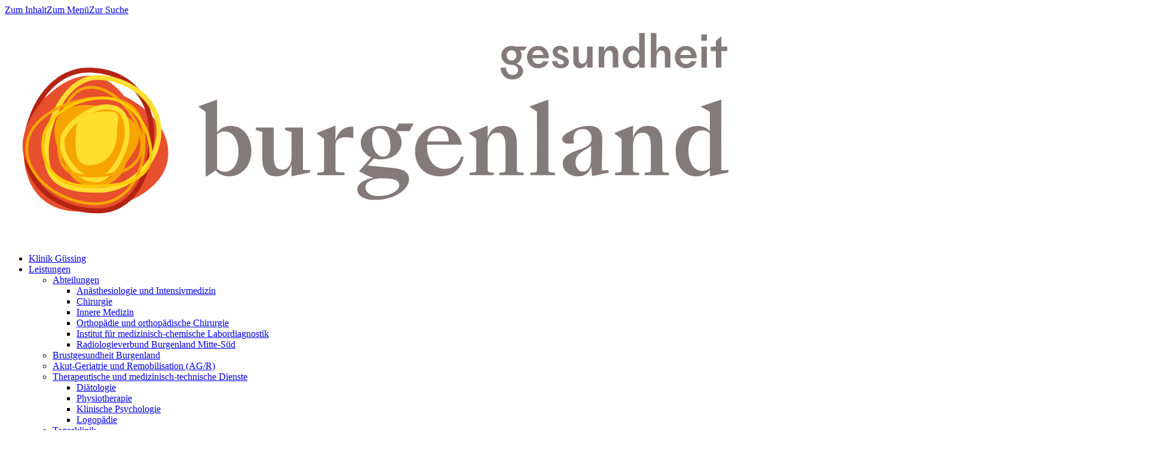

--- FILE ---
content_type: text/html; charset=utf-8
request_url: https://www.gesundheit-burgenland.at/guessing/leistungen/abteilungen/chirurgie/
body_size: 8493
content:
<!DOCTYPE html>
<html dir="ltr" lang="de">
<head>

<meta charset="utf-8">
<!-- 
	Webdesign by #clicksgefühle GmbH & Co KG – https://www.clicksgefuehle.at
	   _  _        _ _      _                    __ _   _ _     _
	 _| || |_     | (_)    | |                  / _(_) (_) |   | |
	|_  __  _| ___| |_  ___| | _____  __ _  ___| |_ _   _| |__ | | ___
	 _| || |_ / __| | |/ __| |/ / __|/ _` |/ _ \  _| | | | '_ \| |/ _ \
	|_  __  _| (__| | | (__|   <\__ \ (_| |  __/ | | |_| | | | | |  __/
	  |_||_|  \___|_|_|\___|_|\_\___/\__, |\___|_|  \__,_|_| |_|_|\___|
	                                  __/ |
	                                 |___/

	This website is powered by TYPO3 - inspiring people to share!
	TYPO3 is a free open source Content Management Framework initially created by Kasper Skaarhoj and licensed under GNU/GPL.
	TYPO3 is copyright 1998-2026 of Kasper Skaarhoj. Extensions are copyright of their respective owners.
	Information and contribution at https://typo3.org/
-->



<title>Chirurgie - Gesundheit-Burgenland</title>
<meta name="generator" content="TYPO3 CMS" />
<meta name="viewport" content="width=device-width, initial-scale=1, user-scalable=0" />
<meta name="robots" content="index,follow" />
<meta name="twitter:card" content="summary" />
<meta name="google" content="notranslate" />


<link rel="stylesheet" type="text/css" href="/typo3temp/assets/compressed/keyvisual-e74b8d48ae4844018af9f6f2d5908954.css.gzip?1655279711" media="all">
<link rel="stylesheet" type="text/css" href="/typo3temp/assets/compressed/contentBlocksv4-30745bd187855602e9184992ee023165.css.gzip?1696226773" media="all">
<link rel="stylesheet" type="text/css" href="/typo3temp/assets/compressed/app.d4114081-7a81e8b8ff6b2e9f7d16edd13d2201c4.css.gzip?1763617695" media="all">




<script>
/*<![CDATA[*/
/*TS_inlineJS*/

			if(document.readyState !== 'loading') {
        var cssLoaded = new Event('cssLoaded');
        window.dispatchEvent(cssLoaded);
	    } else {
		    document.addEventListener('DOMContentLoaded', function () {
			    var cssLoaded = document.createEvent('Event');
          cssLoaded.initEvent('cssLoaded', true, true);
          window.dispatchEvent(cssLoaded);
		    });
	    }


/*]]>*/
</script>

<link rel="apple-touch-icon" sizes="57x57" href="/typo3conf/ext/website_template/Resources/Public/Build/assets/apple-touch-icon-57x57.png">
<link rel="apple-touch-icon" sizes="60x60" href="/typo3conf/ext/website_template/Resources/Public/Build/assets/apple-touch-icon-60x60.png">
<link rel="apple-touch-icon" sizes="72x72" href="/typo3conf/ext/website_template/Resources/Public/Build/assets/apple-touch-icon-72x72.png">
<link rel="apple-touch-icon" sizes="76x76" href="/typo3conf/ext/website_template/Resources/Public/Build/assets/apple-touch-icon-76x76.png">
<link rel="apple-touch-icon" sizes="114x114" href="/typo3conf/ext/website_template/Resources/Public/Build/assets/apple-touch-icon-114x114.png">
<link rel="apple-touch-icon" sizes="120x120" href="/typo3conf/ext/website_template/Resources/Public/Build/assets/apple-touch-icon-120x120.png">
<link rel="apple-touch-icon" sizes="144x144" href="/typo3conf/ext/website_template/Resources/Public/Build/assets/apple-touch-icon-144x144.png">
<link rel="apple-touch-icon" sizes="152x152" href="/typo3conf/ext/website_template/Resources/Public/Build/assets/apple-touch-icon-152x152.png">
<link rel="apple-touch-icon" sizes="167x167" href="/typo3conf/ext/website_template/Resources/Public/Build/assets/apple-touch-icon-167x167.png">
<link rel="apple-touch-icon" sizes="180x180" href="/typo3conf/ext/website_template/Resources/Public/Build/assets/apple-touch-icon-180x180.png">
<link rel="apple-touch-icon" sizes="1024x1024" href="/typo3conf/ext/website_template/Resources/Public/Build/assets/apple-touch-icon-1024x1024.png">
<link rel="apple-touch-startup-image" media="(device-width: 320px) and (device-height: 480px) and (-webkit-device-pixel-ratio: 1)" href="/typo3conf/ext/website_template/Resources/Public/Build/assets/apple-touch-startup-image-320x460.png">
<link rel="apple-touch-startup-image" media="(device-width: 320px) and (device-height: 480px) and (-webkit-device-pixel-ratio: 2)" href="/typo3conf/ext/website_template/Resources/Public/Build/assets/apple-touch-startup-image-640x920.png">
<link rel="apple-touch-startup-image" media="(device-width: 320px) and (device-height: 568px) and (-webkit-device-pixel-ratio: 2)" href="/typo3conf/ext/website_template/Resources/Public/Build/assets/apple-touch-startup-image-640x1096.png">
<link rel="apple-touch-startup-image" media="(device-width: 375px) and (device-height: 667px) and (-webkit-device-pixel-ratio: 2)" href="/typo3conf/ext/website_template/Resources/Public/Build/assets/apple-touch-startup-image-750x1294.png">
<link rel="apple-touch-startup-image" media="(device-width: 414px) and (device-height: 736px) and (orientation: landscape) and (-webkit-device-pixel-ratio: 3)" href="/typo3conf/ext/website_template/Resources/Public/Build/assets/apple-touch-startup-image-1182x2208.png">
<link rel="apple-touch-startup-image" media="(device-width: 414px) and (device-height: 736px) and (orientation: portrait) and (-webkit-device-pixel-ratio: 3)" href="/typo3conf/ext/website_template/Resources/Public/Build/assets/apple-touch-startup-image-1242x2148.png">
<link rel="apple-touch-startup-image" media="(device-width: 768px) and (device-height: 1024px) and (orientation: landscape) and (-webkit-device-pixel-ratio: 1)" href="/typo3conf/ext/website_template/Resources/Public/Build/assets/apple-touch-startup-image-748x1024.png">
<link rel="apple-touch-startup-image" media="(device-width: 768px) and (device-height: 1024px) and (orientation: landscape) and (-webkit-device-pixel-ratio: 2)" href="/typo3conf/ext/website_template/Resources/Public/Build/assets/apple-touch-startup-image-1496x2048.png">
<link rel="apple-touch-startup-image" media="(device-width: 768px) and (device-height: 1024px) and (orientation: portrait) and (-webkit-device-pixel-ratio: 1)" href="/typo3conf/ext/website_template/Resources/Public/Build/assets/apple-touch-startup-image-768x1004.png">
<link rel="apple-touch-startup-image" media="(device-width: 768px) and (device-height: 1024px) and (orientation: portrait) and (-webkit-device-pixel-ratio: 2)" href="/typo3conf/ext/website_template/Resources/Public/Build/assets/apple-touch-startup-image-1536x2008.png">
<link rel="icon" type="image/png" sizes="16x16" href="/typo3conf/ext/website_template/Resources/Public/Build/assets/favicon-16x16.png">
<link rel="icon" type="image/png" sizes="32x32" href="/typo3conf/ext/website_template/Resources/Public/Build/assets/favicon-32x32.png">
<link rel="icon" type="image/png" sizes="228x228" href="/typo3conf/ext/website_template/Resources/Public/Build/assets/coast-228x228.png">
<link rel="manifest" href="/typo3conf/ext/website_template/Resources/Public/Build/assets/manifest.json">
<link rel="shortcut icon" href="/typo3conf/ext/website_template/Resources/Public/Build/assets/favicon.ico">
<link rel="yandex-tableau-widget" href="/typo3conf/ext/website_template/Resources/Public/Build/assets/yandex-browser-manifest.json">
<meta name="apple-mobile-web-app-capable" content="yes">
<meta name="apple-mobile-web-app-status-bar-style" content="black-translucent">
<meta name="apple-mobile-web-app-title">
<meta name="application-name">
<meta name="mobile-web-app-capable" content="yes">
<meta name="msapplication-TileColor" content="#fff">
<meta name="msapplication-TileImage" content="/typo3conf/ext/website_template/Resources/Public/Build/assets/mstile-144x144.png">
<meta name="msapplication-config" content="/typo3conf/ext/website_template/Resources/Public/Build/assets/browserconfig.xml">
<meta name="theme-color" content="#fff">
    <!-- Matomo -->
    <script>
      var _paq = window._paq = window._paq || [];
      /* tracker methods like "setCustomDimension" should be called before "trackPageView" */
      _paq.push(["disableCampaignParameters"]);
        _paq.push(["setDoNotTrack", true]);
        _paq.push(["disableCookies"]);
        _paq.push(['trackPageView']);
        _paq.push(['enableLinkTracking']);
      (function() {
        var u="//www.gesundheit-burgenland.at/matomo/";
        _paq.push(['setTrackerUrl', u+'matomo.php']);
        _paq.push(['setSiteId', '1']);
        var d=document, g=d.createElement('script'), s=d.getElementsByTagName('script')[0];
        g.async=true; g.src=u+'matomo.js'; s.parentNode.insertBefore(g,s);
      })();
    </script>
    <!-- End Matomo Code -->
<link rel="canonical" href="https://www.gesundheit-burgenland.at/guessing/leistungen/abteilungen/chirurgie/"/>

<!-- This site is optimized with the Yoast SEO for TYPO3 plugin - https://yoast.com/typo3-extensions-seo/ -->
</head>
<body>
<div id="site" class="layout-Standard page367" data-pid="367" data-ajaxMenu="/guessing/menu.ajax"><div id="skiplinks"><a class="sr-only sr-only-focusable" accesskey="1" href="#cms-content">Zum Inhalt</a><a class="sr-only sr-only-focusable" accesskey="2" href="#main-nav">Zum Menü</a><a class="sr-only sr-only-focusable" accesskey="3" href="#search">Zur Suche</a></div><header id="header"><div class="container"><a href="/" rel="noopener" class="logo-link"><img src="/typo3conf/ext/website_template/Resources/Public/Images/logo.svg" alt="Gesundheit-Burgenland" /></a><nav role="navigation" class="main-navigation" aria-label="Hauptnavigation"><ul id="main-nav" class="menu level-0" role="menubar"><li role="none" id="menu-406" class=" first"><a href="/guessing/" rel="noopener" tabindex="0" role="menuitem" aria-haspopup="false" aria-expanded="false">Klinik Güssing</a></li><li role="none" id="menu-217" class="hasSub"><a href="/guessing/leistungen/" class="active" rel="noopener" tabindex="-1" role="menuitem" aria-haspopup="true" aria-expanded="false">Leistungen</a><ul class="menu level-1" role="menu" aria-label=""><li role="none" id="menu-219" class="hasSub first"><a href="/guessing/leistungen/abteilungen/anaesthesie-und-intensiv/" class="active" rel="noopener" tabindex="0" role="menuitem" aria-haspopup="true" aria-expanded="false">Abteilungen</a><ul class="menu level-2" role="menu" aria-label=""><li role="none" id="menu-366" class=" first"><a href="/guessing/leistungen/abteilungen/anaesthesie-und-intensiv/" rel="noopener" tabindex="-1" role="menuitem">Anästhesiologie und Intensivmedizin</a></li><li role="none" id="menu-367" class=""><a href="/guessing/leistungen/abteilungen/chirurgie/" class="active" rel="noopener" tabindex="-1" role="menuitem">Chirurgie</a></li><li role="none" id="menu-368" class=""><a href="/guessing/leistungen/abteilungen/innere-medizin/" rel="noopener" tabindex="-1" role="menuitem">Innere Medizin</a></li><li role="none" id="menu-370" class=""><a href="/guessing/leistungen/abteilungen/orthopaedie-und-traumatologie/" rel="noopener" tabindex="-1" role="menuitem">Orthopädie und orthopädische Chirurgie</a></li><li role="none" id="menu-371" class=""><a href="/guessing/leistungen/abteilungen/institut-fuer-medizinisch-chemische-labordiagnostik/" rel="noopener" tabindex="-1" role="menuitem">Institut für medizinisch-chemische Labordiagnostik</a></li><li role="none" id="menu-375" class=" last"><a href="/guessing/leistungen/abteilungen/radiologieverbund-burgenland-mitte-sued/" rel="noopener" tabindex="-1" role="menuitem">Radiologieverbund Burgenland Mitte-Süd</a></li></ul></li><li role="none" id="menu-231" class=""><a href="https://www.brustgesundheit-burgenland.at/" target="_blank" rel="noopener" tabindex="-1" role="menuitem" aria-haspopup="false" aria-expanded="false">Brustgesundheit Burgenland</a></li><li role="none" id="menu-486" class=""><a href="/guessing/leistungen/akut-geriatrie-und-remobilisation-ag/r/" rel="noopener" tabindex="-1" role="menuitem" aria-haspopup="false" aria-expanded="false">Akut-Geriatrie und Remobilisation (AG/R)</a></li><li role="none" id="menu-227" class="hasSub"><a href="/oberwart/leistungen/therapeutische-und-medizinisch-technische-dienste/diaetologie-1/" rel="noopener" tabindex="-1" role="menuitem" aria-haspopup="true" aria-expanded="false">Therapeutische und medizinisch-technische Dienste</a><ul class="menu level-2" role="menu" aria-label=""><li role="none" id="menu-378" class=" first"><a href="/oberwart/leistungen/therapeutische-und-medizinisch-technische-dienste/diaetologie-1/" rel="noopener" tabindex="-1" role="menuitem">Diätologie</a></li><li role="none" id="menu-379" class=""><a href="/guessing/leistungen/therapeutische-und-medizinisch-technische-dienste/physiotherapie/" rel="noopener" tabindex="-1" role="menuitem">Physiotherapie</a></li><li role="none" id="menu-380" class=""><a href="/guessing/leistungen/therapeutische-und-medizinisch-technische-dienste/klinische-psychologie/" rel="noopener" tabindex="-1" role="menuitem">Klinische Psychologie</a></li><li role="none" id="menu-653" class=" last"><a href="/guessing/leistungen/therapeutische-und-medizinisch-technische-dienste/logopaedie/" rel="noopener" tabindex="-1" role="menuitem">Logopädie</a></li></ul></li><li role="none" id="menu-225" class="hasSub last"><a href="/guessing/leistungen/tagesklinik/augentagesklinik/" rel="noopener" tabindex="-1" role="menuitem" aria-haspopup="true" aria-expanded="false">Tagesklinik</a><ul class="menu level-2" role="menu" aria-label=""><li role="none" id="menu-376" class=" first last"><a href="/guessing/leistungen/tagesklinik/augentagesklinik/" rel="noopener" tabindex="-1" role="menuitem">Augentagesklinik</a></li></ul></li></ul></li><li role="none" id="menu-207" class="hasSub"><a href="/guessing/patienten-info/" rel="noopener" tabindex="-1" role="menuitem" aria-haspopup="true" aria-expanded="false">Patienten-Info</a><ul class="menu level-1" role="menu" aria-label=""><li role="none" id="menu-208" class="hasSub first last"><a href="/patientinnen/ombudsstelle-3/" rel="noopener" tabindex="0" role="menuitem" aria-haspopup="true" aria-expanded="false">Patienten-Info im Überblick</a><ul class="menu level-2" role="menu" aria-label=""><li role="none" id="menu-725" class=" first"><a href="/patientinnen/ombudsstelle-3/" rel="noopener" tabindex="-1" role="menuitem">Ombudsstelle</a></li><li role="none" id="menu-497" class=""><a href="/guessing/patienten-info/patientinnen-info-im-ueberblick/akutordination/" rel="noopener" tabindex="-1" role="menuitem">Akutordination</a></li><li role="none" id="menu-209" class=""><a href="/guessing/patienten-info/patientinnen-info-im-ueberblick/vor-dem-aufenthalt/" rel="noopener" tabindex="-1" role="menuitem">Vor dem Aufenthalt</a></li><li role="none" id="menu-210" class=""><a href="/guessing/patienten-info/patientinnen-info-im-ueberblick/waehrend-des-aufenthalts/" rel="noopener" tabindex="-1" role="menuitem">Während des Aufenthalts</a></li><li role="none" id="menu-211" class=""><a href="/guessing/patienten-info/patientinnen-info-im-ueberblick/entlassung/" rel="noopener" tabindex="-1" role="menuitem">Entlassung</a></li><li role="none" id="menu-362" class=""><a href="/guessing/patienten-info/patientinnen-info-im-ueberblick/service/" rel="noopener" tabindex="-1" role="menuitem">Service</a></li><li role="none" id="menu-364" class=""><a href="/guessing/patienten-info/patientinnen-info-im-ueberblick/anregungen-lob-und-beschwerden/" rel="noopener" tabindex="-1" role="menuitem">Lob oder Anregungen</a></li><li role="none" id="menu-365" class=""><a href="/guessing/patienten-info/patientinnen-info-im-ueberblick/elga/" rel="noopener" tabindex="-1" role="menuitem">ELGA</a></li><li role="none" id="menu-628" class=" last"><a href="/guessing/patienten-info/patientinnen-info-im-ueberblick/selbsthilfefreundliches-krankenhaus/" rel="noopener" tabindex="-1" role="menuitem">Selbsthilfefreundliches Krankenhaus</a></li></ul></li></ul></li><li role="none" id="menu-212" class=""><a href="/guessing/besucherinfo/" rel="noopener" tabindex="-1" role="menuitem" aria-haspopup="false" aria-expanded="false">Besuche</a></li><li role="none" id="menu-699" class=""><a href="/karriere/karriere-klinik-guessing/" rel="noopener" tabindex="-1" role="menuitem" aria-haspopup="false" aria-expanded="false">Karriere</a></li><li role="none" id="menu-291" class="hasSub"><a href="/guessing/organisation/" rel="noopener" tabindex="-1" role="menuitem" aria-haspopup="true" aria-expanded="false">Organisation</a><ul class="menu level-1" role="menu" aria-label=""><li role="none" id="menu-294" class="hasSub first"><a href="/guessing/organisation/kollegiale-fuehrung/aerztliche-direktion/" rel="noopener" tabindex="0" role="menuitem" aria-haspopup="true" aria-expanded="false">Kollegiale Führung</a><ul class="menu level-2" role="menu" aria-label=""><li role="none" id="menu-381" class=" first"><a href="/guessing/organisation/kollegiale-fuehrung/aerztliche-direktion/" rel="noopener" tabindex="-1" role="menuitem">Ärztliche Direktion</a></li><li role="none" id="menu-383" class=""><a href="/guessing/organisation/kollegiale-fuehrung/kaufmaennische-direktion/" rel="noopener" tabindex="-1" role="menuitem">Kaufmännische Direktion</a></li><li role="none" id="menu-384" class=" last"><a href="/oberwart/organisation/kollegiale-fuehrung/pflegedirektion-1/" rel="noopener" tabindex="-1" role="menuitem">Pflegedirektion</a></li></ul></li><li role="none" id="menu-292" class=""><a href="/guessing/organisation/leitbild/" rel="noopener" tabindex="-1" role="menuitem" aria-haspopup="false" aria-expanded="false">Leitbild</a></li><li role="none" id="menu-293" class=""><a href="/guessing/organisation/geschichte/" rel="noopener" tabindex="-1" role="menuitem" aria-haspopup="false" aria-expanded="false">Geschichte</a></li><li role="none" id="menu-295" class=""><a href="/guessing/organisation/qualitaetsmanagement/" rel="noopener" tabindex="-1" role="menuitem" aria-haspopup="false" aria-expanded="false">Qualitätsmanagement</a></li><li role="none" id="menu-296" class=""><a href="/guessing/organisation/krankenhaushygiene/" rel="noopener" tabindex="-1" role="menuitem" aria-haspopup="false" aria-expanded="false">Krankenhaushygiene</a></li><li role="none" id="menu-297" class=" last"><a href="/guessing/organisation/betriebsrat/" rel="noopener" tabindex="-1" role="menuitem" aria-haspopup="false" aria-expanded="false">Betriebsrat</a></li></ul></li><li role="none" id="menu-359" class=" last"><a href="/suche.load" class="has-image search" rel="noopener" tabindex="-1" role="menuitem" aria-haspopup="false" aria-expanded="false">Suche<object tabindex="-1" type="image/svg+xml" width="20" height="20" data="/fileadmin/user_upload/KRAGES/Icons/search.svg"><img src="/fileadmin/user_upload/KRAGES/Icons/search.svg" width="20" height="20" alt="" /></object></a></li></ul></nav><div class="mobileSearch"><span class="mobileSearchButton" role="button"></span></div><div class="mobileMenu"><span class="mobileMenuButton" role="button">Hauptnavigation</span></div></div><div class="top-container"><nav role="navigation" class="meta" aria-label="Metanavigation"><ul class="menu" id="meta-nav" role="menu"><li><a href="/guessing/akutfall/" rel="noopener" role="menuitem">Akutfall</a></li><li><a href="/terminvergabe/" rel="noopener" role="menuitem">Terminvergabe</a></li><li><a href="/presse/" rel="noopener" role="menuitem">Presse</a></li><li><a href="/guessing/kontakt/" rel="noopener" role="menuitem">Kontakt</a></li><li><a href="/guessing/festakt-125-jahre-klinik-guessing/" rel="noopener" role="menuitem">125 Jahre Klinik Güssing</a></li></ul></nav></div><a class="terminvergabe-container open" target="_blank" href="https://www.gesundheit-burgenland.at/terminvergabe/"><span class="terminvergabe-open" role="button" tabindex="0"></span>Terminvergabe</a></header><!--TYPO3SEARCH_begin--><div id="header-intro"><div id="c3435" class="keyvisual  keyvisual-medium keyvisual-middle-center frame frame-layout-0 d-block d-sm-block d-md-block d-lg-block d-xl-block"><div class="contentWrap"><div class="contentHolder"><div class="imgFullCover imgPropScale image middle-center"><picture><source data-srcset="/fileadmin/_processed_/5/3/csm_Chirurgie_neu_1_1_1666db45b9.jpg 2x, /fileadmin/_processed_/5/3/csm_Chirurgie_neu_1_1_d7e57ea7ea.jpg 1x" srcset="data:image/svg+xml;charset=utf-8,%3Csvg%20xmlns='http://www.w3.org/2000/svg'%20width='1920'%20height='810'%20viewBox='0%200%201%201'%20%3E%3C/svg%3E" type="image/jpeg" media="(min-width: 992px)" /><source data-srcset="/fileadmin/_processed_/5/3/csm_Chirurgie_neu_1_1_d3a3b3b928.jpg 2x, /fileadmin/_processed_/5/3/csm_Chirurgie_neu_1_1_c2b2bb3a93.jpg 1x" srcset="data:image/svg+xml;charset=utf-8,%3Csvg%20xmlns='http://www.w3.org/2000/svg'%20width='1920'%20height='810'%20viewBox='0%200%201%201'%20%3E%3C/svg%3E" type="image/jpeg" media="(max-width: 991px) and (min-width: 576px)" /><source data-srcset="/fileadmin/_processed_/5/3/csm_Chirurgie_neu_1_1_6c3e90664d.jpg 2x, /fileadmin/_processed_/5/3/csm_Chirurgie_neu_1_1_aeca498db6.jpg 1x" srcset="data:image/svg+xml;charset=utf-8,%3Csvg%20xmlns='http://www.w3.org/2000/svg'%20width='1920'%20height='810'%20viewBox='0%200%201%201'%20%3E%3C/svg%3E" type="image/jpeg" media="(max-width: 575px)" /><img class="img-responsive lazy" alt="Ein Mann und eine Frau in OP-Kleidung stehen an einem OP-Tisch, zu sehen ist ein Fuß" data-src="/fileadmin/_processed_/5/3/csm_Chirurgie_neu_1_1_d7e57ea7ea.jpg" src="data:image/svg+xml;charset=utf-8,%3Csvg%20xmlns='http://www.w3.org/2000/svg'%20width='1920'%20height='810'%20viewBox='0%200%201%201'%20%3E%3C/svg%3E" /></picture></div></div></div></div><nav role="navigation" aria-label="Quicklinksnavigation"><ul class="menu" id="quicklinks-nav" role="menu"><li><a href="/patientinnen/ombudsstelle-3/" rel="noopener" role="menuitem" data-menu="120"><object tabindex="-1" type="image/svg+xml" width="20" height="20" data="/fileadmin/user_upload/KRAGES/Icons/thermometer.svg"><img src="/fileadmin/user_upload/KRAGES/Icons/thermometer.svg" width="20" height="20" alt="" /></object><span>Ich bin Patient / in</span></a></li><li><a href="/guessing/besucherinfo/" rel="noopener" role="menuitem" data-menu="120"><object tabindex="-1" type="image/svg+xml" width="20" height="20" data="/fileadmin/user_upload/KRAGES/Icons/flower-daffodil.svg"><img src="/fileadmin/user_upload/KRAGES/Icons/flower-daffodil.svg" width="20" height="20" alt="" /></object><span>Ich bin Besucher / in</span></a></li><li><a href="/guessing/akutfall/" rel="noopener" role="menuitem" data-menu="120"><object tabindex="-1" type="image/svg+xml" width="20" height="20" data="/fileadmin/user_upload/KRAGES/Icons/ambulanz.svg"><img src="/fileadmin/user_upload/KRAGES/Icons/ambulanz.svg" width="20" height="20" alt="" /></object><span>Es ist Akut</span></a></li><li><a href="/guessing/kontakt/" class="dark" rel="noopener" role="menuitem" data-menu="120"><object tabindex="-1" type="image/svg+xml" width="20" height="20" data="/fileadmin/user_upload/KRAGES/Icons/burgenland-guessing.svg"><img src="/fileadmin/user_upload/KRAGES/Icons/burgenland-guessing.svg" width="20" height="20" alt="" /></object><span>Wir sind hier</span></a></li></ul></nav></div><div id="cms-content"><nav id="breadcrumbs" class="container-fluid" aria-label="Breadcrumb"><ol class="breadcrumb-list"><li><a aria-current="" href="/">Startseite</a></li><li><a aria-current="" href="/unsere-spitaeler/">Kliniken</a></li><li><a aria-current="" href="/guessing/">Güssing</a></li><li><a aria-current="" href="/guessing/leistungen/">Leistungen</a></li><li><a aria-current="" href="/guessing/leistungen/abteilungen/">Abteilungen</a></li><li><a aria-current="page" href="/guessing/leistungen/abteilungen/chirurgie/">Chirurgie</a></li></ol></nav><main class="content" role="main"><div class="tx-contentblocks frame frame-default frame-type-gridelements_pi1 frame-layout-0 d-block d-sm-block d-md-block d-lg-block d-xl-block" id="c3438"><div class="tx-contentblocks-options-container background-grey-gradient"><div class="container"><div id="c3436" class="frame frame-default frame-type-header frame-layout-0"><header><h1 class="ce-headline-center">Chirurgie</h1></header></div><div id="c3437" class="frame frame-default frame-type-text frame-layout-0"><ul class="anchor-menu"><li><a href="#c3430" rel="noopener">Ambulanzen</a></li><li><a href="#c3411" rel="noopener">Leitung &amp; Team</a></li></ul></div></div></div></div><div class="tx-contentblocks frame frame-default frame-type-gridelements_pi1 frame-layout-0 d-block d-sm-block d-md-block d-lg-block d-xl-block" id="c3434"><div class="tx-contentblocks-options-container"><div class="container"><div class="tx-contentblocks frame frame-default frame-type-gridelements_pi1 frame-layout-0 frame-space-before-medium frame-space-after-large d-block d-sm-block d-md-block d-lg-block d-xl-block" id="c3433"><div class="row grid2col flex-column flex-sm-row"><div class="col-sm-7 colContent"><div id="c3432" class="frame frame-default frame-type-text frame-layout-0"><header><h2 class="">Herzlich willkommen!</h2></header><p>Die Aufgabe der Chirurgischen Abteilung Güssing besteht darin, die allgemeinchirurgische und unfallchirurgische Grundversorgung für die Bevölkerung des Südburgenlandes insbesondere in den Bezirken Güssing und Jennersdorf sicherzustellen. Das bedeutet, die Behandlung der Patient*innen beispielsweise mit Gallensteinleiden, Leistenbrüchen, Blinddarmentzündungen oder Krampfadern zu gewährleisten. Derzeit arbeitet die Abteilung an einer Erweiterung des operativen Spektrums mit dem Ziel der Vollversorgung.</p><p>Das auf Diagnose und Therapie von Mammakarzinomen spezialisierte Zentrum Brustgesundheit Burgenland gehört seit der Gründung organisatorisch ebenfalls zur Abteilung für Chirurgie in Güssing.</p><p>Die Abteilung verfügt außerdem über eine interdisziplinäre Tagesklinik, eine interdisziplinäre Endoskopie sowie mehrere&nbsp;Spezialambulanzen, darunter eine Ulkus-Ambulanz.</p></div></div><div class="col-sm-5 colContent"><div id="c3431" class="frame frame-default frame-type-text frame-layout-border"><header><h4 class="ce-headline-center">Kontakt</h4></header><p class="stage-small text-center"><strong>Abteilung für<br> Chirurgie</strong></p><p><strong>Sekretariat:</strong></p><p>Claudia Eichelberger</p><p><a href="tel:00435797931251" rel="noopener" class="phone">05 7979 31251</a></p><p><span class="fax">05 7979 31278&nbsp;(Personenbezogene Gesundheitsdaten dürfen aufgrund der gültigen gesetzlichen Bestimmungen seit 1.1.2025 nicht mehr gefaxt werden. Zuweiser*innen werden gebeten, Gesundheitsdaten über folgende DaMe-Adresse zu übermitteln: <u>GB042100</u>)</span></p><p><a href="mailto:chirurgie.guessing@gesundheit-burgenland.at" rel="noopener" class="email">chirurgie.guessing(at)gesundheit-burgenland.at</a></p><p><br><strong>Ambulanz - Sekretariat:</strong></p><p>Monika Marth</p><p><a href="tel:05797931257" rel="noopener" class="phone">05 7979 31257</a></p><p><span class="fax">05 7979 51275&nbsp;(Personenbezogene Gesundheitsdaten dürfen aufgrund der gültigen gesetzlichen Bestimmungen seit 1.1.2025 nicht mehr gefaxt werden. Zuweiser*innen werden gebeten, Gesundheitsdaten über folgende DaMe-Adresse zu übermitteln: <u>GB042100</u>)</span></p><p>&nbsp;</p><p><strong>Sie wollen einen Termin vereinbaren?</strong></p><p><a href="/terminmanagement/" rel="noopener" class="btn-primary">Online Terminvergabe</a></p><p>oder telefonisch unter <a href="tel:+435797931731" rel="noopener">05 7979 31731</a></p></div></div></div></div></div></div></div><div class="tx-contentblocks frame frame-default frame-type-gridelements_pi1 frame-layout-0 d-block d-sm-block d-md-block d-lg-block d-xl-block" id="c3430"><div class="tx-contentblocks-options-container background-grey"><div class="container"><div id="c3429" class="frame frame-default frame-type-header frame-layout-0"><header><h3 class="">Unsere Ambulanzen</h3></header></div><div class="tx-contentblocks frame frame-default frame-type-gridelements_pi1 frame-layout-0 d-block d-sm-block d-md-block d-lg-block d-xl-block" id="c3421"><div class="row grid2col flex-column flex-md-row"><div class="col-md-4 colContent"><div class="tx-contentblocks frame frame-default frame-type-gridelements_pi1 frame-layout-0 d-block d-sm-block d-md-block d-lg-block d-xl-block" id="c3420"><div class="tx-contentblocks-options-container background-orange"><div id="c3419" class="frame frame-default frame-type-text frame-layout-0"><h2>Chirurgische Ambulanz</h2><p><strong>Allgemeine chirurgische Ambulanz</strong><br> Ambulanzzeiten: Montag bis Freitag 8&nbsp;bis 13&nbsp;Uhr</p><p><strong>Terminvereinbarung für alle Ambulanzen (außer Brustambulanz) und Endoskopie</strong><br> Sie erreichen uns unter&nbsp;<a href="tel:00435797931731" rel="noopener">05 7979 31731</a><br> von Montag bis Freitag 8 bis 11 Uhr</p><p><strong>Terminvereinbarung für die Brustambulanz</strong><br> Sie erreichen uns unter <a href="tel:05797931725" rel="noopener">05 7979 3172</a>7<br> Montag bis Donnerstag 8 bis 14 Uhr<br><a href="https://www.brustgesundheit-burgenland.at/" target="_blank" rel="noopener">www.brustgesundheit-burgenland.at</a></p></div></div></div></div><div class="col-md-8 colContent"><div class="tx-contentblocks frame frame-default frame-type-gridelements_pi1 frame-layout-0 d-block d-sm-block d-md-block d-lg-block d-xl-block" id="c3418"><div class="tx-contentblocks-options-container background-white"><div id="c3412" class="frame frame-default frame-type-text frame-layout-0"><p><strong>Spezialambulanzen</strong><br> nach <a href="/terminmanagement/" rel="noopener">Terminvereinbarung</a></p><p><strong><a href="https://www.brustgesundheit-burgenland.at/" target="_blank" rel="noopener">Brustambulanz</a></strong><br><strong>Venenambulanz</strong><br><strong>Proctologische Ambulanz</strong><br><strong>Ambulanz für chronische Wunden<br> Hernienambulanz<br> Bariatrische Ambulanz (Adipositas)<br> Schilddrüsenambulanz</strong></p><p>Weitere Leistungen:<br><strong>Endoskopie</strong></p></div></div></div><div class="tx-contentblocks frame frame-default frame-type-gridelements_pi1 frame-layout-0 d-block d-sm-block d-md-block d-lg-block d-xl-block" id="c9840"><div class="tx-contentblocks-options-container background-grey"></div></div></div></div></div></div></div></div><div class="tx-contentblocks frame frame-default frame-type-gridelements_pi1 frame-layout-0 frame-space-before-medium frame-space-after-large d-block d-sm-block d-md-block d-lg-block d-xl-block" id="c3411"><div class="tx-contentblocks-options-container"><div class="container"><div class="tx-contentblocks frame frame-default frame-type-gridelements_pi1 frame-layout-0 d-block d-sm-block d-md-block d-lg-block d-xl-block" id="c10082"><div class="tx-contentblocks-options-container"><div id="c3403" class="frame frame-default frame-type-header frame-layout-0 frame-space-before-large"><header><h3 class="">Leitung &amp; Team</h3></header></div></div></div><div class="tx-contentblocks frame frame-default frame-type-gridelements_pi1 frame-layout-0 d-block d-sm-block d-md-block d-lg-block d-xl-block" id="c10081"><div class="row grid2col flex-column flex-sm-row"><div class="col-sm-4 colContent"><div id="c3404" class="frame frame-default frame-type-image frame-layout-0"><div class="ce-image ce-full-width ce-above"><div class="ce-gallery" data-ce-columns="1" data-ce-images="1"><div class="ce-row"><div class="ce-column"><figure class="image"><a href="/fileadmin-brustgesundheit/_processed_/4/1/csm_%40_foto-muik_494717_7bf9b77cff.jpg" class="lightbox" data-lightbox-group="lightbox[3404]"><picture><source data-srcset="/fileadmin-brustgesundheit/_processed_/4/1/csm_%40_foto-muik_494717_f42080d2c0.jpg 2x, /fileadmin-brustgesundheit/_processed_/4/1/csm_%40_foto-muik_494717_cf04189197.jpg 1x" srcset="data:image/svg+xml;charset=utf-8,%3Csvg%20xmlns='http://www.w3.org/2000/svg'%20width='215'%20height='300'%20viewBox='0%200%201%201'%20%3E%3C/svg%3E" type="image/jpeg" media="(min-width: 992px)" /><source data-srcset="/fileadmin-brustgesundheit/_processed_/4/1/csm_%40_foto-muik_494717_570cca7dcd.jpg 2x, /fileadmin-brustgesundheit/_processed_/4/1/csm_%40_foto-muik_494717_073d1f8c73.jpg 1x" srcset="data:image/svg+xml;charset=utf-8,%3Csvg%20xmlns='http://www.w3.org/2000/svg'%20width='215'%20height='300'%20viewBox='0%200%201%201'%20%3E%3C/svg%3E" type="image/jpeg" media="(max-width: 991px) and (min-width: 576px)" /><source data-srcset="/fileadmin-brustgesundheit/_processed_/4/1/csm_%40_foto-muik_494717_2adcbfa26e.jpg 2x, /fileadmin-brustgesundheit/_processed_/4/1/csm_%40_foto-muik_494717_cf50dbda6f.jpg 1x" srcset="data:image/svg+xml;charset=utf-8,%3Csvg%20xmlns='http://www.w3.org/2000/svg'%20width='215'%20height='300'%20viewBox='0%200%201%201'%20%3E%3C/svg%3E" type="image/jpeg" media="(max-width: 575px)" /><img class="image-embed-item lazy" alt="Prim. Dr. Erich Willhuber" loading="lazy" data-src="/fileadmin-brustgesundheit/_processed_/4/1/csm_%40_foto-muik_494717_cf04189197.jpg" src="data:image/svg+xml;charset=utf-8,%3Csvg%20xmlns='http://www.w3.org/2000/svg'%20width='215'%20height='300'%20viewBox='0%200%201%201'%20%3E%3C/svg%3E" /></picture></a></figure></div></div></div></div></div><div id="c3405" class="frame frame-default frame-type-text frame-layout-0"><p><strong>Abteilungsleitung:</strong><br> Prim. Dr. Erich Willhuber</p></div></div><div class="col-sm-8 colContent"><div class="tx-contentblocks frame frame-default frame-type-gridelements_pi1 frame-layout-0 d-block d-sm-block d-md-block d-lg-block d-xl-block" id="c3409"><div class="row grid2col flex-column flex-sm-row"><div class="col-sm-6 colContent"><div id="c3408" class="frame frame-default frame-type-text frame-layout-0"><p><strong>Erster Oberarzt:</strong><br> OA Dr. László Csata,&nbsp;MSc</p><p><strong>Oberärzt*innen:</strong><br> OA Dr.&nbsp;<span style="color:black">Ákos Krámos<br> OA Dr. Ferenc Luka</span><br> OA Dr. Amir Ramadan<br><span style="color:black">OA Dr.&nbsp;</span>Stefan Uranitsch<br><br><strong>Fachärzt*innen:</strong><br><span style="color:black">FA Dr.&nbsp;Faisal Banajah</span><br><span style="color:black">FÄ Dr.<sup>in</sup> Gyöngyike Birtha</span><br> FÄ <span style="color:black">Dr.<sup>in&nbsp;</sup></span>Sonja Riemer</p><p><strong>Brustgesundheit<br> Burgenland:</strong><br> Prim. Dr. Erich Willhuber<br> Leitung:<br> OA Dr. Stefan Uranitsch</p></div></div><div class="col-sm-6 colContent"><div id="c3407" class="frame frame-default frame-type-text frame-layout-0"><p><strong>Stationsleitung Ambulanz: </strong><br> DGKP Lisa Hallemann, BA BSc</p><p><strong>Leitung Station B:</strong><br> DGKP Elke Kopfer</p><p><strong>Medizinische Organisationsassistentin</strong><br> Aylene Krámos, BA MA</p><p><strong>Sekretariat:</strong><br> Claudia Eichelberger</p><p><strong>Sekretariat Ambulanz:</strong><br> Monika Marth</p></div></div></div></div></div></div></div></div></div></div></main></div><!--TYPO3SEARCH_end--><footer id="footer"><div class="container"><div class="row"><div class="tx-contentblocks frame frame-default frame-type-gridelements_pi1 frame-layout-0 d-block d-sm-block d-md-block d-lg-block d-xl-block" id="c220"><div class="tx-contentblocks-options-container"><div class="container"><div class="tx-contentblocks frame frame-default frame-type-gridelements_pi1 frame-layout-0 d-block d-sm-block d-md-block d-lg-block d-xl-block" id="c219"><div class="row grid3col flex-column flex-md-row"><div class="col-md-4 colContent"><div id="c217" class="frame frame-default frame-type-text frame-layout-0"><p><strong>Burgenländische Krankenanstalten-<br> Gesellschaft m.b.H.<br> Klinik Güssing</strong><br> Grazer Straße 15<br> 7540 Güssing</p></div><div id="c218" class="frame frame-default frame-type-text frame-layout-0"><p><strong>Tel: </strong><a href="tel:00435797931000" rel="noopener">05 7979 31000</a><br><strong>Fax: </strong>05 7979 5319<br><strong>E-Mail: </strong><a href="mailto:guessing@gesundheit-burgenland.at" rel="noopener">guessing(at)gesundheit-burgenland.at</a></p></div></div><div class="col-md-4 colContent"><div id="c216" class="frame frame-default frame-type-menu_subpages frame-layout-0"><ul><li><a href="" title="Home"><span>Home</span></a></li><li><a href="/impressum/" title="Impressum"><span>Impressum</span></a></li><li><a href="/datenschutz/" title="Datenschutz"><span>Datenschutz</span></a></li><li><a href="/barrierefreiheitserklaerung/" title="Barrierefreiheitserklärung"><span>Barrierefreiheitserklärung</span></a></li><li><a href="https://landesholding-burgenland.iwhistle.de/" target="_blank" title="Hinweisgeber"><span>Hinweisgeber</span></a></li><li><a href="/agb/" title="AGB"><span>AGB</span></a></li><li><a href="/sitemap/" title="Sitemap"><span>Sitemap</span></a></li><li><a href="/kontakt/" title="Kontakt"><span>Kontakt</span></a></li></ul></div></div><div class="col-md-4 colContent"><div id="c214" class="frame frame-default frame-type-menu_subpages frame-layout-select"><header><h4 class="">Unsere Kliniken</h4></header><ul><li><a href="/oberwart/" title="Oberwart"><span>Oberwart</span></a></li><li><a href="/oberpullendorf/" title="Oberpullendorf"><span>Oberpullendorf</span></a></li><li><a href="/guessing/" title="Güssing"><span>Güssing</span></a></li><li><a href="/kittsee/" title="Kittsee"><span>Kittsee</span></a></li></ul></div><div id="c5484" class="frame frame-default frame-type-image frame-layout-0"><div class="ce-image ce-center ce-above"><div class="ce-gallery" data-ce-columns="1" data-ce-images="1"><div class="ce-outer"><div class="ce-inner"><div class="ce-row"><div class="ce-column"><figure class="image"><object tabindex="-1" type="image/svg+xml" width="250" height="200" data="/fileadmin/user_upload/KRAGES/Footer/logo-guessing.svg"><img class="image-embed-item" src="/fileadmin/user_upload/KRAGES/Footer/logo-guessing.svg" width="250" height="200" loading="lazy" alt="" /></object></figure></div></div></div></div></div></div></div></div></div></div></div></div></div></div></div><span class="copyright">&copy;2026 Burgenländische Krankenanstalten-Gesellschaft m.b.H.</span></footer><div class="solr-container"></div><a class="terminvergabe-container open" target="_blank" href="https://www.gesundheit-burgenland.at/terminvergabe/"><span class="terminvergabe-open" role="button" tabindex="0"></span>Terminvergabe</a></div>
<script src="/typo3conf/ext/developer_tools/Resources/Public/JavaScript/lazyloading.js?1655279688" type="text/javascript"></script>
<script src="/typo3temp/assets/compressed/app.fb66f30f-66c18b1903a82c8a3c4a125c0f89218a.js.gzip?1718705448"></script>
<script src="/typo3temp/assets/compressed/runtime.b5e119ad-675d2cb2d43b2743c712b476232a668c.js.gzip?1763617718"></script>


</body>
</html>

--- FILE ---
content_type: text/css; charset=utf-8
request_url: https://www.gesundheit-burgenland.at/typo3conf/ext/website_template/Resources/Public/Build/app.d4114081.css?1763617576
body_size: 30230
content:
/*!
 * Bootstrap v4.5.0 (https://getbootstrap.com/)
 * Copyright 2011-2020 The Bootstrap Authors
 * Copyright 2011-2020 Twitter, Inc.
 * Licensed under MIT (https://github.com/twbs/bootstrap/blob/master/LICENSE)
 */*,:after,:before{box-sizing:border-box}html{-webkit-text-size-adjust:100%;-webkit-tap-highlight-color:rgba(0,0,0,0);font-family:sans-serif;line-height:1.15}article,aside,figcaption,figure,footer,header,hgroup,main,nav,section{display:block}body{background-color:#fff;color:#212529;font-family:-apple-system,BlinkMacSystemFont,Segoe UI,Roboto,Helvetica Neue,Arial,Noto Sans,sans-serif,Apple Color Emoji,Segoe UI Emoji,Segoe UI Symbol,Noto Color Emoji;font-size:1rem;font-weight:400;line-height:1.5;margin:0;text-align:left}[tabindex="-1"]:focus:not(:focus-visible){outline:0!important}hr{box-sizing:content-box;height:0;overflow:visible}h1,h2,h3,h4,h5,h6{margin-bottom:.5rem;margin-top:0}p{margin-bottom:1rem;margin-top:0}abbr[data-original-title],abbr[title]{border-bottom:0;cursor:help;text-decoration:underline;-webkit-text-decoration:underline dotted;text-decoration:underline dotted;-webkit-text-decoration-skip-ink:none;text-decoration-skip-ink:none}address{font-style:normal;line-height:inherit}address,dl,ol,ul{margin-bottom:1rem}dl,ol,ul{margin-top:0}ol ol,ol ul,ul ol,ul ul{margin-bottom:0}dt{font-weight:700}dd{margin-bottom:.5rem;margin-left:0}blockquote{margin:0 0 1rem}b,strong{font-weight:bolder}small{font-size:80%}sub,sup{font-size:75%;line-height:0;position:relative;vertical-align:baseline}sub{bottom:-.25em}sup{top:-.5em}a{background-color:transparent;color:#007bff;text-decoration:none}a:hover{color:#0056b3;text-decoration:underline}a:not([href]):not([class]),a:not([href]):not([class]):hover{color:inherit;text-decoration:none}code,kbd,pre,samp{font-family:SFMono-Regular,Menlo,Monaco,Consolas,Liberation Mono,Courier New,monospace;font-size:1em}pre{-ms-overflow-style:scrollbar;margin-bottom:1rem;margin-top:0;overflow:auto}figure{margin:0 0 1rem}img{border-style:none}img,svg{vertical-align:middle}svg{overflow:hidden}caption{caption-side:bottom;color:#6c757d;padding-bottom:.75rem;padding-top:.75rem;text-align:left}th{text-align:inherit}label{display:inline-block;margin-bottom:.5rem}button{border-radius:0}button:focus{outline:1px dotted;outline:5px auto -webkit-focus-ring-color}button,input,optgroup,select,textarea{font-family:inherit;font-size:inherit;line-height:inherit;margin:0}button,input{overflow:visible}button,select{text-transform:none}[role=button]{cursor:pointer}select{word-wrap:normal}[type=button],[type=reset],[type=submit],button{-webkit-appearance:button}[type=button]:not(:disabled),[type=reset]:not(:disabled),[type=submit]:not(:disabled),button:not(:disabled){cursor:pointer}[type=button]::-moz-focus-inner,[type=reset]::-moz-focus-inner,[type=submit]::-moz-focus-inner,button::-moz-focus-inner{border-style:none;padding:0}input[type=checkbox],input[type=radio]{box-sizing:border-box;padding:0}textarea{overflow:auto;resize:vertical}fieldset{border:0;margin:0;min-width:0;padding:0}legend{color:inherit;display:block;font-size:1.5rem;line-height:inherit;margin-bottom:.5rem;max-width:100%;padding:0;white-space:normal;width:100%}progress{vertical-align:baseline}[type=number]::-webkit-inner-spin-button,[type=number]::-webkit-outer-spin-button{height:auto}[type=search]{-webkit-appearance:none;outline-offset:-2px}[type=search]::-webkit-search-decoration{-webkit-appearance:none}::-webkit-file-upload-button{-webkit-appearance:button;font:inherit}output{display:inline-block}summary{cursor:pointer;display:list-item}template{display:none}[hidden]{display:none!important}.container,.container-fluid,.container-lg,.container-md,.container-sm,.container-xl{margin-left:auto;margin-right:auto;padding-left:15px;padding-right:15px;width:100%}@media (min-width:576px){.container,.container-sm{max-width:540px}}@media (min-width:768px){.container,.container-md,.container-sm{max-width:720px}}@media (min-width:992px){.container,.container-lg,.container-md,.container-sm{max-width:960px}}@media (min-width:1200px){.container,.container-lg,.container-md,.container-sm,.container-xl{max-width:1140px}}.row{display:flex;flex-wrap:wrap;margin-left:-15px;margin-right:-15px}.no-gutters{margin-left:0;margin-right:0}.no-gutters>.col,.no-gutters>[class*=col-]{padding-left:0;padding-right:0}.col,.col-1,.col-10,.col-11,.col-12,.col-2,.col-3,.col-4,.col-5,.col-6,.col-7,.col-8,.col-9,.col-auto,.col-lg,.col-lg-1,.col-lg-10,.col-lg-11,.col-lg-12,.col-lg-2,.col-lg-3,.col-lg-4,.col-lg-5,.col-lg-6,.col-lg-7,.col-lg-8,.col-lg-9,.col-lg-auto,.col-md,.col-md-1,.col-md-10,.col-md-11,.col-md-12,.col-md-2,.col-md-3,.col-md-4,.col-md-5,.col-md-6,.col-md-7,.col-md-8,.col-md-9,.col-md-auto,.col-sm,.col-sm-1,.col-sm-10,.col-sm-11,.col-sm-12,.col-sm-2,.col-sm-3,.col-sm-4,.col-sm-5,.col-sm-6,.col-sm-7,.col-sm-8,.col-sm-9,.col-sm-auto,.col-xl,.col-xl-1,.col-xl-10,.col-xl-11,.col-xl-12,.col-xl-2,.col-xl-3,.col-xl-4,.col-xl-5,.col-xl-6,.col-xl-7,.col-xl-8,.col-xl-9,.col-xl-auto{padding-left:15px;padding-right:15px;position:relative;width:100%}.col{flex-basis:0;flex-grow:1;max-width:100%}.row-cols-1>*{flex:0 0 100%;max-width:100%}.row-cols-2>*{flex:0 0 50%;max-width:50%}.row-cols-3>*{flex:0 0 33.33333%;max-width:33.33333%}.row-cols-4>*{flex:0 0 25%;max-width:25%}.row-cols-5>*{flex:0 0 20%;max-width:20%}.row-cols-6>*{flex:0 0 16.66667%;max-width:16.66667%}.col-auto{flex:0 0 auto;max-width:100%;width:auto}.col-1{flex:0 0 8.33333%;max-width:8.33333%}.col-2{flex:0 0 16.66667%;max-width:16.66667%}.col-3{flex:0 0 25%;max-width:25%}.col-4{flex:0 0 33.33333%;max-width:33.33333%}.col-5{flex:0 0 41.66667%;max-width:41.66667%}.col-6{flex:0 0 50%;max-width:50%}.col-7{flex:0 0 58.33333%;max-width:58.33333%}.col-8{flex:0 0 66.66667%;max-width:66.66667%}.col-9{flex:0 0 75%;max-width:75%}.col-10{flex:0 0 83.33333%;max-width:83.33333%}.col-11{flex:0 0 91.66667%;max-width:91.66667%}.col-12{flex:0 0 100%;max-width:100%}.order-first{order:-1}.order-last{order:13}.order-0{order:0}.order-1{order:1}.order-2{order:2}.order-3{order:3}.order-4{order:4}.order-5{order:5}.order-6{order:6}.order-7{order:7}.order-8{order:8}.order-9{order:9}.order-10{order:10}.order-11{order:11}.order-12{order:12}.offset-1{margin-left:8.33333%}.offset-2{margin-left:16.66667%}.offset-3{margin-left:25%}.offset-4{margin-left:33.33333%}.offset-5{margin-left:41.66667%}.offset-6{margin-left:50%}.offset-7{margin-left:58.33333%}.offset-8{margin-left:66.66667%}.offset-9{margin-left:75%}.offset-10{margin-left:83.33333%}.offset-11{margin-left:91.66667%}@media (min-width:576px){.col-sm{flex-basis:0;flex-grow:1;max-width:100%}.row-cols-sm-1>*{flex:0 0 100%;max-width:100%}.row-cols-sm-2>*{flex:0 0 50%;max-width:50%}.row-cols-sm-3>*{flex:0 0 33.33333%;max-width:33.33333%}.row-cols-sm-4>*{flex:0 0 25%;max-width:25%}.row-cols-sm-5>*{flex:0 0 20%;max-width:20%}.row-cols-sm-6>*{flex:0 0 16.66667%;max-width:16.66667%}.col-sm-auto{flex:0 0 auto;max-width:100%;width:auto}.col-sm-1{flex:0 0 8.33333%;max-width:8.33333%}.col-sm-2{flex:0 0 16.66667%;max-width:16.66667%}.col-sm-3{flex:0 0 25%;max-width:25%}.col-sm-4{flex:0 0 33.33333%;max-width:33.33333%}.col-sm-5{flex:0 0 41.66667%;max-width:41.66667%}.col-sm-6{flex:0 0 50%;max-width:50%}.col-sm-7{flex:0 0 58.33333%;max-width:58.33333%}.col-sm-8{flex:0 0 66.66667%;max-width:66.66667%}.col-sm-9{flex:0 0 75%;max-width:75%}.col-sm-10{flex:0 0 83.33333%;max-width:83.33333%}.col-sm-11{flex:0 0 91.66667%;max-width:91.66667%}.col-sm-12{flex:0 0 100%;max-width:100%}.order-sm-first{order:-1}.order-sm-last{order:13}.order-sm-0{order:0}.order-sm-1{order:1}.order-sm-2{order:2}.order-sm-3{order:3}.order-sm-4{order:4}.order-sm-5{order:5}.order-sm-6{order:6}.order-sm-7{order:7}.order-sm-8{order:8}.order-sm-9{order:9}.order-sm-10{order:10}.order-sm-11{order:11}.order-sm-12{order:12}.offset-sm-0{margin-left:0}.offset-sm-1{margin-left:8.33333%}.offset-sm-2{margin-left:16.66667%}.offset-sm-3{margin-left:25%}.offset-sm-4{margin-left:33.33333%}.offset-sm-5{margin-left:41.66667%}.offset-sm-6{margin-left:50%}.offset-sm-7{margin-left:58.33333%}.offset-sm-8{margin-left:66.66667%}.offset-sm-9{margin-left:75%}.offset-sm-10{margin-left:83.33333%}.offset-sm-11{margin-left:91.66667%}}@media (min-width:768px){.col-md{flex-basis:0;flex-grow:1;max-width:100%}.row-cols-md-1>*{flex:0 0 100%;max-width:100%}.row-cols-md-2>*{flex:0 0 50%;max-width:50%}.row-cols-md-3>*{flex:0 0 33.33333%;max-width:33.33333%}.row-cols-md-4>*{flex:0 0 25%;max-width:25%}.row-cols-md-5>*{flex:0 0 20%;max-width:20%}.row-cols-md-6>*{flex:0 0 16.66667%;max-width:16.66667%}.col-md-auto{flex:0 0 auto;max-width:100%;width:auto}.col-md-1{flex:0 0 8.33333%;max-width:8.33333%}.col-md-2{flex:0 0 16.66667%;max-width:16.66667%}.col-md-3{flex:0 0 25%;max-width:25%}.col-md-4{flex:0 0 33.33333%;max-width:33.33333%}.col-md-5{flex:0 0 41.66667%;max-width:41.66667%}.col-md-6{flex:0 0 50%;max-width:50%}.col-md-7{flex:0 0 58.33333%;max-width:58.33333%}.col-md-8{flex:0 0 66.66667%;max-width:66.66667%}.col-md-9{flex:0 0 75%;max-width:75%}.col-md-10{flex:0 0 83.33333%;max-width:83.33333%}.col-md-11{flex:0 0 91.66667%;max-width:91.66667%}.col-md-12{flex:0 0 100%;max-width:100%}.order-md-first{order:-1}.order-md-last{order:13}.order-md-0{order:0}.order-md-1{order:1}.order-md-2{order:2}.order-md-3{order:3}.order-md-4{order:4}.order-md-5{order:5}.order-md-6{order:6}.order-md-7{order:7}.order-md-8{order:8}.order-md-9{order:9}.order-md-10{order:10}.order-md-11{order:11}.order-md-12{order:12}.offset-md-0{margin-left:0}.offset-md-1{margin-left:8.33333%}.offset-md-2{margin-left:16.66667%}.offset-md-3{margin-left:25%}.offset-md-4{margin-left:33.33333%}.offset-md-5{margin-left:41.66667%}.offset-md-6{margin-left:50%}.offset-md-7{margin-left:58.33333%}.offset-md-8{margin-left:66.66667%}.offset-md-9{margin-left:75%}.offset-md-10{margin-left:83.33333%}.offset-md-11{margin-left:91.66667%}}@media (min-width:992px){.col-lg{flex-basis:0;flex-grow:1;max-width:100%}.row-cols-lg-1>*{flex:0 0 100%;max-width:100%}.row-cols-lg-2>*{flex:0 0 50%;max-width:50%}.row-cols-lg-3>*{flex:0 0 33.33333%;max-width:33.33333%}.row-cols-lg-4>*{flex:0 0 25%;max-width:25%}.row-cols-lg-5>*{flex:0 0 20%;max-width:20%}.row-cols-lg-6>*{flex:0 0 16.66667%;max-width:16.66667%}.col-lg-auto{flex:0 0 auto;max-width:100%;width:auto}.col-lg-1{flex:0 0 8.33333%;max-width:8.33333%}.col-lg-2{flex:0 0 16.66667%;max-width:16.66667%}.col-lg-3{flex:0 0 25%;max-width:25%}.col-lg-4{flex:0 0 33.33333%;max-width:33.33333%}.col-lg-5{flex:0 0 41.66667%;max-width:41.66667%}.col-lg-6{flex:0 0 50%;max-width:50%}.col-lg-7{flex:0 0 58.33333%;max-width:58.33333%}.col-lg-8{flex:0 0 66.66667%;max-width:66.66667%}.col-lg-9{flex:0 0 75%;max-width:75%}.col-lg-10{flex:0 0 83.33333%;max-width:83.33333%}.col-lg-11{flex:0 0 91.66667%;max-width:91.66667%}.col-lg-12{flex:0 0 100%;max-width:100%}.order-lg-first{order:-1}.order-lg-last{order:13}.order-lg-0{order:0}.order-lg-1{order:1}.order-lg-2{order:2}.order-lg-3{order:3}.order-lg-4{order:4}.order-lg-5{order:5}.order-lg-6{order:6}.order-lg-7{order:7}.order-lg-8{order:8}.order-lg-9{order:9}.order-lg-10{order:10}.order-lg-11{order:11}.order-lg-12{order:12}.offset-lg-0{margin-left:0}.offset-lg-1{margin-left:8.33333%}.offset-lg-2{margin-left:16.66667%}.offset-lg-3{margin-left:25%}.offset-lg-4{margin-left:33.33333%}.offset-lg-5{margin-left:41.66667%}.offset-lg-6{margin-left:50%}.offset-lg-7{margin-left:58.33333%}.offset-lg-8{margin-left:66.66667%}.offset-lg-9{margin-left:75%}.offset-lg-10{margin-left:83.33333%}.offset-lg-11{margin-left:91.66667%}}@media (min-width:1200px){.col-xl{flex-basis:0;flex-grow:1;max-width:100%}.row-cols-xl-1>*{flex:0 0 100%;max-width:100%}.row-cols-xl-2>*{flex:0 0 50%;max-width:50%}.row-cols-xl-3>*{flex:0 0 33.33333%;max-width:33.33333%}.row-cols-xl-4>*{flex:0 0 25%;max-width:25%}.row-cols-xl-5>*{flex:0 0 20%;max-width:20%}.row-cols-xl-6>*{flex:0 0 16.66667%;max-width:16.66667%}.col-xl-auto{flex:0 0 auto;max-width:100%;width:auto}.col-xl-1{flex:0 0 8.33333%;max-width:8.33333%}.col-xl-2{flex:0 0 16.66667%;max-width:16.66667%}.col-xl-3{flex:0 0 25%;max-width:25%}.col-xl-4{flex:0 0 33.33333%;max-width:33.33333%}.col-xl-5{flex:0 0 41.66667%;max-width:41.66667%}.col-xl-6{flex:0 0 50%;max-width:50%}.col-xl-7{flex:0 0 58.33333%;max-width:58.33333%}.col-xl-8{flex:0 0 66.66667%;max-width:66.66667%}.col-xl-9{flex:0 0 75%;max-width:75%}.col-xl-10{flex:0 0 83.33333%;max-width:83.33333%}.col-xl-11{flex:0 0 91.66667%;max-width:91.66667%}.col-xl-12{flex:0 0 100%;max-width:100%}.order-xl-first{order:-1}.order-xl-last{order:13}.order-xl-0{order:0}.order-xl-1{order:1}.order-xl-2{order:2}.order-xl-3{order:3}.order-xl-4{order:4}.order-xl-5{order:5}.order-xl-6{order:6}.order-xl-7{order:7}.order-xl-8{order:8}.order-xl-9{order:9}.order-xl-10{order:10}.order-xl-11{order:11}.order-xl-12{order:12}.offset-xl-0{margin-left:0}.offset-xl-1{margin-left:8.33333%}.offset-xl-2{margin-left:16.66667%}.offset-xl-3{margin-left:25%}.offset-xl-4{margin-left:33.33333%}.offset-xl-5{margin-left:41.66667%}.offset-xl-6{margin-left:50%}.offset-xl-7{margin-left:58.33333%}.offset-xl-8{margin-left:66.66667%}.offset-xl-9{margin-left:75%}.offset-xl-10{margin-left:83.33333%}.offset-xl-11{margin-left:91.66667%}}.table{color:#212529;margin-bottom:1rem;width:100%}.table td,.table th{border-top:1px solid #dee2e6;padding:.75rem;vertical-align:top}.table thead th{border-bottom:2px solid #dee2e6;vertical-align:bottom}.table tbody+tbody{border-top:2px solid #dee2e6}.table-sm td,.table-sm th{padding:.3rem}.table-bordered,.table-bordered td,.table-bordered th{border:1px solid #dee2e6}.table-bordered thead td,.table-bordered thead th{border-bottom-width:2px}.table-borderless tbody+tbody,.table-borderless td,.table-borderless th,.table-borderless thead th{border:0}.table-striped tbody tr:nth-of-type(odd){background-color:rgba(0,0,0,.05)}.table-hover tbody tr:hover{background-color:rgba(0,0,0,.075);color:#212529}.table-primary,.table-primary>td,.table-primary>th{background-color:#b8daff}.table-primary tbody+tbody,.table-primary td,.table-primary th,.table-primary thead th{border-color:#7abaff}.table-hover .table-primary:hover,.table-hover .table-primary:hover>td,.table-hover .table-primary:hover>th{background-color:#9fcdff}.table-secondary,.table-secondary>td,.table-secondary>th{background-color:#d6d8db}.table-secondary tbody+tbody,.table-secondary td,.table-secondary th,.table-secondary thead th{border-color:#b3b7bb}.table-hover .table-secondary:hover,.table-hover .table-secondary:hover>td,.table-hover .table-secondary:hover>th{background-color:#c8cbcf}.table-success,.table-success>td,.table-success>th{background-color:#c3e6cb}.table-success tbody+tbody,.table-success td,.table-success th,.table-success thead th{border-color:#8fd19e}.table-hover .table-success:hover,.table-hover .table-success:hover>td,.table-hover .table-success:hover>th{background-color:#b1dfbb}.table-info,.table-info>td,.table-info>th{background-color:#bee5eb}.table-info tbody+tbody,.table-info td,.table-info th,.table-info thead th{border-color:#86cfda}.table-hover .table-info:hover,.table-hover .table-info:hover>td,.table-hover .table-info:hover>th{background-color:#abdde5}.table-warning,.table-warning>td,.table-warning>th{background-color:#ffeeba}.table-warning tbody+tbody,.table-warning td,.table-warning th,.table-warning thead th{border-color:#ffdf7e}.table-hover .table-warning:hover,.table-hover .table-warning:hover>td,.table-hover .table-warning:hover>th{background-color:#ffe8a1}.table-danger,.table-danger>td,.table-danger>th{background-color:#f5c6cb}.table-danger tbody+tbody,.table-danger td,.table-danger th,.table-danger thead th{border-color:#ed969e}.table-hover .table-danger:hover,.table-hover .table-danger:hover>td,.table-hover .table-danger:hover>th{background-color:#f1b0b7}.table-light,.table-light>td,.table-light>th{background-color:#fdfdfe}.table-light tbody+tbody,.table-light td,.table-light th,.table-light thead th{border-color:#fbfcfc}.table-hover .table-light:hover,.table-hover .table-light:hover>td,.table-hover .table-light:hover>th{background-color:#ececf6}.table-dark,.table-dark>td,.table-dark>th{background-color:#c6c8ca}.table-dark tbody+tbody,.table-dark td,.table-dark th,.table-dark thead th{border-color:#95999c}.table-hover .table-dark:hover,.table-hover .table-dark:hover>td,.table-hover .table-dark:hover>th{background-color:#b9bbbe}.table-active,.table-active>td,.table-active>th,.table-hover .table-active:hover,.table-hover .table-active:hover>td,.table-hover .table-active:hover>th{background-color:rgba(0,0,0,.075)}.table .thead-dark th{background-color:#343a40;border-color:#454d55;color:#fff}.table .thead-light th{background-color:#e9ecef;border-color:#dee2e6;color:#495057}.table-dark{background-color:#343a40;color:#fff}.table-dark td,.table-dark th,.table-dark thead th{border-color:#454d55}.table-dark.table-bordered{border:0}.table-dark.table-striped tbody tr:nth-of-type(odd){background-color:hsla(0,0%,100%,.05)}.table-dark.table-hover tbody tr:hover{background-color:hsla(0,0%,100%,.075);color:#fff}@media (max-width:575.98px){.table-responsive-sm{-webkit-overflow-scrolling:touch;display:block;overflow-x:auto;width:100%}.table-responsive-sm>.table-bordered{border:0}}@media (max-width:767.98px){.table-responsive-md{-webkit-overflow-scrolling:touch;display:block;overflow-x:auto;width:100%}.table-responsive-md>.table-bordered{border:0}}@media (max-width:991.98px){.table-responsive-lg{-webkit-overflow-scrolling:touch;display:block;overflow-x:auto;width:100%}.table-responsive-lg>.table-bordered{border:0}}@media (max-width:1199.98px){.table-responsive-xl{-webkit-overflow-scrolling:touch;display:block;overflow-x:auto;width:100%}.table-responsive-xl>.table-bordered{border:0}}.table-responsive{-webkit-overflow-scrolling:touch;display:block;width:100%}.table-responsive>.table-bordered{border:0}.fade{transition:opacity .15s linear}@media (prefers-reduced-motion:reduce){.fade{transition:none}}.fade:not(.show){opacity:0}.collapse:not(.show){display:none}.collapsing{height:0;overflow:hidden;position:relative;transition:height .35s ease}@media (prefers-reduced-motion:reduce){.collapsing{transition:none}}.close{color:#000;float:right;font-size:1.5rem;font-weight:700;line-height:1;opacity:.5;text-shadow:0 1px 0 #fff}.close:hover{color:#000;text-decoration:none}.close:not(:disabled):not(.disabled):focus,.close:not(:disabled):not(.disabled):hover{opacity:.75}button.close{background-color:transparent;border:0;padding:0}a.close.disabled{pointer-events:none}.align-baseline{vertical-align:baseline!important}.align-top{vertical-align:top!important}.align-middle{vertical-align:middle!important}.align-bottom{vertical-align:bottom!important}.align-text-bottom{vertical-align:text-bottom!important}.align-text-top{vertical-align:text-top!important}.bg-primary{background-color:#007bff!important}a.bg-primary:focus,a.bg-primary:hover,button.bg-primary:focus,button.bg-primary:hover{background-color:#0062cc!important}.bg-secondary{background-color:#6c757d!important}a.bg-secondary:focus,a.bg-secondary:hover,button.bg-secondary:focus,button.bg-secondary:hover{background-color:#545b62!important}.bg-success{background-color:#28a745!important}a.bg-success:focus,a.bg-success:hover,button.bg-success:focus,button.bg-success:hover{background-color:#1e7e34!important}.bg-info{background-color:#17a2b8!important}a.bg-info:focus,a.bg-info:hover,button.bg-info:focus,button.bg-info:hover{background-color:#117a8b!important}.bg-warning{background-color:#ffc107!important}a.bg-warning:focus,a.bg-warning:hover,button.bg-warning:focus,button.bg-warning:hover{background-color:#d39e00!important}.bg-danger{background-color:#dc3545!important}a.bg-danger:focus,a.bg-danger:hover,button.bg-danger:focus,button.bg-danger:hover{background-color:#bd2130!important}.bg-light{background-color:#f8f9fa!important}a.bg-light:focus,a.bg-light:hover,button.bg-light:focus,button.bg-light:hover{background-color:#dae0e5!important}.bg-dark{background-color:#343a40!important}a.bg-dark:focus,a.bg-dark:hover,button.bg-dark:focus,button.bg-dark:hover{background-color:#1d2124!important}.bg-white{background-color:#fff!important}.bg-transparent{background-color:transparent!important}.border{border:1px solid #dee2e6!important}.border-top{border-top:1px solid #dee2e6!important}.border-right{border-right:1px solid #dee2e6!important}.border-bottom{border-bottom:1px solid #dee2e6!important}.border-left{border-left:1px solid #dee2e6!important}.border-0{border:0!important}.border-top-0{border-top:0!important}.border-right-0{border-right:0!important}.border-bottom-0{border-bottom:0!important}.border-left-0{border-left:0!important}.border-primary{border-color:#007bff!important}.border-secondary{border-color:#6c757d!important}.border-success{border-color:#28a745!important}.border-info{border-color:#17a2b8!important}.border-warning{border-color:#ffc107!important}.border-danger{border-color:#dc3545!important}.border-light{border-color:#f8f9fa!important}.border-dark{border-color:#343a40!important}.border-white{border-color:#fff!important}.rounded-sm{border-radius:.2rem!important}.rounded{border-radius:.25rem!important}.rounded-top{border-top-left-radius:.25rem!important}.rounded-right,.rounded-top{border-top-right-radius:.25rem!important}.rounded-bottom,.rounded-right{border-bottom-right-radius:.25rem!important}.rounded-bottom,.rounded-left{border-bottom-left-radius:.25rem!important}.rounded-left{border-top-left-radius:.25rem!important}.rounded-lg{border-radius:.3rem!important}.rounded-circle{border-radius:50%!important}.rounded-pill{border-radius:50rem!important}.rounded-0{border-radius:0!important}.clearfix:after{clear:both;content:"";display:block}.d-none{display:none!important}.d-inline{display:inline!important}.d-inline-block{display:inline-block!important}.d-block{display:block!important}.d-table{display:table!important}.d-table-row{display:table-row!important}.d-table-cell{display:table-cell!important}.d-flex{display:flex!important}.d-inline-flex{display:inline-flex!important}@media (min-width:576px){.d-sm-none{display:none!important}.d-sm-inline{display:inline!important}.d-sm-inline-block{display:inline-block!important}.d-sm-block{display:block!important}.d-sm-table{display:table!important}.d-sm-table-row{display:table-row!important}.d-sm-table-cell{display:table-cell!important}.d-sm-flex{display:flex!important}.d-sm-inline-flex{display:inline-flex!important}}@media (min-width:768px){.d-md-none{display:none!important}.d-md-inline{display:inline!important}.d-md-inline-block{display:inline-block!important}.d-md-block{display:block!important}.d-md-table{display:table!important}.d-md-table-row{display:table-row!important}.d-md-table-cell{display:table-cell!important}.d-md-flex{display:flex!important}.d-md-inline-flex{display:inline-flex!important}}@media (min-width:992px){.d-lg-none{display:none!important}.d-lg-inline{display:inline!important}.d-lg-inline-block{display:inline-block!important}.d-lg-block{display:block!important}.d-lg-table{display:table!important}.d-lg-table-row{display:table-row!important}.d-lg-table-cell{display:table-cell!important}.d-lg-flex{display:flex!important}.d-lg-inline-flex{display:inline-flex!important}}@media (min-width:1200px){.d-xl-none{display:none!important}.d-xl-inline{display:inline!important}.d-xl-inline-block{display:inline-block!important}.d-xl-block{display:block!important}.d-xl-table{display:table!important}.d-xl-table-row{display:table-row!important}.d-xl-table-cell{display:table-cell!important}.d-xl-flex{display:flex!important}.d-xl-inline-flex{display:inline-flex!important}}@media print{.d-print-none{display:none!important}.d-print-inline{display:inline!important}.d-print-inline-block{display:inline-block!important}.d-print-block{display:block!important}.d-print-table{display:table!important}.d-print-table-row{display:table-row!important}.d-print-table-cell{display:table-cell!important}.d-print-flex{display:flex!important}.d-print-inline-flex{display:inline-flex!important}}.embed-responsive{display:block;overflow:hidden;padding:0;position:relative;width:100%}.embed-responsive:before{content:"";display:block}.embed-responsive .embed-responsive-item,.embed-responsive embed,.embed-responsive iframe,.embed-responsive object,.embed-responsive video{border:0;bottom:0;height:100%;left:0;position:absolute;top:0;width:100%}.embed-responsive-21by9:before{padding-top:42.85714%}.embed-responsive-16by9:before{padding-top:56.25%}.embed-responsive-4by3:before{padding-top:75%}.embed-responsive-1by1:before{padding-top:100%}.flex-row{flex-direction:row!important}.flex-column{flex-direction:column!important}.flex-row-reverse{flex-direction:row-reverse!important}.flex-column-reverse{flex-direction:column-reverse!important}.flex-wrap{flex-wrap:wrap!important}.flex-nowrap{flex-wrap:nowrap!important}.flex-wrap-reverse{flex-wrap:wrap-reverse!important}.flex-fill{flex:1 1 auto!important}.flex-grow-0{flex-grow:0!important}.flex-grow-1{flex-grow:1!important}.flex-shrink-0{flex-shrink:0!important}.flex-shrink-1{flex-shrink:1!important}.justify-content-start{justify-content:flex-start!important}.justify-content-end{justify-content:flex-end!important}.justify-content-center{justify-content:center!important}.justify-content-between{justify-content:space-between!important}.justify-content-around{justify-content:space-around!important}.align-items-start{align-items:flex-start!important}.align-items-end{align-items:flex-end!important}.align-items-center{align-items:center!important}.align-items-baseline{align-items:baseline!important}.align-items-stretch{align-items:stretch!important}.align-content-start{align-content:flex-start!important}.align-content-end{align-content:flex-end!important}.align-content-center{align-content:center!important}.align-content-between{align-content:space-between!important}.align-content-around{align-content:space-around!important}.align-content-stretch{align-content:stretch!important}.align-self-auto{align-self:auto!important}.align-self-start{align-self:flex-start!important}.align-self-end{align-self:flex-end!important}.align-self-center{align-self:center!important}.align-self-baseline{align-self:baseline!important}.align-self-stretch{align-self:stretch!important}@media (min-width:576px){.flex-sm-row{flex-direction:row!important}.flex-sm-column{flex-direction:column!important}.flex-sm-row-reverse{flex-direction:row-reverse!important}.flex-sm-column-reverse{flex-direction:column-reverse!important}.flex-sm-wrap{flex-wrap:wrap!important}.flex-sm-nowrap{flex-wrap:nowrap!important}.flex-sm-wrap-reverse{flex-wrap:wrap-reverse!important}.flex-sm-fill{flex:1 1 auto!important}.flex-sm-grow-0{flex-grow:0!important}.flex-sm-grow-1{flex-grow:1!important}.flex-sm-shrink-0{flex-shrink:0!important}.flex-sm-shrink-1{flex-shrink:1!important}.justify-content-sm-start{justify-content:flex-start!important}.justify-content-sm-end{justify-content:flex-end!important}.justify-content-sm-center{justify-content:center!important}.justify-content-sm-between{justify-content:space-between!important}.justify-content-sm-around{justify-content:space-around!important}.align-items-sm-start{align-items:flex-start!important}.align-items-sm-end{align-items:flex-end!important}.align-items-sm-center{align-items:center!important}.align-items-sm-baseline{align-items:baseline!important}.align-items-sm-stretch{align-items:stretch!important}.align-content-sm-start{align-content:flex-start!important}.align-content-sm-end{align-content:flex-end!important}.align-content-sm-center{align-content:center!important}.align-content-sm-between{align-content:space-between!important}.align-content-sm-around{align-content:space-around!important}.align-content-sm-stretch{align-content:stretch!important}.align-self-sm-auto{align-self:auto!important}.align-self-sm-start{align-self:flex-start!important}.align-self-sm-end{align-self:flex-end!important}.align-self-sm-center{align-self:center!important}.align-self-sm-baseline{align-self:baseline!important}.align-self-sm-stretch{align-self:stretch!important}}@media (min-width:768px){.flex-md-row{flex-direction:row!important}.flex-md-column{flex-direction:column!important}.flex-md-row-reverse{flex-direction:row-reverse!important}.flex-md-column-reverse{flex-direction:column-reverse!important}.flex-md-wrap{flex-wrap:wrap!important}.flex-md-nowrap{flex-wrap:nowrap!important}.flex-md-wrap-reverse{flex-wrap:wrap-reverse!important}.flex-md-fill{flex:1 1 auto!important}.flex-md-grow-0{flex-grow:0!important}.flex-md-grow-1{flex-grow:1!important}.flex-md-shrink-0{flex-shrink:0!important}.flex-md-shrink-1{flex-shrink:1!important}.justify-content-md-start{justify-content:flex-start!important}.justify-content-md-end{justify-content:flex-end!important}.justify-content-md-center{justify-content:center!important}.justify-content-md-between{justify-content:space-between!important}.justify-content-md-around{justify-content:space-around!important}.align-items-md-start{align-items:flex-start!important}.align-items-md-end{align-items:flex-end!important}.align-items-md-center{align-items:center!important}.align-items-md-baseline{align-items:baseline!important}.align-items-md-stretch{align-items:stretch!important}.align-content-md-start{align-content:flex-start!important}.align-content-md-end{align-content:flex-end!important}.align-content-md-center{align-content:center!important}.align-content-md-between{align-content:space-between!important}.align-content-md-around{align-content:space-around!important}.align-content-md-stretch{align-content:stretch!important}.align-self-md-auto{align-self:auto!important}.align-self-md-start{align-self:flex-start!important}.align-self-md-end{align-self:flex-end!important}.align-self-md-center{align-self:center!important}.align-self-md-baseline{align-self:baseline!important}.align-self-md-stretch{align-self:stretch!important}}@media (min-width:992px){.flex-lg-row{flex-direction:row!important}.flex-lg-column{flex-direction:column!important}.flex-lg-row-reverse{flex-direction:row-reverse!important}.flex-lg-column-reverse{flex-direction:column-reverse!important}.flex-lg-wrap{flex-wrap:wrap!important}.flex-lg-nowrap{flex-wrap:nowrap!important}.flex-lg-wrap-reverse{flex-wrap:wrap-reverse!important}.flex-lg-fill{flex:1 1 auto!important}.flex-lg-grow-0{flex-grow:0!important}.flex-lg-grow-1{flex-grow:1!important}.flex-lg-shrink-0{flex-shrink:0!important}.flex-lg-shrink-1{flex-shrink:1!important}.justify-content-lg-start{justify-content:flex-start!important}.justify-content-lg-end{justify-content:flex-end!important}.justify-content-lg-center{justify-content:center!important}.justify-content-lg-between{justify-content:space-between!important}.justify-content-lg-around{justify-content:space-around!important}.align-items-lg-start{align-items:flex-start!important}.align-items-lg-end{align-items:flex-end!important}.align-items-lg-center{align-items:center!important}.align-items-lg-baseline{align-items:baseline!important}.align-items-lg-stretch{align-items:stretch!important}.align-content-lg-start{align-content:flex-start!important}.align-content-lg-end{align-content:flex-end!important}.align-content-lg-center{align-content:center!important}.align-content-lg-between{align-content:space-between!important}.align-content-lg-around{align-content:space-around!important}.align-content-lg-stretch{align-content:stretch!important}.align-self-lg-auto{align-self:auto!important}.align-self-lg-start{align-self:flex-start!important}.align-self-lg-end{align-self:flex-end!important}.align-self-lg-center{align-self:center!important}.align-self-lg-baseline{align-self:baseline!important}.align-self-lg-stretch{align-self:stretch!important}}@media (min-width:1200px){.flex-xl-row{flex-direction:row!important}.flex-xl-column{flex-direction:column!important}.flex-xl-row-reverse{flex-direction:row-reverse!important}.flex-xl-column-reverse{flex-direction:column-reverse!important}.flex-xl-wrap{flex-wrap:wrap!important}.flex-xl-nowrap{flex-wrap:nowrap!important}.flex-xl-wrap-reverse{flex-wrap:wrap-reverse!important}.flex-xl-fill{flex:1 1 auto!important}.flex-xl-grow-0{flex-grow:0!important}.flex-xl-grow-1{flex-grow:1!important}.flex-xl-shrink-0{flex-shrink:0!important}.flex-xl-shrink-1{flex-shrink:1!important}.justify-content-xl-start{justify-content:flex-start!important}.justify-content-xl-end{justify-content:flex-end!important}.justify-content-xl-center{justify-content:center!important}.justify-content-xl-between{justify-content:space-between!important}.justify-content-xl-around{justify-content:space-around!important}.align-items-xl-start{align-items:flex-start!important}.align-items-xl-end{align-items:flex-end!important}.align-items-xl-center{align-items:center!important}.align-items-xl-baseline{align-items:baseline!important}.align-items-xl-stretch{align-items:stretch!important}.align-content-xl-start{align-content:flex-start!important}.align-content-xl-end{align-content:flex-end!important}.align-content-xl-center{align-content:center!important}.align-content-xl-between{align-content:space-between!important}.align-content-xl-around{align-content:space-around!important}.align-content-xl-stretch{align-content:stretch!important}.align-self-xl-auto{align-self:auto!important}.align-self-xl-start{align-self:flex-start!important}.align-self-xl-end{align-self:flex-end!important}.align-self-xl-center{align-self:center!important}.align-self-xl-baseline{align-self:baseline!important}.align-self-xl-stretch{align-self:stretch!important}}.float-left{float:left!important}.float-right{float:right!important}.float-none{float:none!important}@media (min-width:576px){.float-sm-left{float:left!important}.float-sm-right{float:right!important}.float-sm-none{float:none!important}}@media (min-width:768px){.float-md-left{float:left!important}.float-md-right{float:right!important}.float-md-none{float:none!important}}@media (min-width:992px){.float-lg-left{float:left!important}.float-lg-right{float:right!important}.float-lg-none{float:none!important}}@media (min-width:1200px){.float-xl-left{float:left!important}.float-xl-right{float:right!important}.float-xl-none{float:none!important}}.user-select-all{-webkit-user-select:all!important;-moz-user-select:all!important;user-select:all!important}.user-select-auto{-webkit-user-select:auto!important;-moz-user-select:auto!important;user-select:auto!important}.user-select-none{-webkit-user-select:none!important;-moz-user-select:none!important;user-select:none!important}.overflow-auto{overflow:auto!important}.overflow-hidden{overflow:hidden!important}.position-static{position:static!important}.position-relative{position:relative!important}.position-absolute{position:absolute!important}.position-fixed{position:fixed!important}.position-sticky{position:sticky!important}.fixed-top{top:0}.fixed-bottom,.fixed-top{left:0;position:fixed;right:0;z-index:1030}.fixed-bottom{bottom:0}@supports (position:sticky){.sticky-top{position:sticky;top:0;z-index:1020}}.sr-only{clip:rect(0,0,0,0);border:0;height:1px;margin:-1px;overflow:hidden;padding:0;position:absolute;white-space:nowrap;width:1px}.sr-only-focusable:active,.sr-only-focusable:focus{clip:auto;height:auto;overflow:visible;position:static;white-space:normal;width:auto}.shadow-sm{box-shadow:0 .125rem .25rem rgba(0,0,0,.075)!important}.shadow{box-shadow:0 .5rem 1rem rgba(0,0,0,.15)!important}.shadow-lg{box-shadow:0 1rem 3rem rgba(0,0,0,.175)!important}.shadow-none{box-shadow:none!important}.w-25{width:25%!important}.w-50{width:50%!important}.w-75{width:75%!important}.w-100{width:100%!important}.w-auto{width:auto!important}.h-25{height:25%!important}.h-50{height:50%!important}.h-75{height:75%!important}.h-100{height:100%!important}.h-auto{height:auto!important}.mw-100{max-width:100%!important}.mh-100{max-height:100%!important}.min-vw-100{min-width:100vw!important}.min-vh-100{min-height:100vh!important}.vw-100{width:100vw!important}.vh-100{height:100vh!important}.m-0{margin:0!important}.mt-0,.my-0{margin-top:0!important}.mr-0,.mx-0{margin-right:0!important}.mb-0,.my-0{margin-bottom:0!important}.ml-0,.mx-0{margin-left:0!important}.m-1{margin:.25rem!important}.mt-1,.my-1{margin-top:.25rem!important}.mr-1,.mx-1{margin-right:.25rem!important}.mb-1,.my-1{margin-bottom:.25rem!important}.ml-1,.mx-1{margin-left:.25rem!important}.m-2{margin:.5rem!important}.mt-2,.my-2{margin-top:.5rem!important}.mr-2,.mx-2{margin-right:.5rem!important}.mb-2,.my-2{margin-bottom:.5rem!important}.ml-2,.mx-2{margin-left:.5rem!important}.m-3{margin:1rem!important}.mt-3,.my-3{margin-top:1rem!important}.mr-3,.mx-3{margin-right:1rem!important}.mb-3,.my-3{margin-bottom:1rem!important}.ml-3,.mx-3{margin-left:1rem!important}.m-4{margin:1.5rem!important}.mt-4,.my-4{margin-top:1.5rem!important}.mr-4,.mx-4{margin-right:1.5rem!important}.mb-4,.my-4{margin-bottom:1.5rem!important}.ml-4,.mx-4{margin-left:1.5rem!important}.m-5{margin:3rem!important}.mt-5,.my-5{margin-top:3rem!important}.mr-5,.mx-5{margin-right:3rem!important}.mb-5,.my-5{margin-bottom:3rem!important}.ml-5,.mx-5{margin-left:3rem!important}.p-0{padding:0!important}.pt-0,.py-0{padding-top:0!important}.pr-0,.px-0{padding-right:0!important}.pb-0,.py-0{padding-bottom:0!important}.pl-0,.px-0{padding-left:0!important}.p-1{padding:.25rem!important}.pt-1,.py-1{padding-top:.25rem!important}.pr-1,.px-1{padding-right:.25rem!important}.pb-1,.py-1{padding-bottom:.25rem!important}.pl-1,.px-1{padding-left:.25rem!important}.p-2{padding:.5rem!important}.pt-2,.py-2{padding-top:.5rem!important}.pr-2,.px-2{padding-right:.5rem!important}.pb-2,.py-2{padding-bottom:.5rem!important}.pl-2,.px-2{padding-left:.5rem!important}.p-3{padding:1rem!important}.pt-3,.py-3{padding-top:1rem!important}.pr-3,.px-3{padding-right:1rem!important}.pb-3,.py-3{padding-bottom:1rem!important}.pl-3,.px-3{padding-left:1rem!important}.p-4{padding:1.5rem!important}.pt-4,.py-4{padding-top:1.5rem!important}.pr-4,.px-4{padding-right:1.5rem!important}.pb-4,.py-4{padding-bottom:1.5rem!important}.pl-4,.px-4{padding-left:1.5rem!important}.p-5{padding:3rem!important}.pt-5,.py-5{padding-top:3rem!important}.pr-5,.px-5{padding-right:3rem!important}.pb-5,.py-5{padding-bottom:3rem!important}.pl-5,.px-5{padding-left:3rem!important}.m-n1{margin:-.25rem!important}.mt-n1,.my-n1{margin-top:-.25rem!important}.mr-n1,.mx-n1{margin-right:-.25rem!important}.mb-n1,.my-n1{margin-bottom:-.25rem!important}.ml-n1,.mx-n1{margin-left:-.25rem!important}.m-n2{margin:-.5rem!important}.mt-n2,.my-n2{margin-top:-.5rem!important}.mr-n2,.mx-n2{margin-right:-.5rem!important}.mb-n2,.my-n2{margin-bottom:-.5rem!important}.ml-n2,.mx-n2{margin-left:-.5rem!important}.m-n3{margin:-1rem!important}.mt-n3,.my-n3{margin-top:-1rem!important}.mr-n3,.mx-n3{margin-right:-1rem!important}.mb-n3,.my-n3{margin-bottom:-1rem!important}.ml-n3,.mx-n3{margin-left:-1rem!important}.m-n4{margin:-1.5rem!important}.mt-n4,.my-n4{margin-top:-1.5rem!important}.mr-n4,.mx-n4{margin-right:-1.5rem!important}.mb-n4,.my-n4{margin-bottom:-1.5rem!important}.ml-n4,.mx-n4{margin-left:-1.5rem!important}.m-n5{margin:-3rem!important}.mt-n5,.my-n5{margin-top:-3rem!important}.mr-n5,.mx-n5{margin-right:-3rem!important}.mb-n5,.my-n5{margin-bottom:-3rem!important}.ml-n5,.mx-n5{margin-left:-3rem!important}.m-auto{margin:auto!important}.mt-auto,.my-auto{margin-top:auto!important}.mr-auto,.mx-auto{margin-right:auto!important}.mb-auto,.my-auto{margin-bottom:auto!important}.ml-auto,.mx-auto{margin-left:auto!important}@media (min-width:576px){.m-sm-0{margin:0!important}.mt-sm-0,.my-sm-0{margin-top:0!important}.mr-sm-0,.mx-sm-0{margin-right:0!important}.mb-sm-0,.my-sm-0{margin-bottom:0!important}.ml-sm-0,.mx-sm-0{margin-left:0!important}.m-sm-1{margin:.25rem!important}.mt-sm-1,.my-sm-1{margin-top:.25rem!important}.mr-sm-1,.mx-sm-1{margin-right:.25rem!important}.mb-sm-1,.my-sm-1{margin-bottom:.25rem!important}.ml-sm-1,.mx-sm-1{margin-left:.25rem!important}.m-sm-2{margin:.5rem!important}.mt-sm-2,.my-sm-2{margin-top:.5rem!important}.mr-sm-2,.mx-sm-2{margin-right:.5rem!important}.mb-sm-2,.my-sm-2{margin-bottom:.5rem!important}.ml-sm-2,.mx-sm-2{margin-left:.5rem!important}.m-sm-3{margin:1rem!important}.mt-sm-3,.my-sm-3{margin-top:1rem!important}.mr-sm-3,.mx-sm-3{margin-right:1rem!important}.mb-sm-3,.my-sm-3{margin-bottom:1rem!important}.ml-sm-3,.mx-sm-3{margin-left:1rem!important}.m-sm-4{margin:1.5rem!important}.mt-sm-4,.my-sm-4{margin-top:1.5rem!important}.mr-sm-4,.mx-sm-4{margin-right:1.5rem!important}.mb-sm-4,.my-sm-4{margin-bottom:1.5rem!important}.ml-sm-4,.mx-sm-4{margin-left:1.5rem!important}.m-sm-5{margin:3rem!important}.mt-sm-5,.my-sm-5{margin-top:3rem!important}.mr-sm-5,.mx-sm-5{margin-right:3rem!important}.mb-sm-5,.my-sm-5{margin-bottom:3rem!important}.ml-sm-5,.mx-sm-5{margin-left:3rem!important}.p-sm-0{padding:0!important}.pt-sm-0,.py-sm-0{padding-top:0!important}.pr-sm-0,.px-sm-0{padding-right:0!important}.pb-sm-0,.py-sm-0{padding-bottom:0!important}.pl-sm-0,.px-sm-0{padding-left:0!important}.p-sm-1{padding:.25rem!important}.pt-sm-1,.py-sm-1{padding-top:.25rem!important}.pr-sm-1,.px-sm-1{padding-right:.25rem!important}.pb-sm-1,.py-sm-1{padding-bottom:.25rem!important}.pl-sm-1,.px-sm-1{padding-left:.25rem!important}.p-sm-2{padding:.5rem!important}.pt-sm-2,.py-sm-2{padding-top:.5rem!important}.pr-sm-2,.px-sm-2{padding-right:.5rem!important}.pb-sm-2,.py-sm-2{padding-bottom:.5rem!important}.pl-sm-2,.px-sm-2{padding-left:.5rem!important}.p-sm-3{padding:1rem!important}.pt-sm-3,.py-sm-3{padding-top:1rem!important}.pr-sm-3,.px-sm-3{padding-right:1rem!important}.pb-sm-3,.py-sm-3{padding-bottom:1rem!important}.pl-sm-3,.px-sm-3{padding-left:1rem!important}.p-sm-4{padding:1.5rem!important}.pt-sm-4,.py-sm-4{padding-top:1.5rem!important}.pr-sm-4,.px-sm-4{padding-right:1.5rem!important}.pb-sm-4,.py-sm-4{padding-bottom:1.5rem!important}.pl-sm-4,.px-sm-4{padding-left:1.5rem!important}.p-sm-5{padding:3rem!important}.pt-sm-5,.py-sm-5{padding-top:3rem!important}.pr-sm-5,.px-sm-5{padding-right:3rem!important}.pb-sm-5,.py-sm-5{padding-bottom:3rem!important}.pl-sm-5,.px-sm-5{padding-left:3rem!important}.m-sm-n1{margin:-.25rem!important}.mt-sm-n1,.my-sm-n1{margin-top:-.25rem!important}.mr-sm-n1,.mx-sm-n1{margin-right:-.25rem!important}.mb-sm-n1,.my-sm-n1{margin-bottom:-.25rem!important}.ml-sm-n1,.mx-sm-n1{margin-left:-.25rem!important}.m-sm-n2{margin:-.5rem!important}.mt-sm-n2,.my-sm-n2{margin-top:-.5rem!important}.mr-sm-n2,.mx-sm-n2{margin-right:-.5rem!important}.mb-sm-n2,.my-sm-n2{margin-bottom:-.5rem!important}.ml-sm-n2,.mx-sm-n2{margin-left:-.5rem!important}.m-sm-n3{margin:-1rem!important}.mt-sm-n3,.my-sm-n3{margin-top:-1rem!important}.mr-sm-n3,.mx-sm-n3{margin-right:-1rem!important}.mb-sm-n3,.my-sm-n3{margin-bottom:-1rem!important}.ml-sm-n3,.mx-sm-n3{margin-left:-1rem!important}.m-sm-n4{margin:-1.5rem!important}.mt-sm-n4,.my-sm-n4{margin-top:-1.5rem!important}.mr-sm-n4,.mx-sm-n4{margin-right:-1.5rem!important}.mb-sm-n4,.my-sm-n4{margin-bottom:-1.5rem!important}.ml-sm-n4,.mx-sm-n4{margin-left:-1.5rem!important}.m-sm-n5{margin:-3rem!important}.mt-sm-n5,.my-sm-n5{margin-top:-3rem!important}.mr-sm-n5,.mx-sm-n5{margin-right:-3rem!important}.mb-sm-n5,.my-sm-n5{margin-bottom:-3rem!important}.ml-sm-n5,.mx-sm-n5{margin-left:-3rem!important}.m-sm-auto{margin:auto!important}.mt-sm-auto,.my-sm-auto{margin-top:auto!important}.mr-sm-auto,.mx-sm-auto{margin-right:auto!important}.mb-sm-auto,.my-sm-auto{margin-bottom:auto!important}.ml-sm-auto,.mx-sm-auto{margin-left:auto!important}}@media (min-width:768px){.m-md-0{margin:0!important}.mt-md-0,.my-md-0{margin-top:0!important}.mr-md-0,.mx-md-0{margin-right:0!important}.mb-md-0,.my-md-0{margin-bottom:0!important}.ml-md-0,.mx-md-0{margin-left:0!important}.m-md-1{margin:.25rem!important}.mt-md-1,.my-md-1{margin-top:.25rem!important}.mr-md-1,.mx-md-1{margin-right:.25rem!important}.mb-md-1,.my-md-1{margin-bottom:.25rem!important}.ml-md-1,.mx-md-1{margin-left:.25rem!important}.m-md-2{margin:.5rem!important}.mt-md-2,.my-md-2{margin-top:.5rem!important}.mr-md-2,.mx-md-2{margin-right:.5rem!important}.mb-md-2,.my-md-2{margin-bottom:.5rem!important}.ml-md-2,.mx-md-2{margin-left:.5rem!important}.m-md-3{margin:1rem!important}.mt-md-3,.my-md-3{margin-top:1rem!important}.mr-md-3,.mx-md-3{margin-right:1rem!important}.mb-md-3,.my-md-3{margin-bottom:1rem!important}.ml-md-3,.mx-md-3{margin-left:1rem!important}.m-md-4{margin:1.5rem!important}.mt-md-4,.my-md-4{margin-top:1.5rem!important}.mr-md-4,.mx-md-4{margin-right:1.5rem!important}.mb-md-4,.my-md-4{margin-bottom:1.5rem!important}.ml-md-4,.mx-md-4{margin-left:1.5rem!important}.m-md-5{margin:3rem!important}.mt-md-5,.my-md-5{margin-top:3rem!important}.mr-md-5,.mx-md-5{margin-right:3rem!important}.mb-md-5,.my-md-5{margin-bottom:3rem!important}.ml-md-5,.mx-md-5{margin-left:3rem!important}.p-md-0{padding:0!important}.pt-md-0,.py-md-0{padding-top:0!important}.pr-md-0,.px-md-0{padding-right:0!important}.pb-md-0,.py-md-0{padding-bottom:0!important}.pl-md-0,.px-md-0{padding-left:0!important}.p-md-1{padding:.25rem!important}.pt-md-1,.py-md-1{padding-top:.25rem!important}.pr-md-1,.px-md-1{padding-right:.25rem!important}.pb-md-1,.py-md-1{padding-bottom:.25rem!important}.pl-md-1,.px-md-1{padding-left:.25rem!important}.p-md-2{padding:.5rem!important}.pt-md-2,.py-md-2{padding-top:.5rem!important}.pr-md-2,.px-md-2{padding-right:.5rem!important}.pb-md-2,.py-md-2{padding-bottom:.5rem!important}.pl-md-2,.px-md-2{padding-left:.5rem!important}.p-md-3{padding:1rem!important}.pt-md-3,.py-md-3{padding-top:1rem!important}.pr-md-3,.px-md-3{padding-right:1rem!important}.pb-md-3,.py-md-3{padding-bottom:1rem!important}.pl-md-3,.px-md-3{padding-left:1rem!important}.p-md-4{padding:1.5rem!important}.pt-md-4,.py-md-4{padding-top:1.5rem!important}.pr-md-4,.px-md-4{padding-right:1.5rem!important}.pb-md-4,.py-md-4{padding-bottom:1.5rem!important}.pl-md-4,.px-md-4{padding-left:1.5rem!important}.p-md-5{padding:3rem!important}.pt-md-5,.py-md-5{padding-top:3rem!important}.pr-md-5,.px-md-5{padding-right:3rem!important}.pb-md-5,.py-md-5{padding-bottom:3rem!important}.pl-md-5,.px-md-5{padding-left:3rem!important}.m-md-n1{margin:-.25rem!important}.mt-md-n1,.my-md-n1{margin-top:-.25rem!important}.mr-md-n1,.mx-md-n1{margin-right:-.25rem!important}.mb-md-n1,.my-md-n1{margin-bottom:-.25rem!important}.ml-md-n1,.mx-md-n1{margin-left:-.25rem!important}.m-md-n2{margin:-.5rem!important}.mt-md-n2,.my-md-n2{margin-top:-.5rem!important}.mr-md-n2,.mx-md-n2{margin-right:-.5rem!important}.mb-md-n2,.my-md-n2{margin-bottom:-.5rem!important}.ml-md-n2,.mx-md-n2{margin-left:-.5rem!important}.m-md-n3{margin:-1rem!important}.mt-md-n3,.my-md-n3{margin-top:-1rem!important}.mr-md-n3,.mx-md-n3{margin-right:-1rem!important}.mb-md-n3,.my-md-n3{margin-bottom:-1rem!important}.ml-md-n3,.mx-md-n3{margin-left:-1rem!important}.m-md-n4{margin:-1.5rem!important}.mt-md-n4,.my-md-n4{margin-top:-1.5rem!important}.mr-md-n4,.mx-md-n4{margin-right:-1.5rem!important}.mb-md-n4,.my-md-n4{margin-bottom:-1.5rem!important}.ml-md-n4,.mx-md-n4{margin-left:-1.5rem!important}.m-md-n5{margin:-3rem!important}.mt-md-n5,.my-md-n5{margin-top:-3rem!important}.mr-md-n5,.mx-md-n5{margin-right:-3rem!important}.mb-md-n5,.my-md-n5{margin-bottom:-3rem!important}.ml-md-n5,.mx-md-n5{margin-left:-3rem!important}.m-md-auto{margin:auto!important}.mt-md-auto,.my-md-auto{margin-top:auto!important}.mr-md-auto,.mx-md-auto{margin-right:auto!important}.mb-md-auto,.my-md-auto{margin-bottom:auto!important}.ml-md-auto,.mx-md-auto{margin-left:auto!important}}@media (min-width:992px){.m-lg-0{margin:0!important}.mt-lg-0,.my-lg-0{margin-top:0!important}.mr-lg-0,.mx-lg-0{margin-right:0!important}.mb-lg-0,.my-lg-0{margin-bottom:0!important}.ml-lg-0,.mx-lg-0{margin-left:0!important}.m-lg-1{margin:.25rem!important}.mt-lg-1,.my-lg-1{margin-top:.25rem!important}.mr-lg-1,.mx-lg-1{margin-right:.25rem!important}.mb-lg-1,.my-lg-1{margin-bottom:.25rem!important}.ml-lg-1,.mx-lg-1{margin-left:.25rem!important}.m-lg-2{margin:.5rem!important}.mt-lg-2,.my-lg-2{margin-top:.5rem!important}.mr-lg-2,.mx-lg-2{margin-right:.5rem!important}.mb-lg-2,.my-lg-2{margin-bottom:.5rem!important}.ml-lg-2,.mx-lg-2{margin-left:.5rem!important}.m-lg-3{margin:1rem!important}.mt-lg-3,.my-lg-3{margin-top:1rem!important}.mr-lg-3,.mx-lg-3{margin-right:1rem!important}.mb-lg-3,.my-lg-3{margin-bottom:1rem!important}.ml-lg-3,.mx-lg-3{margin-left:1rem!important}.m-lg-4{margin:1.5rem!important}.mt-lg-4,.my-lg-4{margin-top:1.5rem!important}.mr-lg-4,.mx-lg-4{margin-right:1.5rem!important}.mb-lg-4,.my-lg-4{margin-bottom:1.5rem!important}.ml-lg-4,.mx-lg-4{margin-left:1.5rem!important}.m-lg-5{margin:3rem!important}.mt-lg-5,.my-lg-5{margin-top:3rem!important}.mr-lg-5,.mx-lg-5{margin-right:3rem!important}.mb-lg-5,.my-lg-5{margin-bottom:3rem!important}.ml-lg-5,.mx-lg-5{margin-left:3rem!important}.p-lg-0{padding:0!important}.pt-lg-0,.py-lg-0{padding-top:0!important}.pr-lg-0,.px-lg-0{padding-right:0!important}.pb-lg-0,.py-lg-0{padding-bottom:0!important}.pl-lg-0,.px-lg-0{padding-left:0!important}.p-lg-1{padding:.25rem!important}.pt-lg-1,.py-lg-1{padding-top:.25rem!important}.pr-lg-1,.px-lg-1{padding-right:.25rem!important}.pb-lg-1,.py-lg-1{padding-bottom:.25rem!important}.pl-lg-1,.px-lg-1{padding-left:.25rem!important}.p-lg-2{padding:.5rem!important}.pt-lg-2,.py-lg-2{padding-top:.5rem!important}.pr-lg-2,.px-lg-2{padding-right:.5rem!important}.pb-lg-2,.py-lg-2{padding-bottom:.5rem!important}.pl-lg-2,.px-lg-2{padding-left:.5rem!important}.p-lg-3{padding:1rem!important}.pt-lg-3,.py-lg-3{padding-top:1rem!important}.pr-lg-3,.px-lg-3{padding-right:1rem!important}.pb-lg-3,.py-lg-3{padding-bottom:1rem!important}.pl-lg-3,.px-lg-3{padding-left:1rem!important}.p-lg-4{padding:1.5rem!important}.pt-lg-4,.py-lg-4{padding-top:1.5rem!important}.pr-lg-4,.px-lg-4{padding-right:1.5rem!important}.pb-lg-4,.py-lg-4{padding-bottom:1.5rem!important}.pl-lg-4,.px-lg-4{padding-left:1.5rem!important}.p-lg-5{padding:3rem!important}.pt-lg-5,.py-lg-5{padding-top:3rem!important}.pr-lg-5,.px-lg-5{padding-right:3rem!important}.pb-lg-5,.py-lg-5{padding-bottom:3rem!important}.pl-lg-5,.px-lg-5{padding-left:3rem!important}.m-lg-n1{margin:-.25rem!important}.mt-lg-n1,.my-lg-n1{margin-top:-.25rem!important}.mr-lg-n1,.mx-lg-n1{margin-right:-.25rem!important}.mb-lg-n1,.my-lg-n1{margin-bottom:-.25rem!important}.ml-lg-n1,.mx-lg-n1{margin-left:-.25rem!important}.m-lg-n2{margin:-.5rem!important}.mt-lg-n2,.my-lg-n2{margin-top:-.5rem!important}.mr-lg-n2,.mx-lg-n2{margin-right:-.5rem!important}.mb-lg-n2,.my-lg-n2{margin-bottom:-.5rem!important}.ml-lg-n2,.mx-lg-n2{margin-left:-.5rem!important}.m-lg-n3{margin:-1rem!important}.mt-lg-n3,.my-lg-n3{margin-top:-1rem!important}.mr-lg-n3,.mx-lg-n3{margin-right:-1rem!important}.mb-lg-n3,.my-lg-n3{margin-bottom:-1rem!important}.ml-lg-n3,.mx-lg-n3{margin-left:-1rem!important}.m-lg-n4{margin:-1.5rem!important}.mt-lg-n4,.my-lg-n4{margin-top:-1.5rem!important}.mr-lg-n4,.mx-lg-n4{margin-right:-1.5rem!important}.mb-lg-n4,.my-lg-n4{margin-bottom:-1.5rem!important}.ml-lg-n4,.mx-lg-n4{margin-left:-1.5rem!important}.m-lg-n5{margin:-3rem!important}.mt-lg-n5,.my-lg-n5{margin-top:-3rem!important}.mr-lg-n5,.mx-lg-n5{margin-right:-3rem!important}.mb-lg-n5,.my-lg-n5{margin-bottom:-3rem!important}.ml-lg-n5,.mx-lg-n5{margin-left:-3rem!important}.m-lg-auto{margin:auto!important}.mt-lg-auto,.my-lg-auto{margin-top:auto!important}.mr-lg-auto,.mx-lg-auto{margin-right:auto!important}.mb-lg-auto,.my-lg-auto{margin-bottom:auto!important}.ml-lg-auto,.mx-lg-auto{margin-left:auto!important}}@media (min-width:1200px){.m-xl-0{margin:0!important}.mt-xl-0,.my-xl-0{margin-top:0!important}.mr-xl-0,.mx-xl-0{margin-right:0!important}.mb-xl-0,.my-xl-0{margin-bottom:0!important}.ml-xl-0,.mx-xl-0{margin-left:0!important}.m-xl-1{margin:.25rem!important}.mt-xl-1,.my-xl-1{margin-top:.25rem!important}.mr-xl-1,.mx-xl-1{margin-right:.25rem!important}.mb-xl-1,.my-xl-1{margin-bottom:.25rem!important}.ml-xl-1,.mx-xl-1{margin-left:.25rem!important}.m-xl-2{margin:.5rem!important}.mt-xl-2,.my-xl-2{margin-top:.5rem!important}.mr-xl-2,.mx-xl-2{margin-right:.5rem!important}.mb-xl-2,.my-xl-2{margin-bottom:.5rem!important}.ml-xl-2,.mx-xl-2{margin-left:.5rem!important}.m-xl-3{margin:1rem!important}.mt-xl-3,.my-xl-3{margin-top:1rem!important}.mr-xl-3,.mx-xl-3{margin-right:1rem!important}.mb-xl-3,.my-xl-3{margin-bottom:1rem!important}.ml-xl-3,.mx-xl-3{margin-left:1rem!important}.m-xl-4{margin:1.5rem!important}.mt-xl-4,.my-xl-4{margin-top:1.5rem!important}.mr-xl-4,.mx-xl-4{margin-right:1.5rem!important}.mb-xl-4,.my-xl-4{margin-bottom:1.5rem!important}.ml-xl-4,.mx-xl-4{margin-left:1.5rem!important}.m-xl-5{margin:3rem!important}.mt-xl-5,.my-xl-5{margin-top:3rem!important}.mr-xl-5,.mx-xl-5{margin-right:3rem!important}.mb-xl-5,.my-xl-5{margin-bottom:3rem!important}.ml-xl-5,.mx-xl-5{margin-left:3rem!important}.p-xl-0{padding:0!important}.pt-xl-0,.py-xl-0{padding-top:0!important}.pr-xl-0,.px-xl-0{padding-right:0!important}.pb-xl-0,.py-xl-0{padding-bottom:0!important}.pl-xl-0,.px-xl-0{padding-left:0!important}.p-xl-1{padding:.25rem!important}.pt-xl-1,.py-xl-1{padding-top:.25rem!important}.pr-xl-1,.px-xl-1{padding-right:.25rem!important}.pb-xl-1,.py-xl-1{padding-bottom:.25rem!important}.pl-xl-1,.px-xl-1{padding-left:.25rem!important}.p-xl-2{padding:.5rem!important}.pt-xl-2,.py-xl-2{padding-top:.5rem!important}.pr-xl-2,.px-xl-2{padding-right:.5rem!important}.pb-xl-2,.py-xl-2{padding-bottom:.5rem!important}.pl-xl-2,.px-xl-2{padding-left:.5rem!important}.p-xl-3{padding:1rem!important}.pt-xl-3,.py-xl-3{padding-top:1rem!important}.pr-xl-3,.px-xl-3{padding-right:1rem!important}.pb-xl-3,.py-xl-3{padding-bottom:1rem!important}.pl-xl-3,.px-xl-3{padding-left:1rem!important}.p-xl-4{padding:1.5rem!important}.pt-xl-4,.py-xl-4{padding-top:1.5rem!important}.pr-xl-4,.px-xl-4{padding-right:1.5rem!important}.pb-xl-4,.py-xl-4{padding-bottom:1.5rem!important}.pl-xl-4,.px-xl-4{padding-left:1.5rem!important}.p-xl-5{padding:3rem!important}.pt-xl-5,.py-xl-5{padding-top:3rem!important}.pr-xl-5,.px-xl-5{padding-right:3rem!important}.pb-xl-5,.py-xl-5{padding-bottom:3rem!important}.pl-xl-5,.px-xl-5{padding-left:3rem!important}.m-xl-n1{margin:-.25rem!important}.mt-xl-n1,.my-xl-n1{margin-top:-.25rem!important}.mr-xl-n1,.mx-xl-n1{margin-right:-.25rem!important}.mb-xl-n1,.my-xl-n1{margin-bottom:-.25rem!important}.ml-xl-n1,.mx-xl-n1{margin-left:-.25rem!important}.m-xl-n2{margin:-.5rem!important}.mt-xl-n2,.my-xl-n2{margin-top:-.5rem!important}.mr-xl-n2,.mx-xl-n2{margin-right:-.5rem!important}.mb-xl-n2,.my-xl-n2{margin-bottom:-.5rem!important}.ml-xl-n2,.mx-xl-n2{margin-left:-.5rem!important}.m-xl-n3{margin:-1rem!important}.mt-xl-n3,.my-xl-n3{margin-top:-1rem!important}.mr-xl-n3,.mx-xl-n3{margin-right:-1rem!important}.mb-xl-n3,.my-xl-n3{margin-bottom:-1rem!important}.ml-xl-n3,.mx-xl-n3{margin-left:-1rem!important}.m-xl-n4{margin:-1.5rem!important}.mt-xl-n4,.my-xl-n4{margin-top:-1.5rem!important}.mr-xl-n4,.mx-xl-n4{margin-right:-1.5rem!important}.mb-xl-n4,.my-xl-n4{margin-bottom:-1.5rem!important}.ml-xl-n4,.mx-xl-n4{margin-left:-1.5rem!important}.m-xl-n5{margin:-3rem!important}.mt-xl-n5,.my-xl-n5{margin-top:-3rem!important}.mr-xl-n5,.mx-xl-n5{margin-right:-3rem!important}.mb-xl-n5,.my-xl-n5{margin-bottom:-3rem!important}.ml-xl-n5,.mx-xl-n5{margin-left:-3rem!important}.m-xl-auto{margin:auto!important}.mt-xl-auto,.my-xl-auto{margin-top:auto!important}.mr-xl-auto,.mx-xl-auto{margin-right:auto!important}.mb-xl-auto,.my-xl-auto{margin-bottom:auto!important}.ml-xl-auto,.mx-xl-auto{margin-left:auto!important}}.stretched-link:after{background-color:transparent;bottom:0;content:"";left:0;pointer-events:auto;position:absolute;right:0;top:0;z-index:1}.text-monospace{font-family:SFMono-Regular,Menlo,Monaco,Consolas,Liberation Mono,Courier New,monospace!important}.text-justify{text-align:justify!important}.text-wrap{white-space:normal!important}.text-nowrap{white-space:nowrap!important}.text-truncate{overflow:hidden;text-overflow:ellipsis;white-space:nowrap}.text-left{text-align:left!important}.text-right{text-align:right!important}.text-center{text-align:center!important}@media (min-width:576px){.text-sm-left{text-align:left!important}.text-sm-right{text-align:right!important}.text-sm-center{text-align:center!important}}@media (min-width:768px){.text-md-left{text-align:left!important}.text-md-right{text-align:right!important}.text-md-center{text-align:center!important}}@media (min-width:992px){.text-lg-left{text-align:left!important}.text-lg-right{text-align:right!important}.text-lg-center{text-align:center!important}}@media (min-width:1200px){.text-xl-left{text-align:left!important}.text-xl-right{text-align:right!important}.text-xl-center{text-align:center!important}}.text-lowercase{text-transform:lowercase!important}.text-uppercase{text-transform:uppercase!important}.text-capitalize{text-transform:capitalize!important}.font-weight-light{font-weight:300!important}.font-weight-lighter{font-weight:lighter!important}.font-weight-normal{font-weight:400!important}.font-weight-bold{font-weight:700!important}.font-weight-bolder{font-weight:bolder!important}.font-italic{font-style:italic!important}.text-white{color:#fff!important}.text-primary{color:#007bff!important}a.text-primary:focus,a.text-primary:hover{color:#0056b3!important}.text-secondary{color:#6c757d!important}a.text-secondary:focus,a.text-secondary:hover{color:#494f54!important}.text-success{color:#28a745!important}a.text-success:focus,a.text-success:hover{color:#19692c!important}.text-info{color:#17a2b8!important}a.text-info:focus,a.text-info:hover{color:#0f6674!important}.text-warning{color:#ffc107!important}a.text-warning:focus,a.text-warning:hover{color:#ba8b00!important}.text-danger{color:#dc3545!important}a.text-danger:focus,a.text-danger:hover{color:#a71d2a!important}.text-light{color:#f8f9fa!important}a.text-light:focus,a.text-light:hover{color:#cbd3da!important}.text-dark{color:#343a40!important}a.text-dark:focus,a.text-dark:hover{color:#121416!important}.text-body{color:#212529!important}.text-muted{color:#6c757d!important}.text-black-50{color:rgba(0,0,0,.5)!important}.text-white-50{color:hsla(0,0%,100%,.5)!important}.text-hide{background-color:transparent;border:0;color:transparent;font:0/0 a;text-shadow:none}.text-decoration-none{text-decoration:none!important}.text-break{overflow-wrap:break-word!important;word-break:break-word!important}.text-reset{color:inherit!important}.visible{visibility:visible!important}.invisible{visibility:hidden!important}@media print{*,:after,:before{box-shadow:none!important;text-shadow:none!important}a:not(.btn){text-decoration:underline}abbr[title]:after{content:" (" attr(title) ")"}pre{white-space:pre-wrap!important}blockquote,pre{border:1px solid #adb5bd;page-break-inside:avoid}thead{display:table-header-group}img,tr{page-break-inside:avoid}h2,h3,p{orphans:3;widows:3}h2,h3{page-break-after:avoid}@page{size:a3}.container,body{min-width:992px!important}.navbar{display:none}.badge{border:1px solid #000}.table{border-collapse:collapse!important}.table td,.table th{background-color:#fff!important}.table-bordered td,.table-bordered th{border:1px solid #dee2e6!important}.table-dark{color:inherit}.table-dark tbody+tbody,.table-dark td,.table-dark th,.table-dark thead th{border-color:#dee2e6}.table .thead-dark th{border-color:#dee2e6;color:inherit}}.glightbox-container{-webkit-text-size-adjust:100%;-webkit-backface-visibility:hidden;height:100%;left:0;outline:none;overflow:hidden;position:fixed;top:0;touch-action:none;width:100%;z-index:999999!important}.glightbox-container.inactive{display:none}.glightbox-container .gcontainer{height:100%;overflow:hidden;position:relative;width:100%;z-index:9999}.glightbox-container .gslider{align-items:center;display:flex!important;height:100%;justify-content:center;left:0;overflow:hidden;position:relative;top:0;transform:translateZ(0);transition:transform .4s ease;width:100%}.glightbox-container .gslide{align-items:center;display:flex;justify-content:center;opacity:1;opacity:0;position:absolute;-webkit-user-select:none;-moz-user-select:none;user-select:none;width:100%}.glightbox-container .gslide.current{opacity:1;position:relative;z-index:99999}.glightbox-container .gslide.prev{opacity:1;z-index:9999}.glightbox-container .gslide-inner-content{width:100%}.glightbox-container .ginner-container{display:flex;flex-direction:column;height:100vh;justify-content:center;margin:auto;max-width:100%;position:relative;width:100%}.glightbox-container .ginner-container.gvideo-container{width:100%}@media (width > 768px){.glightbox-container .ginner-container{flex-direction:row;height:auto;width:auto}}.glightbox-container .ginner-container.desc-bottom,.glightbox-container .ginner-container.desc-top{flex-direction:column}.glightbox-container .ginner-container.desc-left,.glightbox-container .ginner-container.desc-right{max-width:100%!important}@media (width > 768px){.glightbox-container .ginner-container.desc-top .gslide-description{order:0}.glightbox-container .ginner-container.desc-top .gslide-image,.glightbox-container .ginner-container.desc-top .gslide-image img{order:1}.glightbox-container .ginner-container.desc-left .gslide-description{order:0}.glightbox-container .ginner-container.desc-left .gslide-image{order:1}}.gslide iframe,.gslide video{-webkit-overflow-scrolling:touch;border:none;min-height:165px;outline:none!important;touch-action:auto}.gslide-image{align-items:center}.gslide-image img{border:none;display:block;float:none;height:auto;margin:auto;max-height:100vh;max-width:100%;max-width:100vw;min-width:200px;-o-object-fit:cover;object-fit:cover;outline:none;padding:0;touch-action:none;-webkit-user-select:none;-moz-user-select:none;user-select:none;width:auto}@media (width > 768px){.gslide-image img{max-height:97vh;max-width:calc(100% - 20px);max-width:100%}}.desc-bottom .gslide-image img,.desc-top .gslide-image img{width:auto}.desc-left .gslide-image img,.desc-right .gslide-image img{max-width:100%;width:auto}.gslide-image img.zoomable{position:relative}@media (width > 768px){.gslide-image img.zoomable{cursor:zoom-in}.zoomed .gslide-image img.zoomable{cursor:grab}}.gslide-image img.dragging{cursor:grabbing!important;transition:none}.gslide-video{max-width:100%;max-width:100vh;position:relative;width:100%;width:100vh;width:100%!important}.gslide-video .gvideo-wrapper{margin:auto;width:100%}.gslide-video:before{background:rgba(255,0,0,.34);content:"";display:block;display:none;height:100%;position:absolute;width:100%}.gslide-video.playing:before{display:none}.gslide-video.fullscreen{height:75vh;max-width:100%!important;min-width:100%}.gslide-video.fullscreen video{max-width:100%!important;width:100%!important}.gslide-inline{background:#fff;max-height:calc(100vh - 40px);max-width:100%;overflow:auto;text-align:left}@media (width > 768px){.gslide-inline{max-height:95vh}}.gslide-inline .ginlined-content{padding:20px;width:100%}.gslide-inline .dragging{cursor:grabbing!important;transition:none}.ginlined-content{display:block!important;opacity:1;overflow:auto}.gslide-external{background:#fff;display:flex;height:100%;max-height:75vh;min-width:100%;overflow:auto;padding:0;width:100%}@media (width > 768px){.gslide-external{max-height:100vh}}.gslide-media{display:block;display:inline-flex;display:flex;width:auto}.zoomed .gslide-media{box-shadow:none!important}.desc-bottom .gslide-media,.desc-top .gslide-media{flex-direction:column;margin:0 auto}.gslide-description{flex:1 0 100%;position:relative}.gslide-description.description-left,.gslide-description.description-right{max-width:100%}@media (width > 768px){.gslide-description.description-left,.gslide-description.description-right{max-width:275px}}.gslide-description.description-bottom,.gslide-description.description-top{margin:0 auto;width:100%}.gslide-description p{margin-bottom:12px}.gslide-description p:last-child{margin-bottom:0}.zoomed .gslide-description{display:none}.glightbox-mobile .glightbox-container .gslide-description{background:transparent;background:linear-gradient(180deg,transparent 0,rgba(0,0,0,.75));bottom:15px;height:auto!important;max-height:78vh;max-width:100vw!important;order:2!important;overflow:auto!important;padding:19px 11px 50px;position:absolute;transition:opacity .3s linear;width:100%}.glightbox-mobile .glightbox-container .gslide-title{color:#fff;font-size:1em}.glightbox-mobile .glightbox-container .gslide-desc{color:#a1a1a1}.glightbox-mobile .glightbox-container .gslide-desc a{color:#fff;font-weight:700}.glightbox-mobile .glightbox-container .gslide-desc *{color:inherit}.glightbox-mobile .glightbox-container .gslide-desc string{color:#fff}.glightbox-mobile .glightbox-container .gslide-desc .desc-more{color:#fff;opacity:.4}.gdesc-open .gslide-media{opacity:.4;transition:opacity .5s ease}.gdesc-open .gdesc-inner{padding-bottom:30px}.gdesc-closed .gslide-media{opacity:1;transition:opacity .5s ease}.greset{transition:all .3s ease}.gabsolute{position:absolute}.grelative{position:relative}.glightbox-desc{display:none!important}.glightbox-open{overflow:hidden}@media (width > 768px){.glightbox-open{height:auto}}.gloader{animation:lightboxLoader .8s linear infinite;border:2px solid #fff;border-radius:50%;border-right-color:transparent;display:block;height:25px;left:0;margin:0 auto;position:absolute;right:0;top:47%;width:25px;z-index:9999}.goverlay{height:100%;left:0;position:fixed;top:0;width:100%;will-change:opacity}.glightbox-mobile .goverlay,.goverlay{background:#000}@media (width > 768px){.goverlay{background:rgba(0,0,0,.92)}}@media screen and (max-height:420px){.goverlay{background:#000}}.gclose,.gnext,.gprev{background-position:0 0;background-repeat:no-repeat;border:none;cursor:pointer;display:block;height:44px;width:26px;z-index:99999}.gclose svg,.gnext svg,.gprev svg{display:block;height:auto;width:100%}.gclose.disabled,.gnext.disabled,.gprev.disabled{opacity:.1}.gclose .garrow,.gnext .garrow,.gprev .garrow{stroke:#fff}iframe.wait-autoplay{opacity:0}.glightbox-closing .gclose,.glightbox-closing .gnext,.glightbox-closing .gprev{opacity:0!important}@media (width > 768px){.glightbox-clean .gslide-media,.glightbox-modern .gslide-media{box-shadow:1px 2px 9px 0 rgba(0,0,0,.65)}}.glightbox-clean .gslide-description,.glightbox-modern .gslide-description{background:#fff}.glightbox-clean .gdesc-inner,.glightbox-modern .gdesc-inner{padding:22px 20px}@media (width > 768px){.glightbox-clean .description-left .gdesc-inner,.glightbox-clean .description-right .gdesc-inner,.glightbox-modern .description-left .gdesc-inner,.glightbox-modern .description-right .gdesc-inner{height:100%;overflow-y:auto;position:absolute}}.glightbox-clean .gslide-title,.glightbox-modern .gslide-title{color:#000;font-family:arial;font-size:1em;font-weight:400;line-height:1.4em;margin-bottom:19px}.glightbox-clean .gslide-desc,.glightbox-modern .gslide-desc{font-family:arial;font-size:.86em;line-height:1.4em;margin-bottom:0}.glightbox-clean .gslide-video,.glightbox-modern .gslide-video{background:#000}.glightbox-clean .gclose,.glightbox-clean .gnext,.glightbox-clean .gprev,.glightbox-modern .gclose,.glightbox-modern .gnext,.glightbox-modern .gprev{background-color:rgba(0,0,0,.12)}.glightbox-clean .gclose:hover,.glightbox-clean .gnext:hover,.glightbox-clean .gprev:hover,.glightbox-modern .gclose:hover,.glightbox-modern .gnext:hover,.glightbox-modern .gprev:hover{background-color:rgba(0,0,0,.2)}.glightbox-clean .gclose path,.glightbox-clean .gnext path,.glightbox-clean .gprev path,.glightbox-modern .gclose path,.glightbox-modern .gnext path,.glightbox-modern .gprev path{fill:#fff}.glightbox-clean button:focus:not(.focused):not(.disabled),.glightbox-modern button:focus:not(.focused):not(.disabled){outline:none}.glightbox-clean .gprev,.glightbox-modern .gprev{height:56px;left:30px;position:absolute;top:-100%;width:40px}@media (width > 768px){.glightbox-clean .gprev,.glightbox-modern .gprev{top:45%}}.glightbox-clean .gnext,.glightbox-modern .gnext{height:56px;position:absolute;right:30px;top:-100%;width:40px}@media (width > 768px){.glightbox-clean .gnext,.glightbox-modern .gnext{top:45%}}.glightbox-clean .gclose,.glightbox-modern .gclose{background-position:-59px 2px;height:35px;opacity:.7;position:absolute;right:10px;top:15px;width:35px}.glightbox-clean .gclose svg,.glightbox-modern .gclose svg{width:20px}@media (width >=992px){.glightbox-clean .gclose,.glightbox-modern .gclose{right:20px}}.glightbox-clean .gclose:hover,.glightbox-modern .gclose:hover{opacity:1}.gfadeIn{animation:gfadeIn .5s ease}.gfadeOut{animation:gfadeOut .5s ease}.gslideOutLeft{animation:gslideOutLeft .3s ease}.gslideInLeft{animation:gslideInLeft .3s ease}.gslideOutRight{animation:gslideOutRight .3s ease}.gslideInRight{animation:gslideInRight .3s ease}.gzoomIn{animation:gzoomIn .5s ease}.gzoomOut{animation:gzoomOut .5s ease}@keyframes lightboxLoader{0%{transform:rotate(0deg)}to{transform:rotate(1turn)}}@keyframes gfadeIn{0%{opacity:0}to{opacity:1}}@keyframes gfadeOut{0%{opacity:1}to{opacity:0}}@keyframes gslideInLeft{0%{opacity:0;transform:translate3d(-60%,0,0)}to{opacity:1;transform:translateZ(0);visibility:visible}}@keyframes gslideOutLeft{0%{opacity:1;transform:translateZ(0);visibility:visible}to{opacity:0;transform:translate3d(-60%,0,0);visibility:hidden}}@keyframes gslideInRight{0%{opacity:0;transform:translate3d(60%,0,0);visibility:visible}to{opacity:1;transform:translateZ(0)}}@keyframes gslideOutRight{0%{opacity:1;transform:translateZ(0);visibility:visible}to{opacity:0;transform:translate3d(60%,0,0)}}@keyframes gzoomIn{0%{opacity:0;transform:scale3d(.3,.3,.3)}to{opacity:1}}@keyframes gzoomOut{0%{opacity:1}50%{opacity:0;transform:scale3d(.3,.3,.3)}to{opacity:0}}@font-face{font-family:Verdana;font-style:italic;font-weight:700;src:url(/typo3conf/ext/website_template/Resources/Public/Build/fonts/Verdana-BoldItalic.eot);src:local("Verdana Bold Italic"),local("Verdana-BoldItalic"),url(/typo3conf/ext/website_template/Resources/Public/Build/fonts/Verdana-BoldItalic.eot?#iefix) format("embedded-opentype"),url(/typo3conf/ext/website_template/Resources/Public/Build/fonts/Verdana-BoldItalic.woff2) format("woff2"),url(/typo3conf/ext/website_template/Resources/Public/Build/fonts/Verdana-BoldItalic.woff) format("woff"),url(/typo3conf/ext/website_template/Resources/Public/Build/fonts/Verdana-BoldItalic.ttf) format("truetype")}@font-face{font-family:Verdana;font-style:italic;font-weight:400;src:url(/typo3conf/ext/website_template/Resources/Public/Build/fonts/Verdana-Italic.eot);src:local("Verdana Italic"),local("Verdana-Italic"),url(/typo3conf/ext/website_template/Resources/Public/Build/fonts/Verdana-Italic.eot?#iefix) format("embedded-opentype"),url(/typo3conf/ext/website_template/Resources/Public/Build/fonts/Verdana-Italic.woff2) format("woff2"),url(/typo3conf/ext/website_template/Resources/Public/Build/fonts/Verdana-Italic.woff) format("woff"),url(/typo3conf/ext/website_template/Resources/Public/Build/fonts/Verdana-Italic.ttf) format("truetype")}@font-face{font-family:Verdana;font-style:normal;font-weight:400;src:url(/typo3conf/ext/website_template/Resources/Public/Build/fonts/Verdana.eot);src:local("Verdana"),url(/typo3conf/ext/website_template/Resources/Public/Build/fonts/Verdana.eot?#iefix) format("embedded-opentype"),url(/typo3conf/ext/website_template/Resources/Public/Build/fonts/Verdana.woff2) format("woff2"),url(/typo3conf/ext/website_template/Resources/Public/Build/fonts/Verdana.woff) format("woff"),url(/typo3conf/ext/website_template/Resources/Public/Build/fonts/Verdana.ttf) format("truetype")}@font-face{font-family:Verdana;font-style:normal;font-weight:700;src:url(/typo3conf/ext/website_template/Resources/Public/Build/fonts/Verdana-Bold.eot);src:local("Verdana Bold"),local("Verdana-Bold"),url(/typo3conf/ext/website_template/Resources/Public/Build/fonts/Verdana-Bold.eot?#iefix) format("embedded-opentype"),url(/typo3conf/ext/website_template/Resources/Public/Build/fonts/Verdana-Bold.woff2) format("woff2"),url(/typo3conf/ext/website_template/Resources/Public/Build/fonts/Verdana-Bold.woff) format("woff"),url(/typo3conf/ext/website_template/Resources/Public/Build/fonts/Verdana-Bold.ttf) format("truetype")}@font-face{font-display:swap;font-family:Caveat;font-style:normal;font-weight:400;src:url(/typo3conf/ext/website_template/Resources/Public/Build/fonts/caveat-v22-latin-regular.woff2) format("woff2")}@font-face{font-display:swap;font-family:Caveat;font-style:normal;font-weight:700;src:url(/typo3conf/ext/website_template/Resources/Public/Build/fonts/caveat-v22-latin-700.woff2) format("woff2")}body,html{-ms-overflow-style:scrollbar;margin:0;min-height:100vh;overflow-x:hidden;padding:0}html{font-size:10px;line-height:10px;overflow-y:scroll}body{color:#000;font-family:Verdana;font-size:1.7rem;line-height:2.5rem}::-moz-selection{background:#f17906;color:#fff}::selection{background:#f17906;color:#fff}.cke_editable{background:#eaeaea;color:#333;font-family:Verdana;font-size:17px;line-height:25px}#site{display:flex;flex-direction:column;min-height:100vh;padding-top:146px}@media (max-width:1199px){#site{padding-top:64px}#site.layout-Noheader{padding-top:84px}}#site #cms-content{flex-grow:1}#site .solr-container{height:calc(100vh - 146px);left:0;padding:55px 0;position:fixed;top:146px;transform:translateY(-100%);transition:all .4s ease-in-out;width:100%;z-index:1}@media (max-width:1199px){#site .solr-container{height:100vh;padding:100px 15px;top:0;z-index:2}}#site .solr-container.active{transform:none}.container{max-width:1170px;width:100%!important}*{outline:none}hr{background-size:100% auto;background:#606060;border:none;height:1px;margin:40px 0;padding:0}dl,ol,ul{list-style:none;margin-bottom:15px;margin-top:15px;padding-left:17px}dl.ce-bullets dt,dl.ce-bullets li,dl:not([class]) dt,dl:not([class]) li,ol.ce-bullets dt,ol.ce-bullets li,ol:not([class]) dt,ol:not([class]) li,ul.ce-bullets dt,ul.ce-bullets li,ul:not([class]) dt,ul:not([class]) li{position:relative}dl.ce-bullets dt:before,dl.ce-bullets li:before,dl:not([class]) dt:before,dl:not([class]) li:before,ol.ce-bullets dt:before,ol.ce-bullets li:before,ol:not([class]) dt:before,ol:not([class]) li:before,ul.ce-bullets dt:before,ul.ce-bullets li:before,ul:not([class]) dt:before,ul:not([class]) li:before{background:url("data:image/svg+xml;charset=utf-8,%3Csvg xmlns='http://www.w3.org/2000/svg' viewBox='0 0 512 512' fill='%23F17906'%3E%3Cpath d='M256 8C119 8 8 119 8 256s111 248 248 248 248-111 248-248S393 8 256 8z'/%3E%3C/svg%3E") no-repeat 50%;background-size:8px;content:"";height:25px;left:-15px;position:absolute;top:0;width:8px}dl.anchor-menu,ol.anchor-menu,ul.anchor-menu{align-items:center;display:flex;justify-content:space-evenly;margin:0;padding:0}@media (max-width:991px){dl.anchor-menu,ol.anchor-menu,ul.anchor-menu{flex-direction:column}}dl.anchor-menu li,ol.anchor-menu li,ul.anchor-menu li{margin:0}dl.anchor-menu li a,ol.anchor-menu li a,ul.anchor-menu li a{color:#333!important;font-size:12px;font-weight:500;letter-spacing:2.4px;line-height:16px;margin-right:30px;padding:10px!important;text-decoration:none;text-transform:uppercase}dl.anchor-menu li a:before,ol.anchor-menu li a:before,ul.anchor-menu li a:before{display:none!important}dl.anchor-menu li a:after,ol.anchor-menu li a:after,ul.anchor-menu li a:after{background:url("data:image/svg+xml;charset=utf-8,%3Csvg xmlns='http://www.w3.org/2000/svg' viewBox='0 0 448 512' fill='%23F17906'%3E%3Cpath d='m443.5 248.5-7.1-7.1c-4.7-4.7-12.3-4.7-17 0L241 419.9V44c0-6.6-5.4-12-12-12h-10c-6.6 0-12 5.4-12 12v375.9L28.5 241.4c-4.7-4.7-12.3-4.7-17 0l-7.1 7.1c-4.7 4.7-4.7 12.3 0 17l211 211.1c4.7 4.7 12.3 4.7 17 0l211-211.1c4.8-4.8 4.8-12.3.1-17z'/%3E%3C/svg%3E") no-repeat 50%;background-size:16px!important;content:"";display:inline-block;height:16px;position:absolute;right:-30px;top:50%;transform:translateY(-50%);width:16px}dl dt,dl li,ol dt,ol li,ul dt,ul li{margin-bottom:10px}ol:not(.breadcrumb-list){counter-reset:item;padding:0 0 0 25px!important}ol:not(.breadcrumb-list)>li{display:block}ol:not(.breadcrumb-list)>li:before{background:none!important;content:counter(item) ". "!important;counter-increment:item;left:-25px!important;position:absolute!important}#overlay{background-color:rgba(0,0,0,.8);height:100vh;left:0;top:0;width:100vw;z-index:10}#loader,#overlay{display:none;position:fixed}#loader{background:url("data:image/svg+xml;charset=utf-8,%3Csvg class='loading-image' xmlns='http://www.w3.org/2000/svg' viewBox='0 0 100 100' preserveAspectRatio='xMidYMid'%3E%3Cpath fill='%2345b29b' d='M18 18h20v20H18z'%3E%3Canimate attributeName='fill' values='%23ffffff;%2345b29b;%2345b29b' keyTimes='0;0.125;1' dur='1s' repeatCount='indefinite' begin='0s' calcMode='discrete'/%3E%3C/path%3E%3Cpath fill='%2345b29b' d='M40 18h20v20H40z'%3E%3Canimate attributeName='fill' values='%23ffffff;%2345b29b;%2345b29b' keyTimes='0;0.125;1' dur='1s' repeatCount='indefinite' begin='0.125s' calcMode='discrete'/%3E%3C/path%3E%3Cpath fill='%2345b29b' d='M62 18h20v20H62z'%3E%3Canimate attributeName='fill' values='%23ffffff;%2345b29b;%2345b29b' keyTimes='0;0.125;1' dur='1s' repeatCount='indefinite' begin='0.25s' calcMode='discrete'/%3E%3C/path%3E%3Cpath fill='%2345b29b' d='M18 40h20v20H18z'%3E%3Canimate attributeName='fill' values='%23ffffff;%2345b29b;%2345b29b' keyTimes='0;0.125;1' dur='1s' repeatCount='indefinite' begin='0.875s' calcMode='discrete'/%3E%3C/path%3E%3Cpath fill='%2345b29b' d='M62 40h20v20H62z'%3E%3Canimate attributeName='fill' values='%23ffffff;%2345b29b;%2345b29b' keyTimes='0;0.125;1' dur='1s' repeatCount='indefinite' begin='0.375s' calcMode='discrete'/%3E%3C/path%3E%3Cpath fill='%2345b29b' d='M18 62h20v20H18z'%3E%3Canimate attributeName='fill' values='%23ffffff;%2345b29b;%2345b29b' keyTimes='0;0.125;1' dur='1s' repeatCount='indefinite' begin='0.75s' calcMode='discrete'/%3E%3C/path%3E%3Cpath fill='%2345b29b' d='M40 62h20v20H40z'%3E%3Canimate attributeName='fill' values='%23ffffff;%2345b29b;%2345b29b' keyTimes='0;0.125;1' dur='1s' repeatCount='indefinite' begin='0.625s' calcMode='discrete'/%3E%3C/path%3E%3Cpath fill='%2345b29b' d='M62 62h20v20H62z'%3E%3Canimate attributeName='fill' values='%23ffffff;%2345b29b;%2345b29b' keyTimes='0;0.125;1' dur='1s' repeatCount='indefinite' begin='0.5s' calcMode='discrete'/%3E%3C/path%3E%3C/svg%3E") no-repeat 50%;height:200px;left:50vw;top:50vh;transform:translate(-50%,-50%);width:200px;z-index:11}.row:before{content:none}.row:after{content:""}.ce-textpic .image{display:flex}.ce-textpic.ce-center .image{justify-content:center}.ce-textpic.ce-center .image picture{width:auto}.ce-textpic.ce-left{grid-column-gap:30px;display:grid;grid-template-columns:1fr 2fr;grid-template-rows:auto}.ce-textpic.ce-left .image{justify-content:flex-start}.ce-textpic.ce-left .image picture{width:auto}.ce-textpic.ce-right{grid-column-gap:30px;display:grid;grid-template-columns:2fr 1fr;grid-template-rows:auto}.ce-textpic.ce-right .ce-gallery{grid-column:2;grid-row:1}.ce-textpic.ce-right .ce-bodytext{grid-column:1;grid-row:1}.ce-textpic.ce-right .image{justify-content:flex-end}.ce-textpic.ce-right .image picture{width:auto}.ce-right .ce-gallery .image{display:flex;justify-content:flex-end}.ce-gallery.start .video .thumbnail-wrapper{opacity:0;z-index:1}.ce-gallery.start .video .video-embed{z-index:3}.ce-gallery[data-ce-columns="2"] .ce-inner{grid-row-gap:40px;display:grid;grid-template-columns:auto;grid-template-rows:auto}.ce-gallery[data-ce-columns="2"] .ce-inner .ce-row{grid-column-gap:30px;display:grid;grid-template-columns:repeat(2,1fr);grid-template-rows:auto}@media (max-width:575px){.ce-gallery[data-ce-columns="2"] .ce-inner .ce-row{grid-template-columns:repeat(1,1fr);grid-template-rows:auto}}.ce-gallery[data-ce-columns="3"] .ce-inner{grid-row-gap:40px;display:grid;grid-template-columns:auto;grid-template-rows:auto}.ce-gallery[data-ce-columns="3"] .ce-inner .ce-row{grid-column-gap:30px;display:grid;grid-template-columns:repeat(3,1fr);grid-template-rows:auto}@media (max-width:575px){.ce-gallery[data-ce-columns="3"] .ce-inner .ce-row{grid-template-columns:repeat(1.5,1fr);grid-template-rows:auto}}.ce-gallery[data-ce-columns="4"] .ce-inner{grid-row-gap:40px;display:grid;grid-template-columns:auto;grid-template-rows:auto}.ce-gallery[data-ce-columns="4"] .ce-inner .ce-row{grid-column-gap:30px;display:grid;grid-template-columns:repeat(4,1fr);grid-template-rows:auto}@media (max-width:575px){.ce-gallery[data-ce-columns="4"] .ce-inner .ce-row{grid-template-columns:repeat(2,1fr);grid-template-rows:auto}}.ce-gallery[data-ce-columns="5"] .ce-inner{grid-row-gap:40px;display:grid;grid-template-columns:auto;grid-template-rows:auto}.ce-gallery[data-ce-columns="5"] .ce-inner .ce-row{grid-column-gap:30px;display:grid;grid-template-columns:repeat(5,1fr);grid-template-rows:auto}@media (max-width:575px){.ce-gallery[data-ce-columns="5"] .ce-inner .ce-row{grid-template-columns:repeat(2.5,1fr);grid-template-rows:auto}}.ce-gallery[data-ce-columns="6"] .ce-inner{grid-row-gap:40px;display:grid;grid-template-columns:auto;grid-template-rows:auto}.ce-gallery[data-ce-columns="6"] .ce-inner .ce-row{grid-column-gap:30px;display:grid;grid-template-columns:repeat(6,1fr);grid-template-rows:auto}@media (max-width:575px){.ce-gallery[data-ce-columns="6"] .ce-inner .ce-row{grid-template-columns:repeat(3,1fr);grid-template-rows:auto}}.ce-gallery[data-ce-columns="7"] .ce-inner{grid-row-gap:40px;display:grid;grid-template-columns:auto;grid-template-rows:auto}.ce-gallery[data-ce-columns="7"] .ce-inner .ce-row{grid-column-gap:30px;display:grid;grid-template-columns:repeat(7,1fr);grid-template-rows:auto}@media (max-width:575px){.ce-gallery[data-ce-columns="7"] .ce-inner .ce-row{grid-template-columns:repeat(3.5,1fr);grid-template-rows:auto}}.ce-gallery[data-ce-columns="8"] .ce-inner{grid-row-gap:40px;display:grid;grid-template-columns:auto;grid-template-rows:auto}.ce-gallery[data-ce-columns="8"] .ce-inner .ce-row{grid-column-gap:30px;display:grid;grid-template-columns:repeat(8,1fr);grid-template-rows:auto}@media (max-width:575px){.ce-gallery[data-ce-columns="8"] .ce-inner .ce-row{grid-template-columns:repeat(4,1fr);grid-template-rows:auto}}.ce-gallery .ce-column,.ce-gallery .ce-inner,.ce-gallery .ce-outer,.ce-gallery .ce-row,.ce-gallery .image,.ce-gallery .video,.ce-gallery picture{width:100%}.ce-gallery img{height:auto;max-width:100%}.ce-gallery .image,.ce-gallery .video{width:100%}.ce-gallery .image .video-embed iframe,.ce-gallery .video .video-embed iframe{height:100%;left:0;position:absolute;top:50%;transform:translateY(-50%);width:100%}.ce-gallery .image .thumbnail-wrapper,.ce-gallery .video .thumbnail-wrapper{cursor:pointer;display:block;height:100%;left:0;opacity:1;overflow:hidden;position:absolute;top:0;transition:opacity .4s ease-out;width:100%;z-index:5}.ce-gallery .image .thumbnail-wrapper:after,.ce-gallery .video .thumbnail-wrapper:after{background:url("data:image/svg+xml;charset=utf-8,%3Csvg xmlns='http://www.w3.org/2000/svg' viewBox='0 0 448 512' fill='%23FFF'%3E%3Cpath d='M424.4 214.7 72.4 6.6C43.8-10.3 0 6.1 0 47.9V464c0 37.5 40.7 60.1 72.4 41.3l352-208c31.4-18.5 31.5-64.1 0-82.6zm-16.2 55.1-352 208C45.6 483.9 32 476.6 32 464V47.9c0-16.3 16.4-18.4 24.1-13.8l352 208.1c10.5 6.2 10.5 21.4.1 27.6z'/%3E%3C/svg%3E") no-repeat 50%;background-size:35px;border:3px solid #fff;border-radius:100%;content:"";height:100px;left:50%;pointer-events:none;position:absolute;top:50%;transform:translate(-50%,-50%);width:100px;z-index:2}.ce-gallery .image .thumbnail-wrapper img,.ce-gallery .video .thumbnail-wrapper img{border-radius:20px 0 20px 0;height:auto;left:0;overflow:hidden;position:absolute;top:50%;transform:translateY(-50%);width:100%;z-index:1}iframe{border:none}.frame-type-textmedia{position:relative}.frame-type-textmedia .toogleSound{background:url("data:image/svg+xml;charset=utf-8,%3Csvg xmlns='http://www.w3.org/2000/svg' viewBox='0 0 640 512' fill='%23FFF'%3E%3Cpath d='M256 107.3v37.2l32 25.2V88c0-14.5-11.9-24-24.2-24-5.9 0-11.9 2.2-16.8 7l-37.1 37.1 25.3 19.9zm152 18.6c44.4 25.5 72 75.4 72 130.1 0 19.8-3.7 39-10.5 56.6l25.9 20.4c10.6-23.6 16.6-49.8 16.6-77 0-66.1-33.7-126.6-88-157.9-7.6-4.4-17.4-1.8-21.8 5.9-4.5 7.7-1.8 17.5 5.8 21.9zm30.8-95.7C523.4 74.7 576 161.2 576 256c0 41.8-10.7 81.7-29.4 117.3l25.5 20.1C595 352 608 305.1 608 256c0-106.7-59.1-204.1-154.2-254.2-7.9-4.1-17.5-1.1-21.6 6.7-4.2 7.9-1.2 17.5 6.6 21.7zm-77.7 192.2c9.5 4.5 16.3 12 19.9 20.5l33.1 26c.9-4.3 1.9-8.5 1.9-13 0-26.4-15.8-50.3-41.1-62.4-7.8-3.8-17.5-.5-21.3 7.5s-.5 17.6 7.5 21.4zM637 485.2 23 1.8C19.6-1 14.5-.5 11.8 3l-10 12.5C-1 19-.4 24 3 26.7l614 483.5c3.4 2.8 8.5 2.2 11.2-1.2l10-12.5c2.8-3.5 2.3-8.5-1.2-11.3zm-198.2-3.4c-7.8 4.1-10.8 13.8-6.7 21.6 2.8 5.3 8.2 8.6 14.2 8.5 2.5 0 5.1-.6 7.5-1.8 21.7-11.4 41.2-25.5 58.8-41.4l-25.7-20.2c-14.7 12.6-30.5 24.1-48.1 33.3zM256 404.7 171.3 320H64V192h97.1l-40.6-32H56c-13.3 0-24 10.7-24 24v144c0 13.2 10.7 24 24 24h102.1l89 89c4.9 4.9 10.9 7 16.8 7 12.3 0 24.2-9.5 24.2-24V291.9l-32-25.2v138z'/%3E%3C/svg%3E") no-repeat 50%;background-size:35px!important;height:50px;position:absolute;right:0;top:50%;transform:translate(-50%,-50%);width:50px;z-index:3}.frame-type-textmedia .toogleSound.active{background:url("data:image/svg+xml;charset=utf-8,%3Csvg xmlns='http://www.w3.org/2000/svg' viewBox='0 0 480 512' fill='%23FFF'%3E%3Cpath d='M342.91 193.57c-7.81-3.8-17.5-.48-21.34 7.5-3.81 7.97-.44 17.53 7.53 21.34C343.22 229.2 352 242.06 352 256c0 13.94-8.78 26.8-22.9 33.58-7.97 3.81-11.34 13.38-7.53 21.34 3.86 8.05 13.54 11.29 21.34 7.5C368.25 306.28 384 282.36 384 256s-15.75-50.29-41.09-62.43zM231.81 64c-5.91 0-11.92 2.18-16.78 7.05L126.06 160H24c-13.26 0-24 10.74-24 24v144c0 13.25 10.74 24 24 24h102.06l88.97 88.95c4.87 4.87 10.88 7.05 16.78 7.05 12.33 0 24.19-9.52 24.19-24.02V88.02C256 73.51 244.13 64 231.81 64zM224 404.67 139.31 320H32V192h107.31L224 107.33v297.34zm256-148.68c0-66.12-34.02-126.62-88.81-157.87-7.69-4.38-17.59-1.78-22.04 5.89-4.45 7.66-1.77 17.44 5.96 21.86 44.77 25.55 72.61 75.4 72.61 130.12s-27.84 104.58-72.61 130.12c-7.72 4.42-10.4 14.2-5.96 21.86 4.3 7.38 14.06 10.44 22.04 5.89C445.98 382.62 480 322.12 480 255.99z'/%3E%3C/svg%3E") no-repeat 50%}.video-embed{display:block;position:relative;width:100%}.video-embed:before{content:"";display:block;padding-top:56.25%}.video-embed .video-embed-item{height:100%;left:0;position:absolute;top:0;width:100%}.frame-square{position:relative}.frame-square:after{content:"";display:block;padding-top:100%}@media (max-width:767px){.frame-square-xs{overflow:hidden}.frame-square-xs .imgPropScale{background-image:none!important;height:auto!important;position:relative!important}.frame-square-xs .imgPropScale:after{content:"";display:block;left:0;padding-top:100%;position:relative;top:0;width:100vw}.frame-square-xs .imgPropScale img{height:100%;left:50%;position:absolute;top:50%;transform:translate(-50%,-50%);visibility:visible;width:auto}}.frame.frame-space-before-large{margin-top:100px}@media (max-width:767px){.frame.frame-space-before-large{margin-top:50px}}.frame.frame-space-after-large{margin-bottom:100px}@media (max-width:767px){.frame.frame-space-after-large{margin-bottom:50px}}.frame.frame-space-before-medium{margin-top:75px}@media (max-width:767px){.frame.frame-space-before-medium{margin-top:30px}}.frame.frame-space-after-medium{margin-bottom:75px}@media (max-width:767px){.frame.frame-space-after-medium{margin-bottom:30px}}.frame.frame-space-before-small{margin-top:30px}@media (max-width:767px){.frame.frame-space-before-small{margin-top:20px}}.frame.frame-space-after-small{margin-bottom:30px}@media (max-width:767px){.frame.frame-space-after-small{margin-bottom:20px}}.frame[class*=frame-space-before]>h1,.frame[class*=frame-space-before]>h2,.frame[class*=frame-space-before]>h3,.frame[class*=frame-space-before]>h4,.frame[class*=frame-space-before]>h5{margin-top:0}.frame[class*=frame-space-after]>h1,.frame[class*=frame-space-after]>h2,.frame[class*=frame-space-after]>h3,.frame[class*=frame-space-after]>h4,.frame[class*=frame-space-after]>h5{margin-bottom:0}.imgPropScale>a>img,.imgPropScale>img,.imgPropScale>picture>img{display:block;height:auto;width:100%}.imgFullCover{background-position:50%;background-repeat:no-repeat;background-size:cover;height:100%}@media (max-width:991px){.imgFullCover{background-position:top}}.imgFullCover>a{border:none!important;margin:0!important;padding:0!important}.imgFullCover>a:focus{outline:0}.imgFullCover>a:after{display:none}.imgFullCover>img,.imgFullCover>picture>img{visibility:hidden}.ce-intext .ce-bodytext :first-child,.ce-intext .ce-bodytext :first-child>*{margin-top:0}.table-responsive{min-height:.01%;overflow-x:auto}@media (max-width:767px){.table-responsive{-ms-overflow-style:-ms-autohiding-scrollbar;border:1px solid #f8f9fa;margin-bottom:15px;overflow-y:hidden;width:100%}.table-responsive>table{margin-bottom:0}.table-responsive>table>tbody>tr>td,.table-responsive>table>tbody>tr>th,.table-responsive>table>tfoot>tr>td,.table-responsive>table>tfoot>tr>th,.table-responsive>table>thead>tr>td,.table-responsive>table>thead>tr>th{white-space:nowrap}}.gm-style-cc,.gm-style>.gmnoprint:not(.gm-bundled-control),.gm-svpc{display:none}.gm-bundled-control>.gmnoprint{display:block}.background-grey{background-color:#eaeaea;padding:40px}@media (max-width:575px){.background-grey{padding:15px}.background-grey>.container{padding:0}}.background-grey-gradient{padding-bottom:20px;position:relative}.background-grey-gradient:before{background:linear-gradient(0deg,#6060601a,transparent);bottom:0;content:"";height:50vh;left:0;position:absolute;width:100%}.background-dark-grey{background-color:#606060}.background-orange{background-color:#f7a500;padding:20px}.background-orange .frame a:not([class]){color:#333!important}.background-orange .frame a:not([class]):before{background:#333!important}.background-orange .fax:before{background:url("data:image/svg+xml;charset=utf-8,%3Csvg xmlns='http://www.w3.org/2000/svg' viewBox='0 0 512 512' fill='%23FFF'%3E%3Cpath d='M392 304h16a8 8 0 0 0 8-8v-16a8 8 0 0 0-8-8h-16a8 8 0 0 0-8 8v16a8 8 0 0 0 8 8zm0 128h16a8 8 0 0 0 8-8v-16a8 8 0 0 0-8-8h-16a8 8 0 0 0-8 8v16a8 8 0 0 0 8 8zM80 128H48a48 48 0 0 0-48 48v288a48 48 0 0 0 48 48h32a48 48 0 0 0 48-48V176a48 48 0 0 0-48-48zm16 336a16 16 0 0 1-16 16H48a16 16 0 0 1-16-16V176a16 16 0 0 1 16-16h32a16 16 0 0 1 16 16zm296-96h16a8 8 0 0 0 8-8v-16a8 8 0 0 0-8-8h-16a8 8 0 0 0-8 8v16a8 8 0 0 0 8 8zm-128 64h16a8 8 0 0 0 8-8v-16a8 8 0 0 0-8-8h-16a8 8 0 0 0-8 8v16a8 8 0 0 0 8 8zm0-64h16a8 8 0 0 0 8-8v-16a8 8 0 0 0-8-8h-16a8 8 0 0 0-8 8v16a8 8 0 0 0 8 8zm216-205.06v-53.69a32 32 0 0 0-9.38-22.63L393.38 9.38A32 32 0 0 0 370.75 0H208a48 48 0 0 0-48 48v416a48 48 0 0 0 48 48h256a48 48 0 0 0 48-48V208a47.87 47.87 0 0 0-32-45.06zM384 45.25 434.75 96H384zM192 48a16 16 0 0 1 16-16h144v64a32 32 0 0 0 32 32h64v64H192zm288 416a16 16 0 0 1-16 16H208a16 16 0 0 1-16-16V224h288zm-152-32h16a8 8 0 0 0 8-8v-16a8 8 0 0 0-8-8h-16a8 8 0 0 0-8 8v16a8 8 0 0 0 8 8zm0-64h16a8 8 0 0 0 8-8v-16a8 8 0 0 0-8-8h-16a8 8 0 0 0-8 8v16a8 8 0 0 0 8 8zm0-64h16a8 8 0 0 0 8-8v-16a8 8 0 0 0-8-8h-16a8 8 0 0 0-8 8v16a8 8 0 0 0 8 8zm-64 0h16a8 8 0 0 0 8-8v-16a8 8 0 0 0-8-8h-16a8 8 0 0 0-8 8v16a8 8 0 0 0 8 8z'/%3E%3C/svg%3E") no-repeat 50%}.background-orange .ambulanz:before{border:1px solid #fff;color:#fff}.background-orange .time:before{background:url("data:image/svg+xml;charset=utf-8,%3Csvg xmlns='http://www.w3.org/2000/svg' viewBox='0 0 512 512' fill='%23FFF'%3E%3Cpath d='M256 8C119 8 8 119 8 256s111 248 248 248 248-111 248-248S393 8 256 8zm216 248c0 118.7-96.1 216-216 216-118.7 0-216-96.1-216-216 0-118.7 96.1-216 216-216 118.7 0 216 96.1 216 216zm-148.9 88.3-81.2-59c-3.1-2.3-4.9-5.9-4.9-9.7V116c0-6.6 5.4-12 12-12h14c6.6 0 12 5.4 12 12v146.3l70.5 51.3c5.4 3.9 6.5 11.4 2.6 16.8l-8.2 11.3c-3.9 5.3-11.4 6.5-16.8 2.6z'/%3E%3C/svg%3E") no-repeat 50%}.background-orange .info:before{background:url("data:image/svg+xml;charset=utf-8,%3Csvg xmlns='http://www.w3.org/2000/svg' viewBox='0 0 512 512' fill='%23FFF'%3E%3Cpath d='M256 40c118.621 0 216 96.075 216 216 0 119.291-96.61 216-216 216-119.244 0-216-96.562-216-216 0-119.203 96.602-216 216-216m0-32C119.043 8 8 119.083 8 256c0 136.997 111.043 248 248 248s248-111.003 248-248C504 119.083 392.957 8 256 8zm-36 344h12V232h-12c-6.627 0-12-5.373-12-12v-8c0-6.627 5.373-12 12-12h48c6.627 0 12 5.373 12 12v140h12c6.627 0 12 5.373 12 12v8c0 6.627-5.373 12-12 12h-72c-6.627 0-12-5.373-12-12v-8c0-6.627 5.373-12 12-12zm36-240c-17.673 0-32 14.327-32 32s14.327 32 32 32 32-14.327 32-32-14.327-32-32-32z'/%3E%3C/svg%3E") no-repeat 50%}.background-orange .phone:before{background:url("data:image/svg+xml;charset=utf-8,%3Csvg xmlns='http://www.w3.org/2000/svg' viewBox='0 0 576 512' fill='%23FFF'%3E%3Cpath d='M352 320h-32c-17.66 0-32 14.36-32 32v32c0 17.64 14.34 32 32 32h32c17.66 0 32-14.36 32-32v-32c0-17.64-14.34-32-32-32zm0 64h-32v-32h32v32zm0-192h-32c-17.66 0-32 14.36-32 32v32c0 17.64 14.34 32 32 32h32c17.66 0 32-14.36 32-32v-32c0-17.64-14.34-32-32-32zm0 64h-32v-32h32v32zm128 64h-32c-17.66 0-32 14.36-32 32v32c0 17.64 14.34 32 32 32h32c17.66 0 32-14.36 32-32v-32c0-17.64-14.34-32-32-32zm0 64h-32v-32h32v32zm0-192h-32c-17.66 0-32 14.36-32 32v32c0 17.64 14.34 32 32 32h32c17.66 0 32-14.36 32-32v-32c0-17.64-14.34-32-32-32zm0 64h-32v-32h32v32zm32-224H237.06C230.45 13.4 212.87 0 192 0h-64c-20.87 0-38.45 13.4-45.06 32H64C28.65 32 0 60.65 0 96v352c0 35.35 28.65 64 64 64h448c35.35 0 64-28.65 64-64V96c0-35.35-28.65-64-64-64zM320 64h160v64H320V64zM112 48c0-8.82 7.18-16 16-16h64c8.82 0 16 7.18 16 16v336c0 8.82-7.18 16-16 16h-64c-8.82 0-16-7.18-16-16V48zm432 400c0 17.64-14.36 32-32 32H64c-17.64 0-32-14.36-32-32V96c0-17.64 14.36-32 32-32h16v320c0 26.51 21.49 48 48 48h64c26.51 0 48-21.49 48-48V64h48v64c0 17.64 14.34 32 32 32h160c17.66 0 32-14.36 32-32V64c17.64 0 32 14.36 32 32v352z'/%3E%3C/svg%3E") no-repeat 50%}.background-orange .email:before{background:url("data:image/svg+xml;charset=utf-8,%3Csvg xmlns='http://www.w3.org/2000/svg' viewBox='0 0 512 512' fill='%23FFF'%3E%3Cpath d='M464 64H48C21.5 64 0 85.5 0 112v288c0 26.5 21.5 48 48 48h416c26.5 0 48-21.5 48-48V112c0-26.5-21.5-48-48-48zM48 96h416c8.8 0 16 7.2 16 16v41.4c-21.9 18.5-53.2 44-150.6 121.3-16.9 13.4-50.2 45.7-73.4 45.3-23.2.4-56.6-31.9-73.4-45.3C85.2 197.4 53.9 171.9 32 153.4V112c0-8.8 7.2-16 16-16zm416 320H48c-8.8 0-16-7.2-16-16V195c22.8 18.7 58.8 47.6 130.7 104.7 20.5 16.4 56.7 52.5 93.3 52.3 36.4.3 72.3-35.5 93.3-52.3 71.9-57.1 107.9-86 130.7-104.7v205c0 8.8-7.2 16-16 16z'/%3E%3C/svg%3E") no-repeat 50%}.background-orange .mobile:before{background:url("data:image/svg+xml;charset=utf-8,%3Csvg xmlns='http://www.w3.org/2000/svg' viewBox='0 0 320 512' fill='%23FFF'%3E%3Cpath d='M192 416c0 17.7-14.3 32-32 32s-32-14.3-32-32 14.3-32 32-32 32 14.3 32 32zM320 48v416c0 26.5-21.5 48-48 48H48c-26.5 0-48-21.5-48-48V48C0 21.5 21.5 0 48 0h224c26.5 0 48 21.5 48 48zm-32 0c0-8.8-7.2-16-16-16H48c-8.8 0-16 7.2-16 16v416c0 8.8 7.2 16 16 16h224c8.8 0 16-7.2 16-16V48z'/%3E%3C/svg%3E") no-repeat 50%}.background-white{background-color:#fff;padding:20px}.tx-contentblocks-options-container[style*=background-image]{align-items:center;background-repeat:no-repeat;background-size:cover;display:flex;min-height:66vh}.popup{display:none;height:100vh;left:0;padding:0;position:fixed;top:0;width:100vw;z-index:11}.popup .popup-inner{align-items:stretch;background:#fff;box-shadow:0 0 99px rgba(0,0,0,.43);display:flex;height:600px;justify-content:stretch;left:50%;max-height:calc(100vh - 30px);max-width:calc(100vw - 30px);overflow:auto;padding:18px;position:absolute;top:50%;transform:translate(-50%,-50%);width:650px}.popup .popup-inner>*{flex-grow:1}.popup .popup-inner .tx-contentblocks-options-container{align-items:inherit;display:flex;flex-direction:column;height:100%;justify-content:center}@media (max-width:575px){.popup .popup-inner .tx-contentblocks-options-container{justify-content:flex-start;padding-top:70px}}.popup .close{background:url("data:image/svg+xml;charset=utf-8,%3Csvg xmlns='http://www.w3.org/2000/svg' viewBox='0 0 320 512' fill='%23FFF'%3E%3Cpath d='M193.94 256 296.5 153.44l21.15-21.15c3.12-3.12 3.12-8.19 0-11.31l-22.63-22.63c-3.12-3.12-8.19-3.12-11.31 0L160 222.06 36.29 98.34c-3.12-3.12-8.19-3.12-11.31 0L2.34 120.97c-3.12 3.12-3.12 8.19 0 11.31L126.06 256 2.34 379.71c-3.12 3.12-3.12 8.19 0 11.31l22.63 22.63c3.12 3.12 8.19 3.12 11.31 0L160 289.94 262.56 392.5l21.15 21.15c3.12 3.12 8.19 3.12 11.31 0l22.63-22.63c3.12-3.12 3.12-8.19 0-11.31L193.94 256z'/%3E%3C/svg%3E") no-repeat 50%;background-size:15px!important;border:2px solid #fff;border-radius:100%;height:40px;overflow:hidden;position:absolute;right:30px;text-indent:40px;top:30px;width:40px}.popup .close.dark{background:url("data:image/svg+xml;charset=utf-8,%3Csvg xmlns='http://www.w3.org/2000/svg' viewBox='0 0 320 512' fill='%23333'%3E%3Cpath d='M193.94 256 296.5 153.44l21.15-21.15c3.12-3.12 3.12-8.19 0-11.31l-22.63-22.63c-3.12-3.12-8.19-3.12-11.31 0L160 222.06 36.29 98.34c-3.12-3.12-8.19-3.12-11.31 0L2.34 120.97c-3.12 3.12-3.12 8.19 0 11.31L126.06 256 2.34 379.71c-3.12 3.12-3.12 8.19 0 11.31l22.63 22.63c3.12 3.12 8.19 3.12 11.31 0L160 289.94 262.56 392.5l21.15 21.15c3.12 3.12 8.19 3.12 11.31 0l22.63-22.63c3.12-3.12 3.12-8.19 0-11.31L193.94 256z'/%3E%3C/svg%3E") no-repeat 50%;border:2px solid #333}.terminvergabe-container{background:#fff;border-radius:35px;bottom:30px;box-shadow:0 0 26px 0 #00000080;display:block;font-size:1.5rem;letter-spacing:-.06px;line-height:6rem;max-width:300px;overflow:hidden;padding-left:20px;padding-right:70px;position:fixed;right:30px;text-decoration:none;transition:all .4s ease-in-out;white-space:nowrap;z-index:1}.terminvergabe-container:focus,.terminvergabe-container:hover{border:1px solid #f17906;color:#333;text-decoration:none}.terminvergabe-container:not(.open):not(:hover):not(:focus){max-width:60px;overflow:hidden;padding:0}.terminvergabe-container .terminvergabe-open{border-radius:35px;bottom:0;box-shadow:0 0 6px 0 #00000098;height:60px;overflow:hidden;position:absolute;right:0;text-indent:60px;transition:none;white-space:nowrap;width:60px;z-index:1}.terminvergabe-container .terminvergabe-open:after{background:#f17906 url("data:image/svg+xml;charset=utf-8,%3Csvg xmlns='http://www.w3.org/2000/svg' viewBox='0 0 448 512' fill='%23FFF'%3E%3Cpath d='M400 64h-48V12c0-6.627-5.373-12-12-12h-8c-6.627 0-12 5.373-12 12v52H128V12c0-6.627-5.373-12-12-12h-8c-6.627 0-12 5.373-12 12v52H48C21.49 64 0 85.49 0 112v352c0 26.51 21.49 48 48 48h352c26.51 0 48-21.49 48-48V112c0-26.51-21.49-48-48-48zM48 96h352c8.822 0 16 7.178 16 16v48H32v-48c0-8.822 7.178-16 16-16zm352 384H48c-8.822 0-16-7.178-16-16V192h384v272c0 8.822-7.178 16-16 16z'/%3E%3C/svg%3E") no-repeat 50%;background-size:24px!important;content:"";display:block;height:60px;position:absolute;right:50%;top:50%;transform:translate(50%,-50%);width:60px}.terminvergabe-container .terminvergabe-open:focus{outline:none}.indent-both-container,.indent-left-container{margin-left:8.33333%}.indent-both-container,.indent-right-container{margin-right:8.33333%}a{color:#333;font-size:1.7rem;line-height:2.4rem;text-decoration:underline}a.email,a.phone{display:block;margin-left:30px;position:relative}a.email:before,a.phone:before{background:url("data:image/svg+xml;charset=utf-8,%3Csvg xmlns='http://www.w3.org/2000/svg' viewBox='0 0 576 512' fill='%23F17906'%3E%3Cpath d='M352 320h-32c-17.66 0-32 14.36-32 32v32c0 17.64 14.34 32 32 32h32c17.66 0 32-14.36 32-32v-32c0-17.64-14.34-32-32-32zm0 64h-32v-32h32v32zm0-192h-32c-17.66 0-32 14.36-32 32v32c0 17.64 14.34 32 32 32h32c17.66 0 32-14.36 32-32v-32c0-17.64-14.34-32-32-32zm0 64h-32v-32h32v32zm128 64h-32c-17.66 0-32 14.36-32 32v32c0 17.64 14.34 32 32 32h32c17.66 0 32-14.36 32-32v-32c0-17.64-14.34-32-32-32zm0 64h-32v-32h32v32zm0-192h-32c-17.66 0-32 14.36-32 32v32c0 17.64 14.34 32 32 32h32c17.66 0 32-14.36 32-32v-32c0-17.64-14.34-32-32-32zm0 64h-32v-32h32v32zm32-224H237.06C230.45 13.4 212.87 0 192 0h-64c-20.87 0-38.45 13.4-45.06 32H64C28.65 32 0 60.65 0 96v352c0 35.35 28.65 64 64 64h448c35.35 0 64-28.65 64-64V96c0-35.35-28.65-64-64-64zM320 64h160v64H320V64zM112 48c0-8.82 7.18-16 16-16h64c8.82 0 16 7.18 16 16v336c0 8.82-7.18 16-16 16h-64c-8.82 0-16-7.18-16-16V48zm432 400c0 17.64-14.36 32-32 32H64c-17.64 0-32-14.36-32-32V96c0-17.64 14.36-32 32-32h16v320c0 26.51 21.49 48 48 48h64c26.51 0 48-21.49 48-48V64h48v64c0 17.64 14.34 32 32 32h160c17.66 0 32-14.36 32-32V64c17.64 0 32 14.36 32 32v352z'/%3E%3C/svg%3E") no-repeat 50%;background-size:20px!important;content:"";height:25px;left:-25px;position:absolute;top:0;width:20px}a.email:before{background:url("data:image/svg+xml;charset=utf-8,%3Csvg xmlns='http://www.w3.org/2000/svg' viewBox='0 0 512 512' fill='%23F17906'%3E%3Cpath d='M464 64H48C21.5 64 0 85.5 0 112v288c0 26.5 21.5 48 48 48h416c26.5 0 48-21.5 48-48V112c0-26.5-21.5-48-48-48zM48 96h416c8.8 0 16 7.2 16 16v41.4c-21.9 18.5-53.2 44-150.6 121.3-16.9 13.4-50.2 45.7-73.4 45.3-23.2.4-56.6-31.9-73.4-45.3C85.2 197.4 53.9 171.9 32 153.4V112c0-8.8 7.2-16 16-16zm416 320H48c-8.8 0-16-7.2-16-16V195c22.8 18.7 58.8 47.6 130.7 104.7 20.5 16.4 56.7 52.5 93.3 52.3 36.4.3 72.3-35.5 93.3-52.3 71.9-57.1 107.9-86 130.7-104.7v205c0 8.8-7.2 16-16 16z'/%3E%3C/svg%3E") no-repeat 50%}a object{pointer-events:none}#cms-content .frame a:not([class]){color:#f17906;display:inline-block;padding:0;position:relative;text-decoration:none}#cms-content .frame a:not([class]):before{background:#f17906;bottom:0;content:"";display:block;height:1px;left:50%;position:absolute;transform:translateX(-50%);width:100%}#cms-content .frame a:not([class]):focus,#cms-content .frame a:not([class]):hover{text-decoration:none}#cms-content .frame a:not([class]) img{border:none}p{font-size:1.7rem;line-height:2.4rem;margin:15px 0}p.warning{font-weight:700;padding-left:40px;position:relative}p.warning:before{background:url("data:image/svg+xml;charset=utf-8,%3Csvg xmlns='http://www.w3.org/2000/svg' viewBox='0 0 576 512' fill='%23333'%3E%3Cpath d='M270.2 160h35.5c3.4 0 6.1 2.8 6 6.2l-7.5 196c-.1 3.2-2.8 5.8-6 5.8h-20.5c-3.2 0-5.9-2.5-6-5.8l-7.5-196c-.1-3.4 2.6-6.2 6-6.2zM288 388c-15.5 0-28 12.5-28 28s12.5 28 28 28 28-12.5 28-28-12.5-28-28-28zm281.5 52L329.6 24c-18.4-32-64.7-32-83.2 0L6.5 440c-18.4 31.9 4.6 72 41.6 72H528c36.8 0 60-40 41.5-72zM528 480H48c-12.3 0-20-13.3-13.9-24l240-416c6.1-10.6 21.6-10.7 27.7 0l240 416c6.2 10.6-1.5 24-13.8 24z'/%3E%3C/svg%3E") no-repeat 50%;background-size:25px;content:"";height:30px;left:0;position:absolute;top:50%;transform:translateY(-50%);width:30px}p.abstract{line-height:3.5rem}p.stage-small{font-size:2.8rem;font-weight:400;line-height:3.6rem}p.stage-medium{font-size:4rem;font-weight:400;line-height:4.8rem}@media(max-width:575px){p.stage-medium{font-size:3.5rem;line-height:4.3rem}}p.stage-big{font-size:7.5rem;font-weight:600;line-height:6.5rem}@media(max-width:575px){p.stage-big{font-size:5.5rem;line-height:4.5rem}}label,span{font-size:inherit;line-height:inherit}label.tag,span.tag{background:#fff;color:#333;display:inline-block;font-size:1.5rem;font-weight:600;line-height:1.5rem;padding:6px 20px;text-transform:uppercase}label.ambulanz,label.fax,label.info,label.mobile,label.time,span.ambulanz,span.fax,span.info,span.mobile,span.time{display:block;margin-left:30px;position:relative}label.ambulanz:before,label.fax:before,label.info:before,label.mobile:before,label.time:before,span.ambulanz:before,span.fax:before,span.info:before,span.mobile:before,span.time:before{background:url("data:image/svg+xml;charset=utf-8,%3Csvg xmlns='http://www.w3.org/2000/svg' viewBox='0 0 512 512' fill='%23F17906'%3E%3Cpath d='M392 304h16a8 8 0 0 0 8-8v-16a8 8 0 0 0-8-8h-16a8 8 0 0 0-8 8v16a8 8 0 0 0 8 8zm0 128h16a8 8 0 0 0 8-8v-16a8 8 0 0 0-8-8h-16a8 8 0 0 0-8 8v16a8 8 0 0 0 8 8zM80 128H48a48 48 0 0 0-48 48v288a48 48 0 0 0 48 48h32a48 48 0 0 0 48-48V176a48 48 0 0 0-48-48zm16 336a16 16 0 0 1-16 16H48a16 16 0 0 1-16-16V176a16 16 0 0 1 16-16h32a16 16 0 0 1 16 16zm296-96h16a8 8 0 0 0 8-8v-16a8 8 0 0 0-8-8h-16a8 8 0 0 0-8 8v16a8 8 0 0 0 8 8zm-128 64h16a8 8 0 0 0 8-8v-16a8 8 0 0 0-8-8h-16a8 8 0 0 0-8 8v16a8 8 0 0 0 8 8zm0-64h16a8 8 0 0 0 8-8v-16a8 8 0 0 0-8-8h-16a8 8 0 0 0-8 8v16a8 8 0 0 0 8 8zm216-205.06v-53.69a32 32 0 0 0-9.38-22.63L393.38 9.38A32 32 0 0 0 370.75 0H208a48 48 0 0 0-48 48v416a48 48 0 0 0 48 48h256a48 48 0 0 0 48-48V208a47.87 47.87 0 0 0-32-45.06zM384 45.25 434.75 96H384zM192 48a16 16 0 0 1 16-16h144v64a32 32 0 0 0 32 32h64v64H192zm288 416a16 16 0 0 1-16 16H208a16 16 0 0 1-16-16V224h288zm-152-32h16a8 8 0 0 0 8-8v-16a8 8 0 0 0-8-8h-16a8 8 0 0 0-8 8v16a8 8 0 0 0 8 8zm0-64h16a8 8 0 0 0 8-8v-16a8 8 0 0 0-8-8h-16a8 8 0 0 0-8 8v16a8 8 0 0 0 8 8zm0-64h16a8 8 0 0 0 8-8v-16a8 8 0 0 0-8-8h-16a8 8 0 0 0-8 8v16a8 8 0 0 0 8 8zm-64 0h16a8 8 0 0 0 8-8v-16a8 8 0 0 0-8-8h-16a8 8 0 0 0-8 8v16a8 8 0 0 0 8 8z'/%3E%3C/svg%3E") no-repeat 50%;background-size:20px!important;content:"";height:24px;left:-30px;position:absolute;top:0;width:24px}label.ambulanz:before,span.ambulanz:before{background:none;border:1px solid #f17906;border-radius:100%;color:#f17906;content:"A";font-size:11px;line-height:22px;text-align:center}label.time:before,span.time:before{background:url("data:image/svg+xml;charset=utf-8,%3Csvg xmlns='http://www.w3.org/2000/svg' viewBox='0 0 512 512' fill='%23F17906'%3E%3Cpath d='M256 8C119 8 8 119 8 256s111 248 248 248 248-111 248-248S393 8 256 8zm216 248c0 118.7-96.1 216-216 216-118.7 0-216-96.1-216-216 0-118.7 96.1-216 216-216 118.7 0 216 96.1 216 216zm-148.9 88.3-81.2-59c-3.1-2.3-4.9-5.9-4.9-9.7V116c0-6.6 5.4-12 12-12h14c6.6 0 12 5.4 12 12v146.3l70.5 51.3c5.4 3.9 6.5 11.4 2.6 16.8l-8.2 11.3c-3.9 5.3-11.4 6.5-16.8 2.6z'/%3E%3C/svg%3E") no-repeat 50%}label.info:before,span.info:before{background:url("data:image/svg+xml;charset=utf-8,%3Csvg xmlns='http://www.w3.org/2000/svg' viewBox='0 0 512 512' fill='%23F17906'%3E%3Cpath d='M256 40c118.621 0 216 96.075 216 216 0 119.291-96.61 216-216 216-119.244 0-216-96.562-216-216 0-119.203 96.602-216 216-216m0-32C119.043 8 8 119.083 8 256c0 136.997 111.043 248 248 248s248-111.003 248-248C504 119.083 392.957 8 256 8zm-36 344h12V232h-12c-6.627 0-12-5.373-12-12v-8c0-6.627 5.373-12 12-12h48c6.627 0 12 5.373 12 12v140h12c6.627 0 12 5.373 12 12v8c0 6.627-5.373 12-12 12h-72c-6.627 0-12-5.373-12-12v-8c0-6.627 5.373-12 12-12zm36-240c-17.673 0-32 14.327-32 32s14.327 32 32 32 32-14.327 32-32-14.327-32-32-32z'/%3E%3C/svg%3E") no-repeat 50%}label.mobile:before,span.mobile:before{background:url("data:image/svg+xml;charset=utf-8,%3Csvg xmlns='http://www.w3.org/2000/svg' viewBox='0 0 320 512' fill='%23F17906'%3E%3Cpath d='M192 416c0 17.7-14.3 32-32 32s-32-14.3-32-32 14.3-32 32-32 32 14.3 32 32zM320 48v416c0 26.5-21.5 48-48 48H48c-26.5 0-48-21.5-48-48V48C0 21.5 21.5 0 48 0h224c26.5 0 48 21.5 48 48zm-32 0c0-8.8-7.2-16-16-16H48c-8.8 0-16 7.2-16 16v416c0 8.8 7.2 16 16 16h224c8.8 0 16-7.2 16-16V48z'/%3E%3C/svg%3E") no-repeat 50%;background-size:13px!important}form{margin:20px 0}table{border:none;border-collapse:collapse;letter-spacing:.02em;width:100%}td,th{text-align:left;vertical-align:top}td p{margin:7px 0}.like-h1,h1,h2,h3,h4,h5,h6{color:#333;font-weight:200;margin:15px 0}.like-h1 a,h1 a,h2 a,h3 a,h4 a,h5 a,h6 a{color:#f17906}.like-h1.ce-headline-center,h1.ce-headline-center,h2.ce-headline-center,h3.ce-headline-center,h4.ce-headline-center,h5.ce-headline-center,h6.ce-headline-center{text-align:center}.like-h1.ce-headline-right,h1.ce-headline-right,h2.ce-headline-right,h3.ce-headline-right,h4.ce-headline-right,h5.ce-headline-right,h6.ce-headline-right{text-align:right}.like-h1,h1{font-size:3rem;letter-spacing:.6px;line-height:4.5rem}@media (max-width:767px){.like-h1,h1{font-size:3rem;line-height:4.5rem}}h2{font-size:2rem;font-weight:700;line-height:1.4em}@media (max-width:767px){h2{font-size:2rem;line-height:3rem}}h3{font-size:1.7rem;font-weight:500;line-height:1.7rem;margin:30px 0 50px 15px;position:relative;text-transform:uppercase}@media (max-width:767px){h3{font-size:2.8rem;line-height:4.2rem}}h3:before{background:#f17906;content:"";height:36px;left:-15px;position:absolute;top:15px;transform:translateY(-100%);width:2px}h4{font-size:1.5rem;font-weight:600;line-height:2.5rem;text-transform:uppercase}@media (max-width:767px){h4{font-size:1.5rem;line-height:2.3rem}}h5{font-size:2.2rem;line-height:3rem}@media (max-width:767px){h5{font-size:1.8rem;line-height:2.4rem}}h6{font-size:1.8rem;font-weight:400;line-height:2.4rem}@media (max-width:767px){h6{font-size:1.6rem;line-height:2rem}}h6 a{color:#ffde32}h1 a,h2 a,h3 a,h4 a,h5 a,h6 a{text-decoration:none}blockquote{font-size:2.6rem;font-style:italic;line-height:3rem;margin:20px 0}blockquote p{color:#e3020e;font-size:inherit;line-height:inherit}blockquote p:after,blockquote p:before{background:url("data:image/svg+xml;charset=utf-8,%3Csvg xmlns='http://www.w3.org/2000/svg' viewBox='0 0 512 512' fill='%23333'%3E%3Cpath d='M448 224h-64v-24c0-30.9 25.1-56 56-56h16c22.1 0 40-17.9 40-40V72c0-22.1-17.9-40-40-40h-16c-92.6 0-168 75.4-168 168v216c0 35.3 28.7 64 64 64h112c35.3 0 64-28.7 64-64V288c0-35.3-28.7-64-64-64zm32 192c0 17.7-14.3 32-32 32H336c-17.7 0-32-14.3-32-32V200c0-75.1 60.9-136 136-136h16c4.4 0 8 3.6 8 8v32c0 4.4-3.6 8-8 8h-16c-48.6 0-88 39.4-88 88v56h96c17.7 0 32 14.3 32 32v128zM176 224h-64v-24c0-30.9 25.1-56 56-56h16c22.1 0 40-17.9 40-40V72c0-22.1-17.9-40-40-40h-16C75.4 32 0 107.4 0 200v216c0 35.3 28.7 64 64 64h112c35.3 0 64-28.7 64-64V288c0-35.3-28.7-64-64-64zm32 192c0 17.7-14.3 32-32 32H64c-17.7 0-32-14.3-32-32V200c0-75.1 60.9-136 136-136h16c4.4 0 8 3.6 8 8v32c0 4.4-3.6 8-8 8h-16c-48.6 0-88 39.4-88 88v56h96c17.7 0 32 14.3 32 32v128z'/%3E%3C/svg%3E") no-repeat 50%;background-size:20px!important;content:"";margin-right:3px;position:relative;top:-15px}blockquote p:after{background:url("data:image/svg+xml;charset=utf-8,%3Csvg xmlns='http://www.w3.org/2000/svg' viewBox='0 0 512 512' fill='%23333'%3E%3Cpath d='M176 32H64C28.7 32 0 60.7 0 96v128c0 35.3 28.7 64 64 64h64v24c0 30.9-25.1 56-56 56H56c-22.1 0-40 17.9-40 40v32c0 22.1 17.9 40 40 40h16c92.6 0 168-75.4 168-168V96c0-35.3-28.7-64-64-64zm32 280c0 75.1-60.9 136-136 136H56c-4.4 0-8-3.6-8-8v-32c0-4.4 3.6-8 8-8h16c48.6 0 88-39.4 88-88v-56H64c-17.7 0-32-14.3-32-32V96c0-17.7 14.3-32 32-32h112c17.7 0 32 14.3 32 32v216zM448 32H336c-35.3 0-64 28.7-64 64v128c0 35.3 28.7 64 64 64h64v24c0 30.9-25.1 56-56 56h-16c-22.1 0-40 17.9-40 40v32c0 22.1 17.9 40 40 40h16c92.6 0 168-75.4 168-168V96c0-35.3-28.7-64-64-64zm32 280c0 75.1-60.9 136-136 136h-16c-4.4 0-8-3.6-8-8v-32c0-4.4 3.6-8 8-8h16c48.6 0 88-39.4 88-88v-56h-96c-17.7 0-32-14.3-32-32V96c0-17.7 14.3-32 32-32h112c17.7 0 32 14.3 32 32v216z'/%3E%3C/svg%3E") no-repeat 50%;background-size:22px!important;content:"";margin-left:3px;top:10px}.text-center{text-align:center}.text-left{text-align:left}.text-right{text-align:right}.text-justify{text-align:justify}.btn-grey,.btn-primary,.btn-secondary,.submit,[type=submit]{background:#f17906;border:2px solid #f17906;color:#fff;display:inline-block;font-size:1.4rem;font-weight:600;letter-spacing:0;line-height:2.5rem;padding:5px 20px;text-align:center;text-decoration:none!important;text-shadow:none;text-transform:uppercase;transition:opacity .2s ease-in-out,background-color .3s ease-in,color .3s ease-out}.btn-grey:focus,.btn-grey:hover,.btn-primary:focus,.btn-primary:hover,.btn-secondary:focus,.btn-secondary:hover,.submit:focus,.submit:hover,[type=submit]:focus,[type=submit]:hover{background:#fff;color:#f17906;opacity:.5}.btn-secondary{background:#e3020e;border-color:#e3020e;color:#fff;padding:10px 25px}.btn-secondary:focus,.btn-secondary:hover{background:#fff;color:#e3020e}.btn-grey{background:#746665;border-color:#746665;color:#fff}.btn-grey:focus,.btn-grey:hover{background:#fff;color:#746665}.formInputTxt,.submit,button,input[type=date],input[type=email],input[type=file],input[type=number],input[type=password],input[type=tel],input[type=text],select,textarea{-webkit-appearance:none;-moz-appearance:none;border:none;border-radius:0;box-sizing:border-box;color:#000;font-size:1.6rem;line-height:2rem}input[type=checkbox],input[type=radio]{margin-right:5px}input[type=checkbox],input[type=hidden],input[type=radio]{line-height:normal}.formInputTxt,input[type=date],input[type=email],input[type=file],input[type=number],input[type=password],input[type=tel],input[type=text],select,textarea{background:#fff;border:1px solid #ccc;color:#333;max-width:750px;padding:24px 15px 16px;transition:border-color .5s ease-in-out;width:100%}.formInputTxt:focus,input[type=date]:focus,input[type=email]:focus,input[type=file]:focus,input[type=number]:focus,input[type=password]:focus,input[type=tel]:focus,input[type=text]:focus,select:focus,textarea:focus{border-color:#f17906}select{background:#fff url("data:image/svg+xml;charset=utf-8,%3Csvg xmlns='http://www.w3.org/2000/svg' viewBox='0 0 320 512' fill='%23333'%3E%3Cpath d='M31.3 192h257.3c17.8 0 26.7 21.5 14.1 34.1L174.1 354.8c-7.8 7.8-20.5 7.8-28.3 0L17.2 226.1C4.6 213.5 13.5 192 31.3 192z'/%3E%3C/svg%3E") calc(100% - 20px) 50% no-repeat;background-size:10px auto;cursor:pointer;padding:15px}input[type=checkbox]:not(old),input[type=radio]:not(old){height:2.6rem;left:0;margin:0;opacity:0;padding:0;position:absolute;top:0;width:2.6rem!important}input[type=checkbox]:not(old)+label,input[type=radio]:not(old)+label{cursor:pointer;display:inline-block;font-size:1.6rem;line-height:2.6rem!important;margin-bottom:5px;margin-left:2.6rem!important;max-width:calc(750px - 2.6rem)!important;padding-left:8px;position:relative;transition:color .3s ease-in-out;width:calc(100% - 2.6rem)!important}input[type=checkbox]:not(old)+label:after,input[type=checkbox]:not(old)+label:before,input[type=radio]:not(old)+label:after,input[type=radio]:not(old)+label:before{background:url("data:image/svg+xml;charset=utf-8,%3Csvg xmlns='http://www.w3.org/2000/svg' viewBox='0 0 448 512' fill='%23606060'%3E%3Cpath d='M400 32H48C21.5 32 0 53.5 0 80v352c0 26.5 21.5 48 48 48h352c26.5 0 48-21.5 48-48V80c0-26.5-21.5-48-48-48zm16 400c0 8.8-7.2 16-16 16H48c-8.8 0-16-7.2-16-16V80c0-8.8 7.2-16 16-16h352c8.8 0 16 7.2 16 16v352z'/%3E%3C/svg%3E") no-repeat 50%;background-size:2.4rem!important;content:"";cursor:pointer;display:block;height:2.6rem;left:-2.6rem;pointer-events:none;position:absolute;top:0;width:2.6rem}input[type=checkbox]:not(old)+label:after,input[type=radio]:not(old)+label:after{background:url("data:image/svg+xml;charset=utf-8,%3Csvg xmlns='http://www.w3.org/2000/svg' viewBox='0 0 448 512' fill='%23606060'%3E%3Cpath d='M400 32H48C21.49 32 0 53.49 0 80v352c0 26.51 21.49 48 48 48h352c26.51 0 48-21.49 48-48V80c0-26.51-21.49-48-48-48zm0 32c8.823 0 16 7.178 16 16v352c0 8.822-7.177 16-16 16H48c-8.822 0-16-7.178-16-16V80c0-8.822 7.178-16 16-16h352m-34.301 98.293-8.451-8.52c-4.667-4.705-12.265-4.736-16.97-.068l-163.441 162.13-68.976-69.533c-4.667-4.705-12.265-4.736-16.97-.068l-8.52 8.451c-4.705 4.667-4.736 12.265-.068 16.97l85.878 86.572c4.667 4.705 12.265 4.736 16.97.068l180.48-179.032c4.704-4.667 4.735-12.265.068-16.97z'/%3E%3C/svg%3E") no-repeat 50%;opacity:0}input[type=checkbox]:not(old):checked+label:after,input[type=radio]:not(old):checked+label:after{opacity:1}input[type=radio]:not(old)+label:before{background:url("data:image/svg+xml;charset=utf-8,%3Csvg xmlns='http://www.w3.org/2000/svg' viewBox='0 0 512 512' fill='%23606060'%3E%3Cpath d='M256 8C119 8 8 119 8 256s111 248 248 248 248-111 248-248S393 8 256 8zm216 248c0 118.7-96.1 216-216 216-118.7 0-216-96.1-216-216 0-118.7 96.1-216 216-216 118.7 0 216 96.1 216 216z'/%3E%3C/svg%3E") no-repeat 50%}input[type=radio]:not(old)+label:after{background:url("data:image/svg+xml;charset=utf-8,%3Csvg xmlns='http://www.w3.org/2000/svg' viewBox='0 0 512 512' fill='%23606060'%3E%3Cpath d='M256 8C119.033 8 8 119.033 8 256s111.033 248 248 248 248-111.033 248-248S392.967 8 256 8zm80 248c0 44.112-35.888 80-80 80s-80-35.888-80-80 35.888-80 80-80 80 35.888 80 80z'/%3E%3C/svg%3E") no-repeat 50%}#skiplinks{position:fixed;top:50px;width:230px;z-index:1001}#skiplinks a{background:#f17906;color:#fff;display:inline-block;font-size:2rem;margin:10px;min-width:160px;padding:10px 40px 10px 20px;position:absolute;text-decoration:none}#skiplinks a:after{background:url("data:image/svg+xml;charset=utf-8,%3Csvg xmlns='http://www.w3.org/2000/svg' viewBox='0 0 256 512' fill='%23FFF'%3E%3Cpath d='m17.525 36.465-7.071 7.07c-4.686 4.686-4.686 12.284 0 16.971L205.947 256 10.454 451.494c-4.686 4.686-4.686 12.284 0 16.971l7.071 7.07c4.686 4.686 12.284 4.686 16.97 0l211.051-211.05c4.686-4.686 4.686-12.284 0-16.971L34.495 36.465c-4.686-4.687-12.284-4.687-16.97 0z'/%3E%3C/svg%3E") no-repeat 50%;background-size:10px!important;content:"";height:20px;position:absolute;right:10px;top:50%;transform:translateY(-50%);width:20px}#header{background:#fff;display:flex;flex-direction:column;left:0;position:fixed;top:0;transition:all .4s ease-in-out;width:100%;z-index:10}@media (max-width:1199px){#header{background:transparent;transition:none}#header.shadow{box-shadow:none!important}#header:before{background:#fff;content:"";height:64px;left:0;position:absolute;top:0;width:100%}#header.menuOpen{background:#eaeaea;display:grid;grid-template-columns:auto;grid-template-rows:auto 1fr;margin-top:0;min-height:calc(100vh - 76px);overflow:scroll;overflow-x:hidden;padding-bottom:65px;position:fixed;top:76px;width:100%;z-index:2}@supports (-webkit-touch-callout:none){#header.menuOpen{top:0}}#header.menuOpen:before{display:block;height:76px;left:0;position:fixed;top:0}@supports (-webkit-touch-callout:none){#header.menuOpen:before{z-index:3}}#header.menuOpen .container{align-items:flex-start;background:#eaeaea;height:auto;justify-content:stretch;margin:0;padding:0}@supports (-webkit-touch-callout:none){#header.menuOpen .container{margin-top:76px}}#header.menuOpen .container:before{content:"";display:block}#header.menuOpen .container nav{width:100%}#header.menuOpen .logo-link{height:76px;left:20px;position:fixed;top:0;width:206px}@supports (-webkit-touch-callout:none){#header.menuOpen .logo-link{z-index:4}}#header.menuOpen #main-nav{display:flex;flex-direction:column;margin:0;order:1;width:100%}#header.menuOpen .language{display:block;margin:0;order:2}#header.menuOpen .language #language-nav{display:flex}#header.menuOpen .meta{display:block;margin:0;order:3}#header.menuOpen .meta #meta-nav{display:flex}#header.menuOpen .terminvergabe-container{background:#f17906;border-radius:0;bottom:auto;box-shadow:none;color:#fff;display:inline-block;font-size:1.7rem;line-height:2rem;margin:5px 10px;max-width:none;order:0;padding:15px 20px 15px 50px;place-self:flex-start;position:relative;right:auto;text-transform:uppercase}@supports (-webkit-touch-callout:none){#header.menuOpen .terminvergabe-container{top:75px}}#header.menuOpen .terminvergabe-container:focus,#header.menuOpen .terminvergabe-container:hover{background:#fff;color:#f17906}#header.menuOpen .terminvergabe-container:focus .terminvergabe-open:after,#header.menuOpen .terminvergabe-container:hover .terminvergabe-open:after{background:url("data:image/svg+xml;charset=utf-8,%3Csvg xmlns='http://www.w3.org/2000/svg' viewBox='0 0 448 512' fill='%23F17906'%3E%3Cpath d='M400 64h-48V12c0-6.627-5.373-12-12-12h-8c-6.627 0-12 5.373-12 12v52H128V12c0-6.627-5.373-12-12-12h-8c-6.627 0-12 5.373-12 12v52H48C21.49 64 0 85.49 0 112v352c0 26.51 21.49 48 48 48h352c26.51 0 48-21.49 48-48V112c0-26.51-21.49-48-48-48zM48 96h352c8.822 0 16 7.178 16 16v48H32v-48c0-8.822 7.178-16 16-16zm352 384H48c-8.822 0-16-7.178-16-16V192h384v272c0 8.822-7.178 16-16 16z'/%3E%3C/svg%3E") no-repeat 50%}#header.menuOpen .terminvergabe-container .terminvergabe-open{border-radius:0;bottom:auto;box-shadow:none;height:30px;left:15px;top:50%;transform:translateY(-50%);width:30px}#header.menuOpen .terminvergabe-container .terminvergabe-open:after{background:url("data:image/svg+xml;charset=utf-8,%3Csvg xmlns='http://www.w3.org/2000/svg' viewBox='0 0 448 512' fill='%23FFF'%3E%3Cpath d='M400 64h-48V12c0-6.627-5.373-12-12-12h-8c-6.627 0-12 5.373-12 12v52H128V12c0-6.627-5.373-12-12-12h-8c-6.627 0-12 5.373-12 12v52H48C21.49 64 0 85.49 0 112v352c0 26.51 21.49 48 48 48h352c26.51 0 48-21.49 48-48V112c0-26.51-21.49-48-48-48zM48 96h352c8.822 0 16 7.178 16 16v48H32v-48c0-8.822 7.178-16 16-16zm352 384H48c-8.822 0-16-7.178-16-16V192h384v272c0 8.822-7.178 16-16 16z'/%3E%3C/svg%3E") no-repeat 50%;background-size:16px!important;height:30px;width:30px}#header.menuOpen~.terminvergabe-container{display:none}@supports (-webkit-touch-callout:none){#header.menuOpen .mobileMenu,#header.menuOpen .mobileSearch{z-index:4}}#header.menuOpen .mobileMenu .mobileMenuButton:before{background:url("data:image/svg+xml;charset=utf-8,%3Csvg xmlns='http://www.w3.org/2000/svg' viewBox='0 0 320 512' fill='%23333'%3E%3Cpath d='M193.94 256 296.5 153.44l21.15-21.15c3.12-3.12 3.12-8.19 0-11.31l-22.63-22.63c-3.12-3.12-8.19-3.12-11.31 0L160 222.06 36.29 98.34c-3.12-3.12-8.19-3.12-11.31 0L2.34 120.97c-3.12 3.12-3.12 8.19 0 11.31L126.06 256 2.34 379.71c-3.12 3.12-3.12 8.19 0 11.31l22.63 22.63c3.12 3.12 8.19 3.12 11.31 0L160 289.94 262.56 392.5l21.15 21.15c3.12 3.12 8.19 3.12 11.31 0l22.63-22.63c3.12-3.12 3.12-8.19 0-11.31L193.94 256z'/%3E%3C/svg%3E") no-repeat 50%}#header.menuOpen .mobileMenu .mobileMenuButton:focus:before,#header.menuOpen .mobileMenu .mobileMenuButton:hover:before{background:url("data:image/svg+xml;charset=utf-8,%3Csvg xmlns='http://www.w3.org/2000/svg' viewBox='0 0 320 512' fill='%23FFF'%3E%3Cpath d='M193.94 256 296.5 153.44l21.15-21.15c3.12-3.12 3.12-8.19 0-11.31l-22.63-22.63c-3.12-3.12-8.19-3.12-11.31 0L160 222.06 36.29 98.34c-3.12-3.12-8.19-3.12-11.31 0L2.34 120.97c-3.12 3.12-3.12 8.19 0 11.31L126.06 256 2.34 379.71c-3.12 3.12-3.12 8.19 0 11.31l22.63 22.63c3.12 3.12 8.19 3.12 11.31 0L160 289.94 262.56 392.5l21.15 21.15c3.12 3.12 8.19 3.12 11.31 0l22.63-22.63c3.12-3.12 3.12-8.19 0-11.31L193.94 256z'/%3E%3C/svg%3E") no-repeat 50%}#header .container{height:100%}}@media (max-width:575px){#header:before{height:74px}}@media (min-width:1200px){#header.scrolled{transform:translateY(-64px)}#header.scrolled .logo-link{max-width:170px;padding-bottom:0;padding-top:40px}#header.scrolled~.solr-container{height:calc(100vh - 82px);top:82px}}#header .container{align-items:flex-end;display:flex;justify-content:space-between;margin:-10px 140px 20px;max-width:100%;min-height:88px;order:1;position:relative;width:auto!important}@media screen and (max-width:1650px){#header .container{margin-left:0;margin-right:0}}@media screen and (max-width:1500px){#header .container{margin:-10px 0 20px}}@media (max-width:1199px){#header .container{justify-content:flex-start;margin:0;min-height:auto;padding:0}#header .container .main-navigation{max-width:100vw}}#header .logo-link{background:#fff;display:inline-block;height:auto;margin-bottom:-10px;max-width:290px;padding-bottom:0;transition:all .3s ease-in-out;width:100%}@media (max-width:1199px){#header .logo-link{margin-bottom:0;padding:10px;transition:none}}@media (max-width:767px){#header .logo-link{align-items:center;display:flex}}@media (max-width:575px){#header .logo-link{max-width:200px}#header .logo-link picture{height:100%}}#header .logo-link img{display:block;height:auto;max-height:100%;max-width:100%;width:auto}#header .top-container{display:flex;justify-content:flex-end}#header .meta{display:flex;order:0;right:0;top:0;z-index:1}@media (-ms-high-contrast:none){#header .meta{align-self:flex-end}}@media (max-width:1199px){#header .meta{display:none}}#header .meta #meta-nav{background:#f17906;display:flex;margin:0;padding:0}@media (max-width:1199px){#header .meta #meta-nav{background:#eaeaea;border:none;display:none;flex-direction:row;flex-wrap:wrap;margin:0!important;padding:20px 15px 0;width:100%}}#header .meta #meta-nav li{margin:0}@media (max-width:1199px){#header .meta #meta-nav li{display:inline-block;margin-bottom:0;position:relative;width:auto}}#header .meta #meta-nav li:not(:first-child):not(:last-child){border-right:1px solid hsla(0,0%,100%,.6)}@media (max-width:1199px){#header .meta #meta-nav li:not(:first-child):not(:last-child){border-right:none}#header .meta #meta-nav li:not(:first-child):not(:last-child):after{background:#333;content:"";height:15px;position:absolute;right:0;top:50%;transform:translateY(-50%);width:1px}}#header .meta #meta-nav li:first-child a{background-color:#e3020e;padding:13px 25px 13px 60px;position:relative}@media (max-width:1199px){#header .meta #meta-nav li:first-child a{color:#fff;display:inline-block}}#header .meta #meta-nav li:first-child a:before{background:url(/typo3conf/ext/website_template/Resources/Public/Build/images/ambulanz.svg) no-repeat 50%;background-size:25px!important;content:"";display:inline-block;height:32px;left:15px;position:absolute;top:50%;transform:translateY(-50%);width:32px}#header .meta #meta-nav li:first-child a:focus,#header .meta #meta-nav li:first-child a:hover{color:#e3020e}#header .meta #meta-nav li:first-child a:focus:before,#header .meta #meta-nav li:first-child a:hover:before{background:url(/typo3conf/ext/website_template/Resources/Public/Build/images/ambulanz-red.svg) no-repeat 50%}#header .meta #meta-nav li a{color:#fff;display:block;font-size:1.5rem;font-weight:500;line-height:2rem;padding:13px 25px;text-decoration:none;text-transform:uppercase}@media (max-width:1199px){#header .meta #meta-nav li a{color:#333;display:block;padding:13px 15px;text-align:left}}#header .meta #meta-nav li a:focus,#header .meta #meta-nav li a:hover{background:#fff;color:#f17906;text-decoration:none}@media (max-width:1199px){#header .meta #meta-nav li a:focus,#header .meta #meta-nav li a:hover{background:transparent}}#header #main-nav{display:flex;margin:0;padding:0}@media (max-width:1199px){#header #main-nav{display:none;padding:0 15px;position:relative}}@media (max-width:575px){#header #main-nav{border-top:1px solid #ccc}}#header #main-nav>li.hasSub>a:focus,#header #main-nav>li.hasSub>a:hover,#header #main-nav>li.hasSub>a[aria-expanded=true]{z-index:2}#header #main-nav>li.hasSub>a:focus:after,#header #main-nav>li.hasSub>a:hover:after,#header #main-nav>li.hasSub>a[aria-expanded=true]:after{border-left:12px solid transparent;border-right:12px solid transparent;border-top:12px solid #fff;bottom:-20px;content:"";left:50%;position:absolute;transform:translate(-50%,100%)}@media screen and (max-width:1650px){#header #main-nav>li.hasSub>a:focus:after,#header #main-nav>li.hasSub>a:hover:after,#header #main-nav>li.hasSub>a[aria-expanded=true]:after{bottom:-10px}}@media (max-width:1199px){#header #main-nav>li.hasSub>a:focus:after,#header #main-nav>li.hasSub>a:hover:after,#header #main-nav>li.hasSub>a[aria-expanded=true]:after{border:none;bottom:auto;left:auto;right:10px;top:50%;transform:translateY(-50%)}}#header #main-nav>li>ul{background:#eaeaea;-moz-column-count:1;column-count:1;-moz-column-gap:60px;column-gap:60px;left:50%;margin:0;max-width:760px;padding:40px 0;position:absolute;top:calc(100% + 20px);transform:translateX(-50%);width:100%;z-index:1}@media screen and (max-width:1650px){#header #main-nav>li>ul{top:calc(100% + 10px)}}@media (min-width:992px){#header #main-nav>li>ul:before{background:inherit;content:"";display:block;height:100%;left:50%;position:absolute;top:0;transform:translateX(-50%);width:100vw;z-index:-1}}@media (max-width:1199px){#header #main-nav>li>ul{background:#eaeaea;border:none;display:flex!important;flex-direction:column;left:100%;max-width:none;min-height:calc(100vh - 76px);padding:0 15px;position:absolute;top:0;transform:translateX(0);transition:transform .4s ease-in-out;z-index:2}}#header #main-nav>li>ul:after{background:linear-gradient(90deg,transparent 14px,#e1e1e1 15px,transparent 40px,transparent calc(100% - 26px),#e1e1e1 calc(100% - 25px),transparent 100%);content:"";display:block;height:calc(100% - 100px);left:50%;pointer-events:none;position:absolute;top:50px;transform:translateX(-50%);width:calc(33.33333% + 60px)}@media (max-width:1199px){#header #main-nav>li>ul:after{display:none}}@media (min-width:1200px){#header #main-nav>li>ul.columns-2{-moz-column-count:2;column-count:2}#header #main-nav>li>ul.columns-2:after{background:linear-gradient(90deg,#e1e1e1,transparent);width:30px}#header #main-nav>li>ul.columns-1:after{display:none}#header #main-nav>li>ul.columns-3,#header #main-nav>li>ul.columns-4,#header #main-nav>li>ul.columns-5,#header #main-nav>li>ul.columns-6,#header #main-nav>li>ul.columns-7,#header #main-nav>li>ul.columns-8,#header #main-nav>li>ul.columns-9{-moz-column-count:3;column-count:3;max-width:1140px}}#header #main-nav>li>ul>li{margin-bottom:15px!important}@media (max-width:1199px){#header #main-nav>li>ul>li{margin-bottom:0!important}#header #main-nav>li>ul>li.hasSub>a{cursor:default}#header #main-nav>li>ul>li.hasSub>a:before{display:none}}#header #main-nav>li>ul li{-moz-column-break-inside:avoid;break-inside:avoid-column;display:block;margin:0 auto;max-width:380px;width:100%}@media (max-width:1199px){#header #main-nav>li>ul li{margin:0;max-width:100%;width:100%}}#header #main-nav>li>ul li a{border-bottom:1px solid #ccc;color:#333;padding:10px 0;text-align:left}@media (max-width:1199px){#header #main-nav>li>ul li a{padding:20px 45px 20px 0}}#header #main-nav>li>ul li a:before{width:100%}#header #main-nav>li>ul li ul{-moz-column-break-inside:avoid;break-inside:avoid-column;display:flex!important;flex-direction:column;margin:0;padding:0}@media (max-width:1199px){#header #main-nav>li>ul li ul{min-height:calc(100vh - 76px);padding:0 15px}}#header #main-nav>li>ul li ul li{margin:0;width:100%}#header #main-nav>li>ul li ul li a{color:#666;font-size:1.4rem;font-weight:400;padding:5px 0}@media (max-width:1199px){#header #main-nav>li>ul li ul li a{padding:10px 0}}#header #main-nav li{display:inline-block;margin-bottom:0}@media (max-width:1199px){#header #main-nav li{width:100%}}#header #main-nav li.hasSub>a{position:relative}@media (max-width:1199px){#header #main-nav li.hasSub>a:after{background:url("data:image/svg+xml;charset=utf-8,%3Csvg xmlns='http://www.w3.org/2000/svg' viewBox='0 0 256 512'%3E%3Cpath d='m17.525 36.465-7.071 7.07c-4.686 4.686-4.686 12.284 0 16.971L205.947 256 10.454 451.494c-4.686 4.686-4.686 12.284 0 16.971l7.071 7.07c4.686 4.686 12.284 4.686 16.97 0l211.051-211.05c4.686-4.686 4.686-12.284 0-16.971L34.495 36.465c-4.686-4.687-12.284-4.687-16.97 0z'/%3E%3C/svg%3E") no-repeat 50%;background-size:7px!important;content:"";display:block;height:30px;position:absolute;right:10px;top:50%;transform:translateY(-50%);width:30px}#header #main-nav li.hasSub>a[aria-expanded=true]+ul{transform:translateX(-100%)}}#header #main-nav li.hasSub>a[aria-expanded=true]+ul{display:block}#header #main-nav li.hasSub>a+ul{display:none}#header #main-nav li a{display:block;font-size:1.8rem;font-weight:600;line-height:2rem;padding:10px 15px;position:relative;text-align:center;text-decoration:none}@media (max-width:1199px){#header #main-nav li a{border-bottom:1px solid #ccc;font-size:1.5rem;padding:20px 45px 20px 0;text-align:left}#header #main-nav li a.search{display:none!important}}#header #main-nav li a:before{background:#f17906;bottom:-5px;content:"";height:5px;opacity:0;position:absolute;transition:all .3s ease-in-out;width:calc(100% - 30px)}@media (max-width:1199px){#header #main-nav li a:before{display:none}}#header #main-nav li a.active,#header #main-nav li a:focus,#header #main-nav li a:hover{color:inherit;text-decoration:none}#header #main-nav li a.active:before,#header #main-nav li a:focus:before,#header #main-nav li a:hover:before{bottom:0;opacity:1}@media (max-width:1199px){#header #main-nav li a.active:before,#header #main-nav li a:focus:before,#header #main-nav li a:hover:before{display:none}}#header #main-nav li a.has-image{border:1px solid #333;border-radius:100%;display:block;overflow:hidden;position:relative;text-indent:40px;white-space:nowrap;width:40px}@media (max-width:1199px){#header #main-nav li a.has-image{border:none;border-radius:0;height:50px;line-height:5rem;margin:0;padding:0;text-indent:50px;width:100%}}#header #main-nav li a.has-image:before{display:none}#header #main-nav li a.has-image.open,#header #main-nav li a.has-image:focus,#header #main-nav li a.has-image:hover{border:1px solid #f17906}#header #main-nav li a.has-image.open object,#header #main-nav li a.has-image:focus object,#header #main-nav li a.has-image:hover object{filter:invert(53%) sepia(56%) saturate(2383%) hue-rotate(358deg) brightness(96%) contrast(98%)}@media (max-width:1199px){#header #main-nav li a.has-image.open object,#header #main-nav li a.has-image:focus object,#header #main-nav li a.has-image:hover object{filter:invert(0) sepia(0) saturate(0) hue-rotate(231deg) brightness(93%) contrast(105%)}}#header #main-nav li a.has-image object{height:20px;left:50%;pointer-events:none;position:absolute;top:50%;transform:translate(-50%,-50%);width:20px}@media (max-width:1199px){#header #main-nav li a.has-image object{height:25px;left:30px;width:25px}@supports (-webkit-touch-callout:none){#header #main-nav li a.has-image object{left:0;top:0;transform:none}}}@media (max-width:1199px){#header #main-nav li ul{background:#eaeaea;border:none;display:flex!important;flex-direction:column;left:100%;overflow-x:hidden;overflow-y:auto;position:absolute;top:0;transition:transform .4s ease-in-out;width:100%;z-index:2}}#header #main-nav li .back-link{align-items:flex-start;border-bottom:1px solid #ccc;display:flex;flex-direction:column;padding:20px 0;position:relative}#header #main-nav li .back-link:before{background:#ccc;content:"";display:block;height:1px;left:0;position:absolute;top:50%;width:100%}#header #main-nav li .back-link strong{padding-bottom:20px;position:relative}#header #main-nav li .back-link strong:after{background:#f17906;content:"";height:4px;left:0;position:absolute;top:calc(100% + 1px);transform:translateY(-100%);width:100%}#header #main-nav li .back-link span{margin-top:20px;padding-left:30px;position:relative}#header #main-nav li .back-link span:before{background:url("data:image/svg+xml;charset=utf-8,%3Csvg xmlns='http://www.w3.org/2000/svg' viewBox='0 0 256 512'%3E%3Cpath d='m238.475 475.535 7.071-7.07c4.686-4.686 4.686-12.284 0-16.971L50.053 256 245.546 60.506c4.686-4.686 4.686-12.284 0-16.971l-7.071-7.07c-4.686-4.686-12.284-4.686-16.97 0L10.454 247.515c-4.686 4.686-4.686 12.284 0 16.971l211.051 211.05c4.686 4.686 12.284 4.686 16.97-.001z'/%3E%3C/svg%3E") no-repeat 50%;background-size:7px!important;content:"";height:20px;left:0;position:absolute;top:50%;transform:translateY(-50%);width:20px}#header .mobileMenu{height:40px;position:fixed;right:20px;top:12px;width:40px}#header .mobileMenu .mobileMenuButton{background:#fff;border:1px solid #333;border-radius:100%;cursor:pointer;display:none;font-size:0;height:100%;position:absolute;right:0;text-align:center;top:0;width:100%}@media (max-width:1199px){#header .mobileMenu .mobileMenuButton{display:block}}#header .mobileMenu .mobileMenuButton:before{background:url("data:image/svg+xml;charset=utf-8,%3Csvg xmlns='http://www.w3.org/2000/svg' viewBox='0 0 448 512' fill='%23333'%3E%3Cpath d='M442 114H6a6 6 0 0 1-6-6V84a6 6 0 0 1 6-6h436a6 6 0 0 1 6 6v24a6 6 0 0 1-6 6zm0 160H6a6 6 0 0 1-6-6v-24a6 6 0 0 1 6-6h436a6 6 0 0 1 6 6v24a6 6 0 0 1-6 6zm0 160H6a6 6 0 0 1-6-6v-24a6 6 0 0 1 6-6h436a6 6 0 0 1 6 6v24a6 6 0 0 1-6 6z'/%3E%3C/svg%3E") no-repeat 50%;background-size:18px!important;content:"";display:block;height:100%;width:100%}#header .mobileMenu .mobileMenuButton:focus,#header .mobileMenu .mobileMenuButton:hover{background:#f17906;border:1px solid #f17906;text-decoration:none}#header .mobileMenu .mobileMenuButton:focus:before,#header .mobileMenu .mobileMenuButton:hover:before{background:url("data:image/svg+xml;charset=utf-8,%3Csvg xmlns='http://www.w3.org/2000/svg' viewBox='0 0 448 512' fill='%23FFF'%3E%3Cpath d='M442 114H6a6 6 0 0 1-6-6V84a6 6 0 0 1 6-6h436a6 6 0 0 1 6 6v24a6 6 0 0 1-6 6zm0 160H6a6 6 0 0 1-6-6v-24a6 6 0 0 1 6-6h436a6 6 0 0 1 6 6v24a6 6 0 0 1-6 6zm0 160H6a6 6 0 0 1-6-6v-24a6 6 0 0 1 6-6h436a6 6 0 0 1 6 6v24a6 6 0 0 1-6 6z'/%3E%3C/svg%3E") no-repeat 50%}#header .mobileSearch{height:40px;position:fixed;right:75px;top:12px;width:40px}#header .mobileSearch .mobileSearchButton{background:#fff;border:1px solid #333;border-radius:100%;cursor:pointer;display:none;font-size:0;height:100%;position:absolute;right:0;text-align:center;top:0;width:100%}@media (max-width:1199px){#header .mobileSearch .mobileSearchButton{display:block}}#header .mobileSearch .mobileSearchButton:before{background:url("data:image/svg+xml;charset=utf-8,%3Csvg xmlns='http://www.w3.org/2000/svg' viewBox='0 0 512 512' fill='%23333'%3E%3Cpath d='m508.5 481.6-129-129c-2.3-2.3-5.3-3.5-8.5-3.5h-10.3C395 312 416 262.5 416 208 416 93.1 322.9 0 208 0S0 93.1 0 208s93.1 208 208 208c54.5 0 104-21 141.1-55.2V371c0 3.2 1.3 6.2 3.5 8.5l129 129c4.7 4.7 12.3 4.7 17 0l9.9-9.9c4.7-4.7 4.7-12.3 0-17zM208 384c-97.3 0-176-78.7-176-176S110.7 32 208 32s176 78.7 176 176-78.7 176-176 176z'/%3E%3C/svg%3E") no-repeat 50%;background-size:18px!important;content:"";display:block;height:100%;width:100%}#header .mobileSearch .mobileSearchButton:focus,#header .mobileSearch .mobileSearchButton:hover{background:#f17906;border:1px solid #f17906;text-decoration:none}#header .mobileSearch .mobileSearchButton:focus:before,#header .mobileSearch .mobileSearchButton:hover:before{background:url("data:image/svg+xml;charset=utf-8,%3Csvg xmlns='http://www.w3.org/2000/svg' viewBox='0 0 512 512' fill='%23FFF'%3E%3Cpath d='m508.5 481.6-129-129c-2.3-2.3-5.3-3.5-8.5-3.5h-10.3C395 312 416 262.5 416 208 416 93.1 322.9 0 208 0S0 93.1 0 208s93.1 208 208 208c54.5 0 104-21 141.1-55.2V371c0 3.2 1.3 6.2 3.5 8.5l129 129c4.7 4.7 12.3 4.7 17 0l9.9-9.9c4.7-4.7 4.7-12.3 0-17zM208 384c-97.3 0-176-78.7-176-176S110.7 32 208 32s176 78.7 176 176-78.7 176-176 176z'/%3E%3C/svg%3E") no-repeat 50%}#header .terminvergabe-container{display:none}#header-intro{margin:0 40px;overflow:hidden;position:relative}@media (max-width:1199px){#header-intro{margin:0 20px}}#header-intro:after{background:linear-gradient(0deg,#f8f9fa,transparent);bottom:0;content:"";height:45px;left:50%;pointer-events:none;position:absolute;transform:translateX(-50%);width:100vw;z-index:-1}@media (max-width:991px){#header-intro:after{display:none}}#header-intro.no-header{min-height:120px}@media (max-width:1199px){#header-intro.no-header{min-height:260px}}@media (max-width:575px){#header-intro.no-header{min-height:360px}}#header-intro .swiper-container{width:100%!important}#header-intro nav{position:relative;z-index:1}#header-intro #quicklinks-nav{bottom:0;display:flex;flex-wrap:wrap;left:0;margin:0;padding:0;position:absolute}@media (max-width:991px){#header-intro #quicklinks-nav{position:relative}}@media screen and (max-width:450px){#header-intro #quicklinks-nav{flex-direction:column}}#header-intro #quicklinks-nav li{margin:0}@media (max-width:767px){#header-intro #quicklinks-nav li{width:50%}#header-intro #quicklinks-nav li:nth-child(5){height:100px;width:100%}}@media screen and (max-width:450px){#header-intro #quicklinks-nav li{width:100%}}#header-intro #quicklinks-nav li:not(:last-child) a{position:relative}#header-intro #quicklinks-nav li:not(:last-child) a:after{background:rgba(0,0,0,.1);content:"";height:calc(100% - 45px);position:absolute;right:0;top:50%;transform:translate(-50%,-50%);width:1px}@media screen and (max-width:450px){#header-intro #quicklinks-nav li:not(:last-child) a:after{display:none}}#header-intro #quicklinks-nav li a{align-items:center;background:hsla(0,0%,100%,.9);color:#f17906;display:flex;flex-direction:column;font-size:1.4rem;font-weight:600;height:100%;justify-content:center;letter-spacing:.7px;line-height:1.6rem;margin-bottom:0;max-width:215px;min-height:115px;min-width:200px;padding:25px 35px 20px;text-align:center;text-decoration:none;text-transform:uppercase}@media (max-width:991px){#header-intro #quicklinks-nav li a{background:#fff;max-width:none;min-width:auto;padding:10px 15px;width:100%}}@media screen and (max-width:450px){#header-intro #quicklinks-nav li a[data-menu="104"]{align-items:flex-end}}#header-intro #quicklinks-nav li a object{content:"";height:50px;margin-bottom:10px;width:167px}#header-intro #quicklinks-nav li a:focus,#header-intro #quicklinks-nav li a:hover{text-decoration:none}#header-intro #quicklinks-nav li a[data-menu="104"] span{-ms-grid-columns:min-content;display:table-caption;display:-ms-grid;text-align:center;width:min-intrinsic;width:-webkit-min-content;width:-moz-min-content;width:min-content}#header-intro #quicklinks-nav li a:not([data-menu="104"]),#header-intro #quicklinks-nav li a[data-menu="104"] span:first-line{color:#333;font-size:1.2rem;font-weight:500;letter-spacing:2.4px}#header-intro #quicklinks-nav li a.dark{background:rgba(51,51,51,.82);color:#fff;flex-direction:row;padding-left:75px;position:relative}#header-intro #quicklinks-nav li a.dark object{height:auto;left:50px;margin:0;position:absolute;top:50%;transform:translate(-50%,-50%);width:70px}@media (max-width:767px){#header-intro .keyvisual .contentWrap{min-height:auto!important}#header-intro .keyvisual .contentWrap .imgFullCover{position:relative!important}}#footer{background:#606060;border-bottom:2px solid #fff;padding:55px 0 0}@media (max-width:991px){#footer{padding:15px 0 0}}#footer h1,#footer h2,#footer h3,#footer h4,#footer h5,#footer h6,#footer p{color:#fff}#footer .colContent{display:flex;flex-direction:column}@media (max-width:767px){#footer .colContent:not(:last-child){border-bottom:1px solid hsla(0,0%,100%,.4);margin-bottom:15px}}#footer .colContent>.frame:last-child:not(:first-child){margin-top:auto}#footer .colContent:last-child>.frame:last-child p{display:flex}#footer .colContent:last-child>.frame:last-child p :first-child{margin-right:auto}#footer .colContent:last-child>.frame:last-child p a[href*="facebook.com"],#footer .colContent:last-child>.frame:last-child p a[href*="instagram.com"],#footer .colContent:last-child>.frame:last-child p a[href*="javascript:linkTo_UnCryptMailto("],#footer .colContent:last-child>.frame:last-child p a[href*="mailto:"]{display:inline-block;height:40px;margin:2px;overflow:hidden;position:relative;text-indent:40px;white-space:nowrap;width:40px}#footer .colContent:last-child>.frame:last-child p a[href*="facebook.com"]:before,#footer .colContent:last-child>.frame:last-child p a[href*="instagram.com"]:before,#footer .colContent:last-child>.frame:last-child p a[href*="javascript:linkTo_UnCryptMailto("]:before,#footer .colContent:last-child>.frame:last-child p a[href*="mailto:"]:before{background:url("data:image/svg+xml;charset=utf-8,%3Csvg xmlns='http://www.w3.org/2000/svg' viewBox='0 0 512 512' fill='%23FFF'%3E%3Cpath d='M464 64H48C21.5 64 0 85.5 0 112v288c0 26.5 21.5 48 48 48h416c26.5 0 48-21.5 48-48V112c0-26.5-21.5-48-48-48zM48 96h416c8.8 0 16 7.2 16 16v41.4c-21.9 18.5-53.2 44-150.6 121.3-16.9 13.4-50.2 45.7-73.4 45.3-23.2.4-56.6-31.9-73.4-45.3C85.2 197.4 53.9 171.9 32 153.4V112c0-8.8 7.2-16 16-16zm416 320H48c-8.8 0-16-7.2-16-16V195c22.8 18.7 58.8 47.6 130.7 104.7 20.5 16.4 56.7 52.5 93.3 52.3 36.4.3 72.3-35.5 93.3-52.3 71.9-57.1 107.9-86 130.7-104.7v205c0 8.8-7.2 16-16 16z'/%3E%3C/svg%3E") no-repeat 50%;background-size:20px!important;border:1px solid #fff;border-radius:100%;content:"";display:inline-block;height:100%;left:0;position:absolute;top:0;width:100%}#footer .colContent:last-child>.frame:last-child p a[href*="facebook.com"]:focus:before,#footer .colContent:last-child>.frame:last-child p a[href*="facebook.com"]:hover:before,#footer .colContent:last-child>.frame:last-child p a[href*="instagram.com"]:focus:before,#footer .colContent:last-child>.frame:last-child p a[href*="instagram.com"]:hover:before,#footer .colContent:last-child>.frame:last-child p a[href*="javascript:linkTo_UnCryptMailto("]:focus:before,#footer .colContent:last-child>.frame:last-child p a[href*="javascript:linkTo_UnCryptMailto("]:hover:before,#footer .colContent:last-child>.frame:last-child p a[href*="mailto:"]:focus:before,#footer .colContent:last-child>.frame:last-child p a[href*="mailto:"]:hover:before{background:#fff url("data:image/svg+xml;charset=utf-8,%3Csvg xmlns='http://www.w3.org/2000/svg' viewBox='0 0 512 512' fill='%23333'%3E%3Cpath d='M464 64H48C21.5 64 0 85.5 0 112v288c0 26.5 21.5 48 48 48h416c26.5 0 48-21.5 48-48V112c0-26.5-21.5-48-48-48zM48 96h416c8.8 0 16 7.2 16 16v41.4c-21.9 18.5-53.2 44-150.6 121.3-16.9 13.4-50.2 45.7-73.4 45.3-23.2.4-56.6-31.9-73.4-45.3C85.2 197.4 53.9 171.9 32 153.4V112c0-8.8 7.2-16 16-16zm416 320H48c-8.8 0-16-7.2-16-16V195c22.8 18.7 58.8 47.6 130.7 104.7 20.5 16.4 56.7 52.5 93.3 52.3 36.4.3 72.3-35.5 93.3-52.3 71.9-57.1 107.9-86 130.7-104.7v205c0 8.8-7.2 16-16 16z'/%3E%3C/svg%3E") no-repeat 50%}#footer .colContent:last-child>.frame:last-child p a[href*="facebook.com"]:before{background:url("data:image/svg+xml;charset=utf-8,%3Csvg xmlns='http://www.w3.org/2000/svg' viewBox='0 0 320 512' fill='%23FFF'%3E%3Cpath d='m279.14 288 14.22-92.66h-88.91v-60.13c0-25.35 12.42-50.06 52.24-50.06h40.42V6.26S260.43 0 225.36 0c-73.22 0-121.08 44.38-121.08 124.72v70.62H22.89V288h81.39v224h100.17V288z'/%3E%3C/svg%3E") no-repeat 50%;background-size:10px!important}#footer .colContent:last-child>.frame:last-child p a[href*="facebook.com"]:focus:before,#footer .colContent:last-child>.frame:last-child p a[href*="facebook.com"]:hover:before{background:#fff url("data:image/svg+xml;charset=utf-8,%3Csvg xmlns='http://www.w3.org/2000/svg' viewBox='0 0 320 512' fill='%23333'%3E%3Cpath d='m279.14 288 14.22-92.66h-88.91v-60.13c0-25.35 12.42-50.06 52.24-50.06h40.42V6.26S260.43 0 225.36 0c-73.22 0-121.08 44.38-121.08 124.72v70.62H22.89V288h81.39v224h100.17V288z'/%3E%3C/svg%3E") no-repeat 50%}#footer .colContent:last-child>.frame:last-child p a[href*="instagram.com"]:before{background:url("data:image/svg+xml;charset=utf-8,%3Csvg xmlns='http://www.w3.org/2000/svg' viewBox='0 0 448 512' fill='%23FFF'%3E%3Cpath d='M224.1 141c-63.6 0-114.9 51.3-114.9 114.9s51.3 114.9 114.9 114.9S339 319.5 339 255.9 287.7 141 224.1 141zm0 189.6c-41.1 0-74.7-33.5-74.7-74.7s33.5-74.7 74.7-74.7 74.7 33.5 74.7 74.7-33.6 74.7-74.7 74.7zm146.4-194.3c0 14.9-12 26.8-26.8 26.8-14.9 0-26.8-12-26.8-26.8s12-26.8 26.8-26.8 26.8 12 26.8 26.8zm76.1 27.2c-1.7-35.9-9.9-67.7-36.2-93.9-26.2-26.2-58-34.4-93.9-36.2-37-2.1-147.9-2.1-184.9 0-35.8 1.7-67.6 9.9-93.9 36.1s-34.4 58-36.2 93.9c-2.1 37-2.1 147.9 0 184.9 1.7 35.9 9.9 67.7 36.2 93.9s58 34.4 93.9 36.2c37 2.1 147.9 2.1 184.9 0 35.9-1.7 67.7-9.9 93.9-36.2 26.2-26.2 34.4-58 36.2-93.9 2.1-37 2.1-147.8 0-184.8zM398.8 388c-7.8 19.6-22.9 34.7-42.6 42.6-29.5 11.7-99.5 9-132.1 9s-102.7 2.6-132.1-9c-19.6-7.8-34.7-22.9-42.6-42.6-11.7-29.5-9-99.5-9-132.1s-2.6-102.7 9-132.1c7.8-19.6 22.9-34.7 42.6-42.6 29.5-11.7 99.5-9 132.1-9s102.7-2.6 132.1 9c19.6 7.8 34.7 22.9 42.6 42.6 11.7 29.5 9 99.5 9 132.1s2.7 102.7-9 132.1z'/%3E%3C/svg%3E") no-repeat 50%}#footer .colContent:last-child>.frame:last-child p a[href*="instagram.com"]:focus:before,#footer .colContent:last-child>.frame:last-child p a[href*="instagram.com"]:hover:before{background:#fff url("data:image/svg+xml;charset=utf-8,%3Csvg xmlns='http://www.w3.org/2000/svg' viewBox='0 0 448 512' fill='%23333'%3E%3Cpath d='M224.1 141c-63.6 0-114.9 51.3-114.9 114.9s51.3 114.9 114.9 114.9S339 319.5 339 255.9 287.7 141 224.1 141zm0 189.6c-41.1 0-74.7-33.5-74.7-74.7s33.5-74.7 74.7-74.7 74.7 33.5 74.7 74.7-33.6 74.7-74.7 74.7zm146.4-194.3c0 14.9-12 26.8-26.8 26.8-14.9 0-26.8-12-26.8-26.8s12-26.8 26.8-26.8 26.8 12 26.8 26.8zm76.1 27.2c-1.7-35.9-9.9-67.7-36.2-93.9-26.2-26.2-58-34.4-93.9-36.2-37-2.1-147.9-2.1-184.9 0-35.8 1.7-67.6 9.9-93.9 36.1s-34.4 58-36.2 93.9c-2.1 37-2.1 147.9 0 184.9 1.7 35.9 9.9 67.7 36.2 93.9s58 34.4 93.9 36.2c37 2.1 147.9 2.1 184.9 0 35.9-1.7 67.7-9.9 93.9-36.2 26.2-26.2 34.4-58 36.2-93.9 2.1-37 2.1-147.8 0-184.8zM398.8 388c-7.8 19.6-22.9 34.7-42.6 42.6-29.5 11.7-99.5 9-132.1 9s-102.7 2.6-132.1-9c-19.6-7.8-34.7-22.9-42.6-42.6-11.7-29.5-9-99.5-9-132.1s-2.6-102.7 9-132.1c7.8-19.6 22.9-34.7 42.6-42.6 29.5-11.7 99.5-9 132.1-9s102.7-2.6 132.1 9c19.6 7.8 34.7 22.9 42.6 42.6 11.7 29.5 9 99.5 9 132.1s2.7 102.7-9 132.1z'/%3E%3C/svg%3E") no-repeat 50%}#footer a{color:#fff;padding:0;text-decoration:underline}#footer .frame{width:100%}#footer .frame-type-menu_subpages:not(.frame-layout-select) ul{margin:7px 0;padding:0}#footer .frame-type-menu_subpages:not(.frame-layout-select) ul li{margin:0}#footer .frame-type-menu_subpages:not(.frame-layout-select) ul li:before{display:none}#footer .frame-type-menu_subpages:not(.frame-layout-select) ul li a{display:block;font-size:1.5rem;line-height:1.5rem;padding:12px 6px;text-decoration:none!important;text-transform:uppercase}#footer .frame-type-menu_subpages:not(.frame-layout-select) ul li a span{font-size:inherit;line-height:inherit}#footer .frame-layout-select h4{margin-left:0;margin-top:8px}#footer .frame-layout-select h4:before{display:none}#footer .copyright{background-color:#333;border-bottom:1px solid #b4b4b4;border-top:1px solid #b4b4b4;color:#fff;display:block;padding:20px 15px;text-align:center;text-transform:uppercase}@media (min-width:992px){#footer .copyright{margin-top:55px}}#breadcrumbs{padding:0 40px;position:relative;width:auto;z-index:1}#breadcrumbs ol{list-style:none;margin:30px -10px 20px;padding:0}#breadcrumbs ol li{display:inline-block;margin:0;padding:0 14px 0 10px;position:relative}#breadcrumbs ol li:not(:last-child):after{content:"/";font-size:1.1rem;height:20px;line-height:2rem;position:absolute;right:0;top:50%;transform:translateY(-50%);width:4px}#breadcrumbs ol li a{color:#666;font-size:1.1rem;line-height:2rem;text-decoration:none}#breadcrumbs ol li a:focus,#breadcrumbs ol li a:hover{color:#f17906}#breadcrumbs ol li span{color:#666;font-size:1.1rem;line-height:2rem}.language{border:1px solid #ccc;display:flex;margin:20px 40px;max-height:48px;padding:0;place-self:flex-start;position:relative;z-index:1}@media (-ms-high-contrast:none){.language{align-self:flex-end}}.language:before{content:"Language:";font-size:1.7rem;line-height:2.6rem;padding:10px 40px 10px 15px;z-index:-1}.language #language-nav{background:#fff;display:flex;flex-direction:column;left:0;margin:0;max-height:46px;overflow:hidden;padding:0;position:absolute;top:0;width:100%}.language #language-nav:after{background:url("data:image/svg+xml;charset=utf-8,%3Csvg xmlns='http://www.w3.org/2000/svg' viewBox='0 0 320 512' fill='%23333'%3E%3Cpath d='M31.3 192h257.3c17.8 0 26.7 21.5 14.1 34.1L174.1 354.8c-7.8 7.8-20.5 7.8-28.3 0L17.2 226.1C4.6 213.5 13.5 192 31.3 192z'/%3E%3C/svg%3E") 50% 50% no-repeat;background-size:12px!important;content:"";height:46px;position:absolute;right:0;top:0;width:40px}.language #language-nav:focus,.language #language-nav:focus-within,.language #language-nav:hover{max-height:400px;overflow:visible}.language #language-nav li{background:#fff;margin:0}@media (max-width:1199px){.language #language-nav li{display:inline-block;margin-bottom:0;position:relative;width:auto}}.language #language-nav li:first-child{color:#333;display:block;font-size:1.7rem;font-weight:500;line-height:2.6rem;padding:10px 40px 10px 15px}.language #language-nav li:not(:first-child){border:1px solid #ccc;border-bottom:none;margin:0 -.5px}.language #language-nav li:last-child{border-bottom:1px solid #ccc}.language #language-nav li a{color:#333;display:block;font-size:1.7rem;font-weight:500;line-height:2.6rem;padding:13px 10px;text-decoration:none}.language #language-nav li a:focus,.language #language-nav li a:hover{background:#fff;color:#f17906;text-decoration:none}.page-navigation{display:block;width:100%}.page-navigation>p{display:none}.f3-widget-paginator,.solr-pagination{display:flex;float:none!important;justify-content:center;list-style:none;margin:30px 0;padding:0;text-align:center;vertical-align:middle}.f3-widget-paginator li,.solr-pagination li{display:inline-block;margin:0 5px}.f3-widget-paginator li.current,.solr-pagination li.current{background:#f17906!important;border:2px solid #f17906;border-radius:100%;color:#fff;height:30px;line-height:26px;vertical-align:middle;width:30px}.f3-widget-paginator li a,.solr-pagination li a{border:2px solid #f17906;border-radius:100%;color:#f17906;display:inline-block;height:30px;line-height:2.6rem;list-style:none;margin:0;padding:0!important;position:relative;text-align:center;text-decoration:none;transition:all .3s ease-in-out;vertical-align:middle;width:30px}.f3-widget-paginator li a:before,.solr-pagination li a:before{display:none!important}.f3-widget-paginator li a:focus,.f3-widget-paginator li a:hover,.solr-pagination li a:focus,.solr-pagination li a:hover{background:#f17906;color:#fff!important}.f3-widget-paginator li span,.solr-pagination li span{font-size:1.6rem;line-height:2.6rem}.f3-widget-paginator .next img,.f3-widget-paginator .previous img,.solr-pagination .next img,.solr-pagination .previous img{display:none}.f3-widget-paginator .next>a,.f3-widget-paginator .previous>a,.solr-pagination .next>a,.solr-pagination .previous>a{height:30px;text-indent:-9999px;width:30px}.f3-widget-paginator .next>a:after,.f3-widget-paginator .previous>a:after,.solr-pagination .next>a:after,.solr-pagination .previous>a:after{background:url("data:image/svg+xml;charset=utf-8,%3Csvg xmlns='http://www.w3.org/2000/svg' viewBox='0 0 256 512' fill='%23F17906'%3E%3Cpath d='m17.525 36.465-7.071 7.07c-4.686 4.686-4.686 12.284 0 16.971L205.947 256 10.454 451.494c-4.686 4.686-4.686 12.284 0 16.971l7.071 7.07c4.686 4.686 12.284 4.686 16.97 0l211.051-211.05c4.686-4.686 4.686-12.284 0-16.971L34.495 36.465c-4.686-4.687-12.284-4.687-16.97 0z'/%3E%3C/svg%3E") no-repeat 50%;background-size:7px!important;content:"";height:100%;left:0;position:absolute;text-indent:0;width:100%}.f3-widget-paginator .next>a:focus:after,.f3-widget-paginator .next>a:hover:after,.f3-widget-paginator .previous>a:focus:after,.f3-widget-paginator .previous>a:hover:after,.solr-pagination .next>a:focus:after,.solr-pagination .next>a:hover:after,.solr-pagination .previous>a:focus:after,.solr-pagination .previous>a:hover:after{background:url("data:image/svg+xml;charset=utf-8,%3Csvg xmlns='http://www.w3.org/2000/svg' viewBox='0 0 256 512' fill='%23FFF'%3E%3Cpath d='m17.525 36.465-7.071 7.07c-4.686 4.686-4.686 12.284 0 16.971L205.947 256 10.454 451.494c-4.686 4.686-4.686 12.284 0 16.971l7.071 7.07c4.686 4.686 12.284 4.686 16.97 0l211.051-211.05c4.686-4.686 4.686-12.284 0-16.971L34.495 36.465c-4.686-4.687-12.284-4.687-16.97 0z'/%3E%3C/svg%3E") no-repeat 50%}.f3-widget-paginator .previous>a:after,.solr-pagination .previous>a:after{background:url("data:image/svg+xml;charset=utf-8,%3Csvg xmlns='http://www.w3.org/2000/svg' viewBox='0 0 256 512' fill='%23F17906'%3E%3Cpath d='m238.475 475.535 7.071-7.07c4.686-4.686 4.686-12.284 0-16.971L50.053 256 245.546 60.506c4.686-4.686 4.686-12.284 0-16.971l-7.071-7.07c-4.686-4.686-12.284-4.686-16.97 0L10.454 247.515c-4.686 4.686-4.686 12.284 0 16.971l211.051 211.05c4.686 4.686 12.284 4.686 16.97-.001z'/%3E%3C/svg%3E") no-repeat 50%}.f3-widget-paginator .previous>a:focus:after,.f3-widget-paginator .previous>a:hover:after,.solr-pagination .previous>a:focus:after,.solr-pagination .previous>a:hover:after{background:url("data:image/svg+xml;charset=utf-8,%3Csvg xmlns='http://www.w3.org/2000/svg' viewBox='0 0 256 512' fill='%23FFF'%3E%3Cpath d='m238.475 475.535 7.071-7.07c4.686-4.686 4.686-12.284 0-16.971L50.053 256 245.546 60.506c4.686-4.686 4.686-12.284 0-16.971l-7.071-7.07c-4.686-4.686-12.284-4.686-16.97 0L10.454 247.515c-4.686 4.686-4.686 12.284 0 16.971l211.051 211.05c4.686 4.686 12.284 4.686 16.97-.001z'/%3E%3C/svg%3E") no-repeat 50%}.panorama{margin-bottom:10px;position:relative}.panorama:before{content:"";display:block;padding-top:41.66667%}@media (max-width:991px){.panorama:before{padding-top:83.33333%}}@media (max-width:575px){.panorama:before{display:none}}.panorama .slide-container{align-items:stretch;display:flex;height:100%;justify-content:center;left:0;position:absolute;top:0;width:100%}@media (max-width:991px){.panorama .slide-container{flex-wrap:wrap}}@media (max-width:575px){.panorama .slide-container{flex-direction:column;flex-wrap:nowrap;position:relative}}.panorama .slide-container>.slide{flex:1 1 auto;overflow:hidden;position:relative;transition:all .3s ease-in-out}@media (max-width:991px){.panorama .slide-container>.slide{height:50%;width:50%!important}}@media (max-width:575px){.panorama .slide-container>.slide{height:auto;min-height:100vw;padding-top:30px;width:100%!important}.panorama .slide-container>.slide:focus,.panorama .slide-container>.slide:hover{width:100%!important}.panorama .slide-container>.slide img{position:absolute}}.panorama .slide-container>.slide:not(:first-child){box-shadow:inset 8px 0 15px -3px rgba(0,0,0,.46)}.panorama .slide-container>.slide .content{align-items:center;display:flex;flex-direction:column;left:50%;position:absolute;text-shadow:#000 0 0 25px;top:30px;transform:translateX(-50%);width:calc(100% - 30px)}@media (max-width:575px){.panorama .slide-container>.slide .content{left:0;position:relative;top:0;transform:none;width:100%}}.panorama .slide-container>.slide .content .header,.panorama .slide-container>.slide .content .subheader{color:#fff;font-size:1.2rem;font-weight:600;letter-spacing:2px;line-height:2.6rem;text-transform:uppercase}.panorama .slide-container>.slide .content .header{font-size:2.5rem;font-weight:400;letter-spacing:.5px;line-height:3rem}.panorama .slide-container>.slide .content .btn-primary{margin-top:20px}.frame-layout-select h4[class],.frame-type-html h4[class]{margin:0 0 15px 50px;position:relative}.frame-layout-select h4[class]:before,.frame-type-html h4[class]:before{background:url("data:image/svg+xml;charset=utf-8,%3Csvg xmlns='http://www.w3.org/2000/svg' viewBox='0 0 512 512' fill='%23F17906'%3E%3Cpath d='M430.1 96.5c-43.6 1-78.7 37.5-78.1 81.1.5 38.2 27.8 69.9 64 77.2v105.6c0 65.9-57.4 119.5-128 119.5s-128-53.6-128-119.5v-8.9c71.9-8 128-69.1 128-143.1V25.8c0-5.5-3.7-10.3-9.1-11.6L223.5.4c-6.4-1.6-12.9 2.3-14.6 8.7l-1.9 7.8c-1.6 6.4 2.3 12.9 8.7 14.6l40.3 10v165.8c0 61.8-49.5 112.9-111.3 113.2-62.1.4-112.7-50-112.7-112v-167l40.2-10.1c6.4-1.6 10.3-8.1 8.7-14.6L79 9.1C77.4 2.7 70.9-1.2 64.4.4L9.1 14.2C3.7 15.5 0 20.3 0 25.8v182.6c0 74 56.1 135.1 128 143.1v8.9C128 444 199.8 512 288 512s160-68 160-151.5V254.9c36.5-7.4 64-39.7 64-78.4 0-44.9-36.9-81.1-81.9-80zm1.9 128c-26.5 0-48-21.5-48-48s21.5-48 48-48 48 21.5 48 48-21.5 48-48 48zm23.5-48c0 13-10.5 23.5-23.5 23.5s-23.5-10.5-23.5-23.5S419 153 432 153s23.5 10.5 23.5 23.5z'/%3E%3C/svg%3E") no-repeat 50%;background-size:25px!important;content:"";display:block;height:30px;left:0;margin:0 -5px;position:absolute;top:50%;transform:translate(-100%,-50%);width:30px}.frame-layout-select h4[class].ambulance:before,.frame-type-html h4[class].ambulance:before{background:url("data:image/svg+xml;charset=utf-8,%3Csvg xmlns='http://www.w3.org/2000/svg' width='27.418' height='31.743' fill='%23F17906'%3E%3Cdefs%3E%3CclipPath id='a'%3E%3Cpath fill='%23FFF' d='M22.49 20.562a.642.642 0 1 1 0-1.285h2.57a.643.643 0 0 0 .643-.643v-1.927H1.285v.643a1.928 1.928 0 0 0 1.928 1.928H4.5a.642.642 0 1 1 0 1.285H3.213A3.213 3.213 0 0 1 0 17.349V3.213A3.213 3.213 0 0 1 3.213 0H17.84a1.941 1.941 0 0 1 1.742 1.1l3.33 7.942a.643.643 0 0 0 .218.247l3 2a1.927 1.927 0 0 1 .858 1.6v5.738a1.927 1.927 0 0 1-1.928 1.928Zm-.427-.643a.428.428 0 0 0 .427.427h2.57a1.714 1.714 0 0 0 1.712-1.712V12.9a1.709 1.709 0 0 0-.763-1.425l-3-2a.86.86 0 0 1-.292-.33l-3.333-7.957A1.73 1.73 0 0 0 17.84.215H3.213a3 3 0 0 0-3 3v14.134a3 3 0 0 0 3 3H4.5a.427.427 0 1 0 0-.855H3.213a2.145 2.145 0 0 1-2.143-2.145v-.858h24.848v2.143a.859.859 0 0 1-.858.858h-2.57a.428.428 0 0 0-.428.427Zm-12.424.643a.642.642 0 1 1 0-1.285h7.711a.642.642 0 1 1 0 1.285Zm-.427-.643a.428.428 0 0 0 .427.427h7.711a.427.427 0 1 0 0-.855H9.638a.428.428 0 0 0-.427.428ZM1.07 15.637V3.213A2.145 2.145 0 0 1 3.213 1.07h11.138v6a3 3 0 0 0 3 3h5.029l.058.046a1.5 1.5 0 0 0 .1.072l3 2a.857.857 0 0 1 .382.714v2.74Zm.215-12.424v12.208H25.7V12.9a.643.643 0 0 0-.286-.535l-3-2q-.058-.038-.113-.081h-4.952a3.213 3.213 0 0 1-3.213-3.213V1.285H3.213a1.928 1.928 0 0 0-1.928 1.928Zm16.064 6a2.145 2.145 0 0 1-2.143-2.143v-6h2.634a.854.854 0 0 1 .767.474l3.215 7.667Zm-1.928-2.145A1.928 1.928 0 0 0 17.349 9H21.5l-3.085-7.36a.643.643 0 0 0-.575-.355h-2.419Z'/%3E%3C/clipPath%3E%3CclipPath id='b'%3E%3Cpath fill='%23FFF' d='M12.851 3.213a3.213 3.213 0 1 1 3.212 3.213 3.213 3.213 0 0 1-3.212-3.213Zm.215 0a3 3 0 1 0 3-3 3 3 0 0 0-3 3ZM0 3.213a3.213 3.213 0 1 1 3.213 3.213A3.213 3.213 0 0 1 0 3.213Zm.215 0a3 3 0 1 0 3-3 3 3 0 0 0-3 3Zm13.706 0a2.143 2.143 0 1 1 2.143 2.143 2.145 2.145 0 0 1-2.143-2.143Zm.215 0a1.928 1.928 0 1 0 1.928-1.928 1.928 1.928 0 0 0-1.928 1.928Zm-13.066 0a2.143 2.143 0 1 1 2.143 2.143A2.145 2.145 0 0 1 1.07 3.213Zm.215 0a1.928 1.928 0 1 0 1.928-1.928 1.928 1.928 0 0 0-1.928 1.928Z'/%3E%3C/clipPath%3E%3C/defs%3E%3Cpath fill='%23FFF' d='M22.515 17.394H17.56a3.213 3.213 0 0 1-3.213-3.213V8.394H3.428A1.928 1.928 0 0 0 1.5 10.322v12.209h24.415v-2.525a.643.643 0 0 0-.286-.535l-3-2q-.058-.038-.113-.081Zm-.8-1.288L18.631 8.75a.643.643 0 0 0-.575-.355h-2.419v5.783a1.928 1.928 0 0 0 1.928 1.928Zm4.2 7.711H1.5v.643a1.928 1.928 0 0 0 1.928 1.928h1.287a.643.643 0 0 1 0 1.285H3.43A3.213 3.213 0 0 1 .217 24.46V10.323A3.213 3.213 0 0 1 3.43 7.11h14.625a1.941 1.941 0 0 1 1.742 1.1l3.329 7.941a.644.644 0 0 0 .218.247l3 2a1.927 1.927 0 0 1 .858 1.6v5.738a1.928 1.928 0 0 1-1.928 1.928h-2.57a.643.643 0 1 1 0-1.285h2.57a.643.643 0 0 0 .643-.643v-1.928Zm-8.353 2.57a.643.643 0 1 1 0 1.285H9.851a.643.643 0 1 1 0-1.285Z'/%3E%3Cpath fill='%23FFF' d='M25.275 27.887H22.7a.858.858 0 1 1 0-1.715h2.57a.428.428 0 0 0 .427-.427v-1.712H1.716v.427a1.714 1.714 0 0 0 1.712 1.712h1.285a.858.858 0 0 1 0 1.715H3.428A3.432 3.432 0 0 1 0 24.459V10.323a3.432 3.432 0 0 1 3.428-3.428h14.627a2.162 2.162 0 0 1 1.935 1.224l3.335 7.954a.427.427 0 0 0 .139.152l3 2a2.138 2.138 0 0 1 .954 1.783v5.738a2.145 2.145 0 0 1-2.143 2.141Zm-2.57-1.285a.427.427 0 0 0 0 .855h2.57a1.714 1.714 0 0 0 1.712-1.712v-5.738a1.709 1.709 0 0 0-.763-1.425l-3-2a.857.857 0 0 1-.292-.33l-3.336-7.954a1.73 1.73 0 0 0-1.544-.972H3.428a3 3 0 0 0-3 3v14.133a3 3 0 0 0 3 3h1.285a.427.427 0 0 0 0-.855H3.428a2.145 2.145 0 0 1-2.143-2.143v-.858h24.847v2.143a.859.859 0 0 1-.858.858Zm-5.14 1.285H9.854a.858.858 0 0 1 0-1.715h7.711a.858.858 0 1 1 0 1.715Zm-7.711-1.285a.427.427 0 0 0 0 .855h7.711a.427.427 0 0 0 0-.855Zm16.279-3.855H1.285V10.323A2.145 2.145 0 0 1 3.428 8.18h11.139v6a3 3 0 0 0 3 3h5.029l.059.046q.048.038.1.072l3 2a.856.856 0 0 1 .382.714Zm-24.417-.43H25.7v-2.31a.427.427 0 0 0-.19-.356l-3-2-.065-.045h-4.883a3.432 3.432 0 0 1-3.428-3.428V8.61H3.428a1.714 1.714 0 0 0-1.712 1.712Zm20.322-6h-4.473a2.146 2.146 0 0 1-2.143-2.143v-6h2.634a.854.854 0 0 1 .767.474Zm-6.186-7.711v5.573a1.715 1.715 0 0 0 1.713 1.713h3.826l-2.959-7.057a.422.422 0 0 0-.376-.223Z'/%3E%3Cg clip-path='url(%23a)' transform='translate(.215 7.11)'%3E%3Cg fill='%23FFF'%3E%3Cpath d='M-6.426-6.426h39.839v33.413H-6.426z'/%3E%3Cpath d='M33.628 27.205H-6.641V-6.641h40.269Zm-39.839-.43h39.408V-6.211H-6.211Z'/%3E%3C/g%3E%3C/g%3E%3Cpath fill='%23FFF' d='M7.283 31.528a3.213 3.213 0 1 1 3.213-3.213 3.213 3.213 0 0 1-3.213 3.213Zm0-1.285a1.928 1.928 0 1 0-1.928-1.928 1.928 1.928 0 0 0 1.928 1.928Zm12.851 1.285a3.213 3.213 0 1 1 3.213-3.213 3.213 3.213 0 0 1-3.213 3.213Zm0-1.285a1.928 1.928 0 1 0-1.928-1.928 1.928 1.928 0 0 0 1.928 1.928Z'/%3E%3Cpath fill='%23FFF' d='M20.138 31.743a3.428 3.428 0 1 1 3.428-3.428 3.432 3.432 0 0 1-3.428 3.428Zm0-6.426a3 3 0 1 0 3 3 3 3 0 0 0-3-3ZM7.287 31.743a3.428 3.428 0 1 1 3.428-3.428 3.432 3.432 0 0 1-3.432 3.428Zm0-6.426a3 3 0 1 0 3 3 3 3 0 0 0-3.004-3Zm12.851 5.142a2.143 2.143 0 1 1 2.143-2.143 2.145 2.145 0 0 1-2.143 2.143Zm0-3.855a1.713 1.713 0 1 0 1.713 1.713 1.715 1.715 0 0 0-1.713-1.715ZM7.283 30.459a2.143 2.143 0 1 1 2.143-2.143 2.145 2.145 0 0 1-2.143 2.143Zm0-3.855a1.713 1.713 0 1 0 1.712 1.713 1.714 1.714 0 0 0-1.712-1.715Z'/%3E%3Cg clip-path='url(%23b)' transform='translate(4.07 25.102)'%3E%3Cg fill='%23FFF'%3E%3Cpath d='M-6.426-20.562h32.128v33.413H-6.426z'/%3E%3Cpath d='M25.917 13.067H-6.641v-33.844h32.558Zm-32.128-.43h31.7v-32.985h-31.7Z'/%3E%3C/g%3E%3C/g%3E%3Cg fill='%23FFF'%3E%3Cpath d='M15.46 7.648h-3.5a.538.538 0 0 1-.521-.672l.964-3.763a.538.538 0 0 1 .521-.4h1.573a.538.538 0 0 1 .521.4l.964 3.763a.538.538 0 0 1-.521.672Zm-2.808-1.076h2.115l-.688-2.687h-.738Z'/%3E%3Cpath d='M15.46 7.865h-3.5a.753.753 0 0 1-.729-.94l.964-3.763a.753.753 0 0 1 .73-.566h1.573a.753.753 0 0 1 .73.566l.964 3.763a.753.753 0 0 1-.729.94Zm-2.537-4.839a.323.323 0 0 0-.313.243l-.964 3.763a.324.324 0 0 0 .058.278.32.32 0 0 0 .255.125h3.5a.32.32 0 0 0 .255-.125.325.325 0 0 0 .058-.278l-.964-3.763a.323.323 0 0 0-.313-.243Zm2.121 3.763h-2.67l.8-3.117h1.072Zm-2.115-.43h1.561l-.578-2.257h-.4Z'/%3E%3C/g%3E%3Cg fill='%23FFF'%3E%3Cpath d='M9.854 2.6a.537.537 0 0 1-.244-.059l-2.57-1.31a.538.538 0 1 1 .488-.959l2.57 1.31a.538.538 0 0 1-.245 1.017Z'/%3E%3Cpath d='M9.853 2.816a.755.755 0 0 1-.341-.082l-2.57-1.31A.753.753 0 1 1 7.626.082l2.57 1.31a.753.753 0 0 1-.342 1.424ZM7.284.428a.323.323 0 0 0-.288.176.323.323 0 0 0 .141.434l2.57 1.31a.328.328 0 0 0 .434-.141.323.323 0 0 0-.141-.434L7.43.463a.318.318 0 0 0-.146-.035Z'/%3E%3C/g%3E%3Cg fill='%23FFF'%3E%3Cpath d='M7.162 4.834a.538.538 0 0 1-.119-1.063l2.813-.638a.538.538 0 1 1 .238 1.049l-2.813.638a.542.542 0 0 1-.119.014Z'/%3E%3Cpath d='M7.162 5.049a.753.753 0 0 1-.166-1.488l2.813-.638a.753.753 0 0 1 .9.568.754.754 0 0 1-.568.9l-2.813.638a.746.746 0 0 1-.166.02Zm2.815-1.714a.318.318 0 0 0-.072.008l-2.814.638a.323.323 0 0 0-.243.386.328.328 0 0 0 .386.243l2.814-.638a.323.323 0 0 0 .1-.589.317.317 0 0 0-.171-.052Z'/%3E%3C/g%3E%3Cg fill='%23FFF'%3E%3Cpath d='M17.565 2.601a.538.538 0 0 1-.245-1.017l2.57-1.31a.538.538 0 1 1 .488.959l-2.57 1.31a.536.536 0 0 1-.243.058Z'/%3E%3Cpath d='M17.565 2.816a.753.753 0 0 1-.342-1.424l2.57-1.31a.753.753 0 1 1 .684 1.342l-2.57 1.31a.755.755 0 0 1-.342.082ZM20.134.43a.32.32 0 0 0-.146.035l-2.57 1.31a.323.323 0 0 0-.141.434.328.328 0 0 0 .434.141l2.57-1.31a.323.323 0 0 0-.147-.61Z'/%3E%3C/g%3E%3Cg fill='%23FFF'%3E%3Cpath d='M20.257 4.834a.542.542 0 0 1-.119-.013l-2.813-.638a.538.538 0 1 1 .238-1.049l2.813.638a.538.538 0 0 1-.118 1.063Z'/%3E%3Cpath d='M20.257 5.05a.757.757 0 0 1-.168-.019l-2.812-.638a.753.753 0 0 1-.234-1.373.745.745 0 0 1 .567-.1l2.812.638a.753.753 0 0 1-.166 1.488Zm-2.815-1.714a.316.316 0 0 0-.17.049.323.323 0 0 0 .1.589l2.813.638a.329.329 0 0 0 .386-.244.323.323 0 0 0-.243-.386l-2.813-.638a.326.326 0 0 0-.074-.012Z'/%3E%3C/g%3E%3C/svg%3E") no-repeat 50%}@media (max-width:767px){.frame-layout-select select,.frame-type-html select{margin-bottom:20px}}.frame-layout-border{border:1px solid #ccc;padding:20px 30px}.frame-layout-auto>div{align-items:center;grid-template-columns:auto auto!important;margin-bottom:20px}.frame-layout-auto>div .ce-bodytext p,.frame-layout-auto>div .ce-gallery .image{margin:0}.keyvisual[class*=keyvisual-fullHeight] .contentWrap{min-height:calc(100vh - 146px)}.keyvisual[class*=keyvisual-medium] .contentWrap{min-height:66.66667vh}.keyvisual:not(.has-text)+div .tx_solr{left:50%;position:absolute;top:50%;transform:translateX(-50%)}@media (max-width:1310px){.keyvisual:not(.has-text)+div .tx_solr{max-width:calc(100vw - 140px)}}@media (max-width:1199px){.keyvisual:not(.has-text)+div .tx_solr{max-width:calc(100vw - 100px)}}@media (max-width:991px){.keyvisual:not(.has-text)+div .tx_solr{max-width:calc(100vw - 70px);top:50vh;transform:translate(-50%,-100%);width:calc(100% - 30px)!important}}@media (max-width:767px){.keyvisual .contentVideo{position:relative}}.keyvisual .contentVideo video{height:100%;left:50%;position:absolute;top:50%;transform:translate(-50%,-50%);width:100%}.keyvisual .contentVideo[class*=top] video{top:0}.keyvisual .contentVideo[class*=top][class*=right] video{left:100%;transform:translate(-100%)}.keyvisual .contentVideo[class*=top][class*=center] video{left:50%;transform:translate(-50%)}.keyvisual .contentVideo[class*=top][class*=right] video{left:0;transform:translate(0)}.keyvisual .contentVideo[class*=middle] video{top:50%}.keyvisual .contentVideo[class*=middle][class*=right] video{left:100%;transform:translate(-100%,-50%)}.keyvisual .contentVideo[class*=middle][class*=center] video{left:50%;transform:translate(-50%,-50%)}.keyvisual .contentVideo[class*=middle][class*=right] video{left:0;transform:translateY(-50%)}.keyvisual .contentVideo[class*=bottom] video{top:100%}.keyvisual .contentVideo[class*=bottom][class*=right] video{left:100%;transform:translate(-100%,-100%)}.keyvisual .contentVideo[class*=bottom][class*=center] video{left:50%;transform:translate(-50%,-100%)}.keyvisual .contentVideo[class*=bottom][class*=right] video{left:0;transform:translateY(-100%)}

--- FILE ---
content_type: image/svg+xml
request_url: https://www.gesundheit-burgenland.at/fileadmin/user_upload/KRAGES/Footer/logo-guessing.svg
body_size: 4982
content:
<?xml version="1.0" encoding="UTF-8"?>
<svg xmlns="http://www.w3.org/2000/svg" width="250" height="200" version="1.1" xml:space="preserve">
 <g>
  <title>Layer 1</title>
     <g id="svg_54">
   <g id="svg_1">
    <path class="st0" d="m28.085,58.07l2.2,-0.15c1.57,-0.1 2.16,-0.44 2.16,-2.11l0,-29.69c0,-1.67 -0.59,-2.01 -2.16,-2.11l-2.2,-0.15l0,-1.47l15.14,0l0,1.47l-2.21,0.15c-1.62,0.1 -2.2,0.44 -2.2,2.11l0,14.89l16.07,-15.68c0.69,-0.64 0.39,-1.27 -1.13,-1.32l-3.38,-0.15l0,-1.47l13.77,0l0,1.47l-2.55,0.15c-2.06,0.1 -2.99,0.54 -4.02,1.57l-12.84,12.49l21.37,21.47l-8.87,0l-18.42,-18.23l0,14.5c0,1.67 0.59,2.01 2.2,2.11l2.21,0.15l0,1.47l-15.14,0l0,-1.47zm10.78,-16.95l-0.05,0l0.05,0z" fill="#FFFFFF" id="svg_2"></path>
       <path class="st0" d="m69.445,58.22l1.52,-0.1c1.67,-0.1 1.91,-0.25 1.91,-1.81l0,-29.5l-3.67,-2.55l0,-0.29l9.55,-3.43l0,35.77c0,1.57 0.25,1.71 1.91,1.81l1.52,0.1l0,1.32l-12.74,0l0,-1.32z" fill="#FFFFFF" id="svg_3"></path>
       <path class="st0" d="m86.155,58.22l1.52,-0.1c1.62,-0.1 1.91,-0.25 1.91,-1.81l0,-15.53l-3.67,-2.74l0,-0.29l9.55,-3.82l0,22.39c0,1.57 0.29,1.71 1.91,1.81l1.52,0.1l0,1.32l-12.74,0l0,-1.33zm6.32,-37.58c2.06,0 3.82,1.81 3.82,3.82c0,2.06 -1.76,3.87 -3.82,3.87c-2.01,0 -3.82,-1.81 -3.82,-3.87c0,-2.01 1.81,-3.82 3.82,-3.82z" fill="#FFFFFF" id="svg_4"></path>
       <path class="st0" d="m102.665,58.22l1.52,-0.1c1.67,-0.1 1.91,-0.25 1.91,-1.81l0,-15.53l-3.67,-2.74l0,-0.29l9.55,-3.82l0,6.52c1.03,-4.07 3.82,-6.32 7.79,-6.32c4.41,0 7.3,2.4 7.3,9.46l0,12.74c0,1.57 0.25,1.71 1.91,1.81l1.52,0.1l0,1.32l-12.49,0l0,-1.32l1.32,-0.1c1.67,-0.15 1.86,-0.25 1.86,-1.81l0,-11.61c0,-5.54 -1.62,-7.06 -4.36,-7.06c-2.6,0 -4.85,1.67 -4.85,7.1l0,11.56c0,1.57 0.15,1.67 1.86,1.81l1.27,0.1l0,1.32l-12.44,0l0,-1.33z" fill="#FFFFFF" id="svg_5"></path>
       <path class="st0" d="m134.175,58.22l1.52,-0.1c1.62,-0.1 1.91,-0.25 1.91,-1.81l0,-15.53l-3.67,-2.74l0,-0.29l9.55,-3.82l0,22.39c0,1.57 0.29,1.71 1.91,1.81l1.52,0.1l0,1.32l-12.74,0l0,-1.33zm6.32,-37.58c2.06,0 3.82,1.81 3.82,3.82c0,2.06 -1.76,3.87 -3.82,3.87c-2.01,0 -3.82,-1.81 -3.82,-3.87c0,-2.01 1.81,-3.82 3.82,-3.82z" fill="#FFFFFF" id="svg_6"></path>
       <path class="st0" d="m150.145,58.22l1.37,-0.1c1.67,-0.1 2.06,-0.49 2.06,-2.01l0,-29.3l-3.67,-2.55l0,-0.29l9.55,-3.43l0,25.97l9.55,-8.04c1.22,-1.03 0.98,-2.01 -0.74,-2.11l-1.81,-0.1l0,-1.32l10.97,0l0,1.32l-1.47,0.1c-1.91,0.15 -2.79,0.73 -4.36,2.06l-6.81,5.63l14.65,15.48l-7.94,0l-12.05,-12.45l0,9.02c0,1.52 0.39,1.91 2.06,2.01l1.37,0.1l0,1.32l-12.74,0l0,-1.31l0.01,0z" fill="#FFFFFF" id="svg_7"></path>
       <path class="st0" d="m27.745,89.62c0,-11.76 9.02,-19.35 21.61,-19.35c4.07,0 8.62,0.69 11.56,1.96l2.16,11.71l-1.03,0l-5.98,-9.16c-0.88,-1.37 -1.57,-1.81 -2.55,-2.11c-1.13,-0.34 -2.65,-0.49 -4.46,-0.49c-7.01,0 -14.21,4.31 -14.21,16.17c0,10.39 5,18.62 14.8,18.62c2.16,0 5.05,-0.29 7.15,-1.18l0,-10.68c0,-1.62 -0.64,-2.01 -2.16,-2.06l-4.95,-0.2l0,-1.76l17.88,0l0,1.96l-4.41,0.05l0,9.75l0.2,3.43c-3.63,1.37 -9.55,2.65 -14.31,2.65c-12.58,0 -21.3,-7.55 -21.3,-19.31z" fill="#FFFFFF" id="svg_8"></path>
       <path class="st0" d="m73.265,99.47l0,-13.38l-3.33,-1.03l0,-1.32l9.21,0l0,14.6c0,5.54 1.57,7.1 4.31,7.1c2.6,0 4.9,-1.71 4.9,-7.15l0,-12.2l-3.33,-1.03l0,-1.32l9.21,0l0,21.9l3.67,0l0,1.32l-9.55,1.86l0,-6.22c-1.08,4.07 -3.87,6.32 -7.84,6.32c-4.36,0.01 -7.25,-2.34 -7.25,-9.45zm1.52,-25.72c0,-1.76 1.42,-3.23 3.18,-3.23c1.76,0 3.23,1.47 3.23,3.23c0,1.81 -1.47,3.28 -3.23,3.28c-1.76,0 -3.18,-1.47 -3.18,-3.28zm11.22,0c0,-1.76 1.42,-3.23 3.23,-3.23c1.71,0 3.19,1.47 3.19,3.23c0,1.81 -1.47,3.28 -3.19,3.28c-1.81,0 -3.23,-1.47 -3.23,-3.28z" fill="#FFFFFF" id="svg_9"></path>
       <path class="st0" d="m102.565,108.14l-0.69,-8.87l1.18,0l3.58,6.71c0.83,1.57 2.11,1.52 3.43,1.52c2.3,0 4.85,-1.27 4.85,-3.97c0,-2.45 -1.71,-3.87 -4.07,-4.46l-2.74,-0.69c-3.82,-0.93 -6.52,-3.82 -6.52,-7.89c0,-4.95 4.8,-7.59 10.04,-7.59c2.01,0 4.21,0.29 6.17,0.93l1.03,8.08l-1.18,0l-4.17,-6.37c-0.73,-1.13 -1.76,-1.18 -2.94,-1.18c-2.25,0 -4.31,1.22 -4.31,3.72c0,2.4 1.57,3.77 3.72,4.31l2.55,0.64c4.7,1.18 7.59,3.77 7.59,7.89c0,4.65 -4.46,7.99 -10.63,7.99c-2.38,0.02 -4.54,-0.23 -6.89,-0.77z" fill="#FFFFFF" id="svg_10"></path>
       <path class="st0" d="m125.895,108.14l-0.69,-8.87l1.18,0l3.58,6.71c0.83,1.57 2.11,1.52 3.43,1.52c2.3,0 4.85,-1.27 4.85,-3.97c0,-2.45 -1.71,-3.87 -4.07,-4.46l-2.74,-0.69c-3.82,-0.93 -6.52,-3.82 -6.52,-7.89c0,-4.95 4.8,-7.59 10.04,-7.59c2.01,0 4.21,0.29 6.17,0.93l1.03,8.08l-1.18,0l-4.17,-6.37c-0.73,-1.13 -1.76,-1.18 -2.94,-1.18c-2.25,0 -4.31,1.22 -4.31,3.72c0,2.4 1.57,3.77 3.72,4.31l2.55,0.64c4.7,1.18 7.59,3.77 7.59,7.89c0,4.65 -4.46,7.99 -10.63,7.99c-2.39,0.02 -4.54,-0.23 -6.89,-0.77z" fill="#FFFFFF" id="svg_11"></path>
       <path class="st0" d="m147.455,107.02l1.52,-0.1c1.62,-0.1 1.91,-0.25 1.91,-1.81l0,-15.53l-3.67,-2.74l0,-0.29l9.55,-3.82l0,22.39c0,1.57 0.29,1.71 1.91,1.81l1.52,0.1l0,1.32l-12.74,0l0,-1.33zm6.32,-37.58c2.06,0 3.82,1.81 3.82,3.82c0,2.06 -1.76,3.87 -3.82,3.87c-2.01,0 -3.82,-1.81 -3.82,-3.87c-0.01,-2.01 1.81,-3.82 3.82,-3.82z" fill="#FFFFFF" id="svg_12"></path>
       <path class="st0" d="m163.225,107.02l1.52,-0.1c1.67,-0.1 1.91,-0.25 1.91,-1.81l0,-15.53l-3.67,-2.74l0,-0.29l9.55,-3.82l0,6.52c1.03,-4.07 3.82,-6.32 7.79,-6.32c4.41,0 7.3,2.4 7.3,9.46l0,12.74c0,1.57 0.25,1.71 1.91,1.81l1.52,0.1l0,1.32l-12.49,0l0,-1.32l1.32,-0.1c1.67,-0.15 1.86,-0.25 1.86,-1.81l0,-11.61c0,-5.54 -1.62,-7.06 -4.36,-7.06c-2.6,0 -4.85,1.67 -4.85,7.1l0,11.56c0,1.57 0.15,1.67 1.86,1.81l1.27,0.1l0,1.32l-12.44,0l0,-1.33z" fill="#FFFFFF" id="svg_13"></path>
       <path class="st0" d="m201.595,99.67l-3.19,3.67l12.45,1.23c6.71,0.64 8.87,2.55 8.87,5.83c0,5.59 -7.74,10.68 -17.69,10.68c-5.68,0 -9.01,-2.3 -9.01,-5.39s3.82,-5.34 8.33,-5.98c-2.4,-0.74 -6.03,-2.65 -7.4,-3.48l6.17,-7.1c-3.23,-1.42 -5.29,-4.26 -5.29,-7.55c0,-4.85 4.41,-8.67 10.58,-8.67c2.84,0 5.34,0.83 7.15,2.21l1.81,-3.48l7.69,0l-2.11,3.97l-6.76,0c1.71,1.52 2.7,3.58 2.7,5.88c0,4.85 -4.41,8.67 -10.63,8.67c-1.32,0 -2.54,-0.2 -3.67,-0.49zm13.08,13.77c0,-2.6 -3.23,-3.48 -8.87,-3.48c-5.98,0 -8.57,2.35 -8.57,4.61c0,2.55 2.16,4.56 6.96,4.56c5.29,-0.01 10.48,-2.56 10.48,-5.69zm-4.51,-20.14c0,-4.7 -2.11,-9.06 -5.73,-9.06c-2.21,0 -3.77,1.76 -3.77,5.49c0,4.65 2.11,9.01 5.78,9.01c2.2,0 3.72,-1.77 3.72,-5.44z" fill="#FFFFFF" id="svg_14"></path>
   </g>
         <g id="svg_15">
    <g id="svg_16">
     <path class="st0" d="m213.665,166.03c0,-2.72 1.25,-4.43 2.98,-4.43c0.55,0 1.16,0.16 1.63,0.67l0,7.39c-0.45,0.49 -1.1,0.65 -1.67,0.65c-1.72,0 -2.94,-1.77 -2.94,-4.28m1.67,5.45c1.2,0 2.27,-0.55 2.94,-1.37l0,1.33l3.98,-0.78l0,-0.55l-1.53,0.06l0,-15.19l-4.35,1.43l0,0.12l1.9,1.06l0,4.18c-0.59,-0.69 -1.53,-1.14 -2.57,-1.14c-2.69,0 -4.78,2.22 -4.78,5.41c0,3.44 1.98,5.44 4.41,5.44m-17.47,-0.25l5.18,0l0,-0.55l-0.53,-0.04c-0.71,-0.06 -0.78,-0.1 -0.78,-0.76l0,-4.82c0,-2.27 0.94,-2.96 2.02,-2.96c1.14,0 1.82,0.63 1.82,2.94l0,4.84c0,0.65 -0.08,0.69 -0.78,0.76l-0.55,0.04l0,0.55l5.21,0l0,-0.55l-0.63,-0.04c-0.69,-0.04 -0.8,-0.1 -0.8,-0.76l0,-5.31c0,-2.94 -1.2,-3.94 -3.04,-3.94c-1.65,0 -2.82,0.94 -3.25,2.63l0,-2.71l-3.98,1.59l0,0.12l1.53,1.14l0,6.47c0,0.65 -0.1,0.71 -0.8,0.76l-0.63,0.04l0,0.56l0.01,0zm-6.9,-0.77c-1.04,0 -1.59,-1.02 -1.59,-2.02c0,-1.2 0.73,-1.9 1.96,-2.61c0.63,-0.37 0.96,-0.55 1.41,-0.92l-0.04,2.94c-0.03,1.89 -0.93,2.61 -1.74,2.61m-1.06,1.02c1.27,0 2.33,-0.53 2.86,-2.12l0.16,2.06l3.57,-0.71l0,-0.55l-1.47,0.06l0.1,-6.7c0.04,-2.2 -1.14,-2.88 -2.92,-2.88c-1.29,0 -2.47,0.41 -3.49,0.88c-1.25,0.57 -2.2,1.27 -2.2,1.9c0,0.55 0.45,1.04 1.51,1.04c0.29,0 0.63,-0.02 1.04,-0.1c-0.47,-1.88 0.35,-3.04 1.84,-3.04c1.2,0 1.92,0.82 1.92,1.86c0,0.98 -0.18,1.71 -2.43,2.51c-1.59,0.55 -3.76,1.16 -3.76,3.04c0,1.5 1.35,2.75 3.27,2.75m-10.25,-0.25l5.31,0l0,-0.55l-0.63,-0.04c-0.69,-0.04 -0.8,-0.1 -0.8,-0.76l0,-14.9l-3.98,1.43l0,0.12l1.53,1.06l0,12.29c0,0.65 -0.1,0.71 -0.8,0.76l-0.63,0.04l0,0.55zm-13.06,0l5.18,0l0,-0.55l-0.53,-0.04c-0.71,-0.06 -0.78,-0.1 -0.78,-0.76l0,-4.82c0,-2.27 0.94,-2.96 2.02,-2.96c1.14,0 1.82,0.63 1.82,2.94l0,4.84c0,0.65 -0.08,0.69 -0.78,0.76l-0.55,0.04l0,0.55l5.21,0l0,-0.55l-0.63,-0.04c-0.69,-0.04 -0.8,-0.1 -0.8,-0.76l0,-5.31c0,-2.94 -1.2,-3.94 -3.04,-3.94c-1.65,0 -2.82,0.94 -3.25,2.63l0,-2.71l-3.98,1.59l0,0.12l1.53,1.14l0,6.47c0,0.65 -0.1,0.71 -0.8,0.76l-0.63,0.04l0,0.56l0.01,0zm-6.58,-10.02c1.37,0 2.04,1.04 2.1,2.76l-4.63,0c0.27,-1.8 1.25,-2.76 2.53,-2.76m0.27,10.27c2.59,0 4.49,-1.39 5.02,-4.27l-0.53,0c-0.61,2.04 -2.22,2.65 -3.53,2.65c-2.31,0 -3.82,-2.04 -3.82,-4.88l0,-0.31l7.53,0c-0.61,-2.82 -2.61,-4.04 -4.86,-4.04c-2.67,0 -5.23,2.16 -5.23,5.47c0.01,3.21 2.11,5.38 5.42,5.38m-13.19,4.24c-2,0 -2.9,-0.84 -2.9,-1.9c0,-0.94 1.08,-1.92 3.57,-1.92c2.35,0 3.69,0.37 3.69,1.45c0.01,1.31 -2.15,2.37 -4.36,2.37m0.94,-8.49c-1.53,0 -2.41,-1.82 -2.41,-3.76c0,-1.55 0.65,-2.29 1.57,-2.29c1.51,0 2.39,1.82 2.39,3.78c0,1.54 -0.63,2.27 -1.55,2.27m-0.49,0.59c2.59,0 4.43,-1.59 4.43,-3.61c0,-0.96 -0.41,-1.82 -1.12,-2.45l2.82,0l0.88,-1.65l-3.2,0l-0.76,1.45c-0.76,-0.57 -1.8,-0.92 -2.98,-0.92c-2.57,0 -4.41,1.59 -4.41,3.61c0,1.37 0.86,2.55 2.2,3.14l-2.57,2.96c0.57,0.35 2.08,1.14 3.08,1.45c-1.88,0.27 -3.47,1.2 -3.47,2.49c0,1.29 1.39,2.25 3.76,2.25c4.14,0 7.37,-2.12 7.37,-4.45c0,-1.37 -0.9,-2.16 -3.69,-2.43l-5.18,-0.51l1.33,-1.53c0.45,0.12 0.96,0.2 1.51,0.2m-13.67,3.41l5.82,0l0,-0.57l-1.08,-0.06c-0.69,-0.04 -0.86,-0.06 -0.86,-0.71l0,-4.96c0,-1.18 0.65,-2.1 2.92,-1.8l0.92,0.12l0,-2.47l-0.18,0c-1.69,0 -3.12,0.86 -3.65,3.14l0,-3.37l-3.98,1.59l0,0.12l1.53,1.14l0,6.47c0,0.65 -0.1,0.71 -0.8,0.76l-0.63,0.04l0,0.56l-0.01,0zm-8.84,0.25c1.65,0 2.82,-0.94 3.27,-2.63l0,2.59l3.98,-0.78l0,-0.55l-1.53,0l0,-9.12l-3.84,0l0,0.55l1.39,0.43l0,5.08c0,2.27 -0.96,2.98 -2.04,2.98c-1.14,0 -1.8,-0.65 -1.8,-2.96l0,-6.08l-3.84,0l0,0.55l1.39,0.43l0,5.57c0,2.96 1.21,3.94 3.02,3.94m-11.06,-9.68c1.69,0 2.92,1.78 2.92,4.29c0,2.71 -1.22,4.41 -2.98,4.41c-0.53,0 -1.16,-0.18 -1.63,-0.71l0,-7.33c0.47,-0.5 1.1,-0.66 1.69,-0.66m1.25,-1.16c-1.2,0 -2.29,0.57 -2.94,1.39l0,-7.04l-3.98,1.43l0,0.12l1.53,1.06l0,13.86l0.14,0.06l2.02,-1.33c0.57,0.74 1.57,1.29 2.86,1.29c2.69,0 4.8,-2.2 4.8,-5.39c0,-3.45 -2,-5.45 -4.43,-5.45" fill="#FFFFFF" id="svg_17"></path>
    </g>
             <g id="svg_18">
     <path class="st0" d="m175.775,150.65c-1.36,0 -2.45,-0.91 -2.51,-2.55l1.16,0c0.04,1.13 0.67,1.6 1.36,1.6c0.76,0 1.23,-0.47 1.23,-1.06c0,-0.56 -0.47,-1.13 -1.36,-1.13l-0.06,0c-1.34,0 -2.19,-0.97 -2.19,-2.04c0,-1.06 0.85,-2.03 2.19,-2.03c0.32,0 0.62,0.05 0.88,0.16l2.48,0l-0.65,0.78l-0.85,0c0.21,0.32 0.32,0.7 0.32,1.09c0,0.75 -0.42,1.46 -1.14,1.81c0.93,0.24 1.45,0.83 1.45,1.55c0.02,1.06 -0.98,1.82 -2.31,1.82zm0.86,-5.18c0,-0.63 -0.39,-1.11 -1.04,-1.11c-0.64,0 -1.04,0.48 -1.04,1.11c0,0.65 0.4,1.12 1.04,1.12c0.66,0 1.04,-0.48 1.04,-1.12z" fill="#FFFFFF" id="svg_19"></path>
                 <path class="st0" d="m181.315,148.24c-1.4,0 -2.38,-1.04 -2.38,-2.41c0,-1.36 0.97,-2.4 2.39,-2.4c1.25,0 2.34,0.9 2.32,2.66l-3.54,0c0.05,0.67 0.51,1.21 1.22,1.21c0.53,0 0.91,-0.21 1.08,-0.58l1.17,0c-0.29,0.89 -1.15,1.52 -2.26,1.52zm-1.19,-2.87l2.32,0c-0.06,-0.66 -0.53,-1.05 -1.14,-1.05c-0.65,0.01 -1.07,0.42 -1.18,1.05z" fill="#FFFFFF" id="svg_20"></path>
                 <path class="st0" d="m184.325,146.71l1.11,0c0.04,0.43 0.3,0.7 0.78,0.7c0.4,0 0.65,-0.2 0.65,-0.47c0,-0.26 -0.19,-0.43 -0.65,-0.6l-0.62,-0.22c-0.74,-0.26 -1.15,-0.77 -1.15,-1.4c0,-0.75 0.67,-1.31 1.63,-1.31c0.84,0 1.61,0.48 1.69,1.42l-1.08,0c-0.06,-0.41 -0.32,-0.59 -0.63,-0.59c-0.32,0 -0.54,0.19 -0.54,0.45c0,0.29 0.22,0.44 0.51,0.54l0.6,0.22c0.82,0.3 1.31,0.67 1.31,1.42c0,0.73 -0.69,1.35 -1.74,1.35c-1.03,0.02 -1.82,-0.57 -1.87,-1.51z" fill="#FFFFFF" id="svg_21"></path>
                 <path class="st0" d="m188.885,146.5l0,-2.91l1.18,0l0,2.67c0,0.69 0.3,1.02 0.76,1.02c0.67,0 1.03,-0.61 1.03,-1.8l0,-1.88l1.18,0l0,4.5l-1.18,0l0,-1l-0.01,0c-0.26,0.72 -0.78,1.15 -1.48,1.15c-0.75,-0.01 -1.48,-0.48 -1.48,-1.75z" fill="#FFFFFF" id="svg_22"></path>
                 <path class="st0" d="m197.065,143.45c0.75,0 1.49,0.47 1.49,1.75l0,2.9l-1.18,0l0,-2.66c0,-0.7 -0.3,-1.03 -0.78,-1.03c-0.68,0 -1.05,0.61 -1.05,1.81l0,1.87l-1.18,0l0,-4.5l1.18,0l0,1.01l0.02,0c0.27,-0.74 0.78,-1.15 1.5,-1.15z" fill="#FFFFFF" id="svg_23"></path>
                 <path class="st0" d="m199.525,145.84c0,-1.53 1,-2.4 2.04,-2.4c0.8,0 1.28,0.54 1.49,1.02l0.02,0l0,-3.81l1.18,0l0,7.44l-1.18,0l0,-0.87l-0.02,0c-0.21,0.47 -0.7,1.01 -1.5,1.01c-1.03,0.01 -2.03,-0.86 -2.03,-2.39zm3.6,0c0,-0.93 -0.57,-1.46 -1.2,-1.46c-0.64,0 -1.2,0.53 -1.2,1.46c0,0.93 0.57,1.46 1.2,1.46c0.64,0.01 1.2,-0.53 1.2,-1.46z" fill="#FFFFFF" id="svg_24"></path>
                 <path class="st0" d="m208.285,143.45c0.75,0 1.49,0.47 1.49,1.75l0,2.9l-1.18,0l0,-2.66c0,-0.7 -0.3,-1.03 -0.78,-1.03c-0.68,0 -1.05,0.61 -1.05,1.81l0,1.87l-1.18,0l0,-7.44l1.18,0l0,3.95l0.02,0c0.27,-0.74 0.78,-1.15 1.5,-1.15z" fill="#FFFFFF" id="svg_25"></path>
                 <path class="st0" d="m213.115,148.24c-1.4,0 -2.38,-1.04 -2.38,-2.41c0,-1.36 0.97,-2.4 2.39,-2.4c1.25,0 2.34,0.9 2.32,2.66l-3.55,0c0.05,0.67 0.51,1.21 1.22,1.21c0.53,0 0.91,-0.21 1.08,-0.58l1.17,0c-0.29,0.89 -1.15,1.52 -2.25,1.52zm-1.2,-2.87l2.32,0c-0.06,-0.66 -0.53,-1.05 -1.14,-1.05c-0.64,0.01 -1.06,0.42 -1.18,1.05z" fill="#FFFFFF" id="svg_26"></path>
                 <path class="st0" d="m217.635,142.34l-1.18,0l0,-1.36l1.18,0l0,1.36zm0,5.75l-1.18,0l0,-4.5l1.18,0l0,4.5z" fill="#FFFFFF" id="svg_27"></path>
                 <path class="st0" d="m220.735,143.59l1.27,0l0,0.96l-1.27,0l0,3.54l-1.18,0l0,-3.54l-1.1,0l0,-0.96l1.1,0l0,-1.21l1.17,-1.04l0.01,0l0,2.25z" fill="#FFFFFF" id="svg_28"></path>
    </g>
             <g id="svg_29">
     <g id="svg_30">
      <path class="st1" d="m101.785,166.46c0,8.17 -10.91,12.63 -19.05,12.63c-8.14,0 -12.18,-5.42 -12.18,-13.59c0,-8.17 4.65,-13.54 12.79,-13.54s18.44,6.33 18.44,14.5" fill="#E63B27" id="svg_31"></path>
     </g>
                 <g id="svg_32">
      <path class="st2" d="m86.585,179.46c-7.75,0 -15.99,-4.83 -15.99,-13.79c0,-8.51 5.6,-17.62 13.95,-17.62c8.48,0 14.18,5.67 14.18,14.1c0,4.48 -1.01,8.64 -2.84,11.72c-2.18,3.66 -5.4,5.59 -9.3,5.59m-2.05,-30.35c-7.71,0 -12.88,8.56 -12.88,16.56c0,8.27 7.69,12.73 14.93,12.73c7.65,0 11.07,-8.16 11.07,-16.25c0,-7.8 -5.27,-13.04 -13.12,-13.04" fill="#B51917" id="svg_33"></path>
     </g>
                 <g id="svg_34">
      <path class="st1" d="m96.155,165.66c0,6.81 -2.51,8.49 -9.29,8.49c-6.78,0 -16.5,-2.22 -16.5,-9.02c0,-6.81 7.5,-15.32 14.28,-15.32c6.79,-0.01 11.51,9.04 11.51,15.85" fill="#E63B27" id="svg_35"></path>
     </g>
                 <g id="svg_36">
      <path class="st3" d="m86.685,175.01c-7.04,0 -11.72,-1.47 -11.72,-8.62c0,-6.99 4.4,-16.75 11.57,-16.75c3.45,0 6.91,1.24 9.5,3.39c2.76,2.3 4.29,5.42 4.29,8.76c-0.02,6.92 -6.51,13.22 -13.64,13.22m-0.16,-24.31c-6.41,0 -10.51,9.29 -10.51,15.69c0,6.32 3.91,7.56 10.66,7.56c6.58,0 12.57,-5.79 12.57,-12.16c0,-6.63 -6.57,-11.09 -12.72,-11.09" fill="#FFDE2F" id="svg_37"></path>
     </g>
                 <g id="svg_38">
      <path class="st4" d="m86.055,177.7c-3.4,0 -7.14,-1.26 -10.03,-3.37c-3.27,-2.39 -5.06,-5.54 -5.06,-8.85c0,-7.2 9.57,-11.17 16.18,-11.17c6.81,0 9.71,2.99 9.71,10.01c0,6.44 -3.38,13.38 -10.8,13.38zm1.09,-22.78c-6.36,0 -15.57,3.76 -15.57,10.56c0,3.12 1.71,6.08 4.81,8.36c2.78,2.04 6.4,3.25 9.67,3.25c7,0 10.19,-6.62 10.19,-12.78c0,-6.76 -2.55,-9.39 -9.1,-9.39z" fill="#F6A505" id="svg_39"></path>
     </g>
                 <g id="svg_40">
      <path class="st4" d="m95.535,162.57c0,4.14 -6.22,10.48 -10.35,10.48c-4.13,0 -7.96,-7.05 -7.96,-11.19c0,-4.15 2.9,-5.75 7.04,-5.75c4.14,-0.01 11.27,2.31 11.27,6.46" fill="#F6A505" id="svg_41"></path>
     </g>
                 <g id="svg_42">
      <path class="st4" d="m85.825,173.74c-4.57,0 -7.03,-4.39 -7.03,-8.53c0,-6.53 3.27,-7.9 6,-7.9c4.21,0 8.18,4.34 8.18,8.93c0,4.48 -2.87,7.5 -7.15,7.5m-1.03,-15.37c-3.28,0 -4.94,2.3 -4.94,6.84c0,4.9 3,7.47 5.97,7.47c3.7,0 6.1,-2.53 6.1,-6.44c-0.01,-4.05 -3.47,-7.87 -7.13,-7.87" fill="#F6A505" id="svg_43"></path>
     </g>
                 <g id="svg_44">
      <path class="st3" d="m90.685,162.52c0,3.57 -2.31,6.55 -5.86,6.55c-3.55,0 -2.99,-3.57 -2.99,-7.14c0,-3.57 3.19,-4.45 6.74,-4.45c3.55,0 2.11,1.47 2.11,5.04" fill="#FFDE2F" id="svg_45"></path>
     </g>
                 <g id="svg_46">
      <path class="st3" d="m86.205,172.8c-3.96,0 -7.84,-4.86 -7.84,-8.49c0,-3.79 6.15,-8.35 10.01,-8.35c4.51,0 5.08,3.33 5.08,6.23c0,3.58 -3.28,10.61 -7.25,10.61m2.17,-15.78c-3.32,0 -8.95,4.14 -8.95,7.29c0,3.4 3.67,7.43 6.78,7.43c3.07,0 6.19,-6.13 6.19,-9.56c0,-3.72 -1.13,-5.16 -4.02,-5.16" fill="#FFDE2F" id="svg_47"></path>
     </g>
                 <g id="svg_48">
      <path class="st4" d="m85.195,171.71c-5.49,0 -7.34,-1.81 -7.34,-7.16c0,-5.8 1.92,-12.58 7.33,-12.58c2.56,0 5.36,1.6 7.7,4.39c2.19,2.62 3.5,5.73 3.5,8.32c0,3.21 -1.94,7.03 -11.19,7.03zm-0.01,-19.13c-4.96,0 -6.72,6.45 -6.72,11.97c0,5.02 1.57,6.55 6.73,6.55c6.92,0 10.58,-2.22 10.58,-6.42c0,-2.45 -1.26,-5.42 -3.36,-7.93c-2.22,-2.65 -4.86,-4.17 -7.23,-4.17z" fill="#F6A505" id="svg_49"></path>
     </g>
                 <g id="svg_50">
      <path class="st5" d="m84.805,173.9c-6.51,0 -10.4,-3.52 -10.4,-9.42c0,-6.02 7.04,-10.21 13.36,-10.21c2.93,0 5.66,1.42 7.69,4.01c1.84,2.35 2.9,5.42 2.9,8.43c0,7.19 -9.5,7.19 -13.55,7.19zm2.96,-19.02c-6.03,0 -12.75,3.94 -12.75,9.6c0,5.52 3.66,8.81 9.78,8.81c3.87,0 12.94,0 12.94,-6.58c0,-2.87 -1.01,-5.81 -2.77,-8.05c-1.9,-2.44 -4.46,-3.78 -7.2,-3.78z" fill="#FFCB03" id="svg_51"></path>
     </g>
    </g>
   </g>
         <g id="svg_52">
    <rect x="27.745" y="124.3" class="st0" width="194.51" height="1" fill="#FFFFFF" id="svg_53"></rect>
   </g>
  </g>
 </g>

</svg>


--- FILE ---
content_type: image/svg+xml
request_url: https://www.gesundheit-burgenland.at/fileadmin/user_upload/KRAGES/Icons/ambulanz.svg
body_size: 2272
content:
<svg xmlns="http://www.w3.org/2000/svg" xmlns:xlink="http://www.w3.org/1999/xlink" width="27.418" height="31.743"
     viewBox="0 0 27.418 31.743">
    <defs>
        <clipPath id="a">
            <path fill="#000000"
                  d="M22.49,20.562a.642.642,0,1,1,0-1.285h2.57a.643.643,0,0,0,.643-.643V16.707H1.285v.643a1.928,1.928,0,0,0,1.928,1.928H4.5a.642.642,0,1,1,0,1.285H3.213A3.213,3.213,0,0,1,0,17.349V3.213A3.213,3.213,0,0,1,3.213,0H17.84a1.941,1.941,0,0,1,1.742,1.1l3.33,7.942a.643.643,0,0,0,.218.247l3,2a1.927,1.927,0,0,1,.858,1.6v5.738a1.927,1.927,0,0,1-1.928,1.928Zm-.427-.643a.428.428,0,0,0,.427.427h2.57a1.714,1.714,0,0,0,1.712-1.712V12.9a1.709,1.709,0,0,0-.763-1.425l-3-2a.86.86,0,0,1-.292-.33L19.384,1.188A1.73,1.73,0,0,0,17.84.215H3.213a3,3,0,0,0-3,3V17.349a3,3,0,0,0,3,3H4.5a.427.427,0,1,0,0-.855H3.213A2.145,2.145,0,0,1,1.07,17.349v-.858H25.918v2.143a.859.859,0,0,1-.858.858H22.49A.428.428,0,0,0,22.062,19.919Zm-12.424.643a.642.642,0,1,1,0-1.285h7.711a.642.642,0,1,1,0,1.285Zm-.427-.643a.428.428,0,0,0,.427.427h7.711a.427.427,0,1,0,0-.855H9.638A.428.428,0,0,0,9.211,19.919ZM1.07,15.637V3.213A2.145,2.145,0,0,1,3.213,1.07H14.351v6a3,3,0,0,0,3,3h5.029l.058.046c.032.025.065.049.1.072l3,2a.857.857,0,0,1,.382.714v2.74ZM1.285,3.213V15.421H25.7V12.9a.643.643,0,0,0-.286-.535l-3-2q-.058-.038-.113-.081H17.349a3.213,3.213,0,0,1-3.213-3.213V1.285H3.213A1.928,1.928,0,0,0,1.285,3.213Zm16.064,6a2.145,2.145,0,0,1-2.143-2.143v-6H17.84a.854.854,0,0,1,.767.474l3.215,7.667ZM15.421,7.068A1.928,1.928,0,0,0,17.349,9H21.5L18.415,1.64a.643.643,0,0,0-.575-.355H15.421Z"/>
        </clipPath>
        <clipPath id="b">
            <path fill="#000"
                  d="M12.851,3.213a3.213,3.213,0,1,1,3.212,3.213A3.213,3.213,0,0,1,12.851,3.213Zm.215,0a3,3,0,1,0,3-3A3,3,0,0,0,13.066,3.213ZM0,3.213A3.213,3.213,0,1,1,3.213,6.426,3.213,3.213,0,0,1,0,3.213Zm.215,0a3,3,0,1,0,3-3A3,3,0,0,0,.215,3.213Zm13.706,0a2.143,2.143,0,1,1,2.143,2.143A2.145,2.145,0,0,1,13.921,3.213Zm.215,0a1.928,1.928,0,1,0,1.928-1.928A1.928,1.928,0,0,0,14.136,3.213Zm-13.066,0A2.143,2.143,0,1,1,3.213,5.356,2.145,2.145,0,0,1,1.07,3.213Zm.215,0A1.928,1.928,0,1,0,3.213,1.285,1.928,1.928,0,0,0,1.285,3.213Z"/>
        </clipPath>
    </defs>
    <g transform="translate(-317.5 -218.971)">
        <g transform="translate(317.5 225.866)">
            <path fill="#000000"
                  d="M340.8,262.3h-4.955a3.213,3.213,0,0,1-3.213-3.213V253.3H321.713a1.928,1.928,0,0,0-1.928,1.928v12.209H344.2v-2.525a.643.643,0,0,0-.286-.535l-3-2q-.058-.038-.113-.081ZM340,261.012l-3.084-7.356a.643.643,0,0,0-.575-.355h-2.419v5.783a1.928,1.928,0,0,0,1.928,1.928Zm4.2,7.711H319.785v.643a1.928,1.928,0,0,0,1.928,1.928H323a.643.643,0,0,1,0,1.285h-1.285a3.213,3.213,0,0,1-3.213-3.213V255.229a3.213,3.213,0,0,1,3.213-3.213H336.34a1.941,1.941,0,0,1,1.742,1.1l3.329,7.941a.644.644,0,0,0,.218.247l3,2a1.927,1.927,0,0,1,.858,1.6v5.738a1.928,1.928,0,0,1-1.928,1.928h-2.57a.643.643,0,1,1,0-1.285h2.57a.643.643,0,0,0,.643-.643v-1.928Zm-8.353,2.57a.643.643,0,1,1,0,1.285h-7.711a.643.643,0,1,1,0-1.285Z"
                  transform="translate(-318.285 -251.801)"/>
            <path fill="#000000"
                  d="M342.775,272.008H340.2a.858.858,0,1,1,0-1.715h2.57a.428.428,0,0,0,.427-.427v-1.712H319.216v.427a1.714,1.714,0,0,0,1.712,1.712h1.285a.858.858,0,0,1,0,1.715h-1.285a3.432,3.432,0,0,1-3.428-3.428V254.444a3.432,3.432,0,0,1,3.428-3.428h14.627a2.162,2.162,0,0,1,1.935,1.224l3.335,7.954a.427.427,0,0,0,.139.152l3,2a2.138,2.138,0,0,1,.954,1.783v5.738A2.145,2.145,0,0,1,342.775,272.008Zm-2.57-1.285a.427.427,0,0,0,0,.855h2.57a1.714,1.714,0,0,0,1.712-1.712v-5.738a1.709,1.709,0,0,0-.763-1.425l-3-2a.857.857,0,0,1-.292-.33l-3.336-7.954a1.73,1.73,0,0,0-1.544-.972H320.928a3,3,0,0,0-3,3V268.58a3,3,0,0,0,3,3h1.285a.427.427,0,0,0,0-.855h-1.285a2.145,2.145,0,0,1-2.143-2.143v-.858h24.847v2.143a.859.859,0,0,1-.858.858Zm-5.14,1.285h-7.711a.858.858,0,0,1,0-1.715h7.711a.858.858,0,1,1,0,1.715Zm-7.711-1.285a.427.427,0,0,0,0,.855h7.711a.427.427,0,0,0,0-.855Zm16.279-3.855H318.785V254.444a2.145,2.145,0,0,1,2.143-2.143h11.139v6a3,3,0,0,0,3,3h5.029l.059.046q.048.038.1.072l3,2a.856.856,0,0,1,.382.714Zm-24.417-.43H343.2v-2.31a.427.427,0,0,0-.19-.356l-3-2-.065-.045h-4.883a3.432,3.432,0,0,1-3.428-3.428v-5.568H320.928a1.714,1.714,0,0,0-1.712,1.712Zm20.322-6h-4.473a2.146,2.146,0,0,1-2.143-2.143v-6h2.634a.854.854,0,0,1,.767.474Zm-6.186-7.711V258.3a1.715,1.715,0,0,0,1.713,1.713h3.826l-2.959-7.057a.422.422,0,0,0-.376-.223Z"
                  transform="translate(-317.5 -251.016)"/>
            <g transform="translate(0.215 0.215)" clip-path="url(#a)">
                <g transform="translate(-6.641 -6.641)">
                    <rect fill="#000000" width="39.839" height="33.413" transform="translate(0.215 0.215)"/>
                    <path fill="#000000" d="M327.908,255H287.639V221.154h40.269Zm-39.839-.43h39.408V221.584H288.069Z"
                          transform="translate(-287.639 -221.154)"/>
                </g>
            </g>
        </g>
        <g transform="translate(321.355 243.858)">
            <path fill="#000000"
                  d="M339.63,342.054a3.213,3.213,0,1,1,3.213-3.213,3.213,3.213,0,0,1-3.213,3.213Zm0-1.285a1.928,1.928,0,1,0-1.928-1.928,1.928,1.928,0,0,0,1.928,1.928Zm12.851,1.285a3.213,3.213,0,1,1,3.213-3.213,3.213,3.213,0,0,1-3.213,3.213Zm0-1.285a1.928,1.928,0,1,0-1.928-1.928,1.928,1.928,0,0,0,1.928,1.928Z"
                  transform="translate(-336.202 -335.413)"/>
            <path fill="#000000"
                  d="M351.7,341.484a3.428,3.428,0,1,1,3.428-3.428A3.432,3.432,0,0,1,351.7,341.484Zm0-6.426a3,3,0,1,0,3,3A3,3,0,0,0,351.7,335.058Zm-12.851,6.426a3.428,3.428,0,1,1,3.428-3.428A3.432,3.432,0,0,1,338.845,341.484Zm0-6.426a3,3,0,1,0,3,3A3,3,0,0,0,338.845,335.058ZM351.7,340.2a2.143,2.143,0,1,1,2.143-2.143A2.145,2.145,0,0,1,351.7,340.2Zm0-3.855a1.713,1.713,0,1,0,1.713,1.713A1.715,1.715,0,0,0,351.7,336.343ZM338.845,340.2a2.143,2.143,0,1,1,2.143-2.143A2.145,2.145,0,0,1,338.845,340.2Zm0-3.855a1.713,1.713,0,1,0,1.712,1.713A1.714,1.714,0,0,0,338.845,336.343Z"
                  transform="translate(-335.417 -334.628)"/>
            <g transform="translate(0.215 0.215)" clip-path="url(#b)">
                <g transform="translate(-6.641 -20.777)">
                    <rect fill="#000000" width="32.128" height="33.413" transform="translate(0.215 0.215)"/>
                    <path fill="#000000" d="M338.114,272.915H305.556V239.071h32.558Zm-32.128-.43h31.7V239.5h-31.7Z"
                          transform="translate(-305.556 -239.071)"/>
                </g>
            </g>
        </g>
        <g transform="translate(328.705 221.565)">
            <path fill="#000000"
                  d="M374.613,236.868h-3.5a.538.538,0,0,1-.521-.672l.964-3.763a.538.538,0,0,1,.521-.4h1.573a.538.538,0,0,1,.521.4l.964,3.763a.538.538,0,0,1-.521.672Zm-2.808-1.076h2.115l-.688-2.687h-.738Z"
                  transform="translate(-370.358 -231.814)"/>
            <path fill="#000000"
                  d="M373.827,236.3h-3.5a.753.753,0,0,1-.729-.94l.964-3.763a.753.753,0,0,1,.73-.566h1.573a.753.753,0,0,1,.73.566l.964,3.763a.753.753,0,0,1-.729.94Zm-2.537-4.839a.323.323,0,0,0-.313.243l-.964,3.763a.324.324,0,0,0,.058.278.32.32,0,0,0,.255.125h3.5a.32.32,0,0,0,.255-.125.325.325,0,0,0,.058-.278l-.964-3.763a.323.323,0,0,0-.313-.243Zm2.121,3.763h-2.67l.8-3.117h1.072Zm-2.115-.43h1.561l-.578-2.257h-.4Z"
                  transform="translate(-369.572 -231.029)"/>
        </g>
        <g transform="translate(324.03 218.971)">
            <path fill="#000000"
                  d="M351.955,222.356a.537.537,0,0,1-.244-.059l-2.57-1.31a.538.538,0,1,1,.488-.959l2.57,1.31a.538.538,0,0,1-.245,1.017Z"
                  transform="translate(-348.631 -219.756)"/>
            <path fill="#000000"
                  d="M351.169,221.788a.755.755,0,0,1-.341-.082l-2.57-1.31a.753.753,0,1,1,.684-1.342l2.57,1.31a.753.753,0,0,1-.342,1.424ZM348.6,219.4a.323.323,0,0,0-.288.176.323.323,0,0,0,.141.434l2.57,1.31a.328.328,0,0,0,.434-.141.323.323,0,0,0-.141-.434l-2.57-1.31A.318.318,0,0,0,348.6,219.4Z"
                  transform="translate(-347.846 -218.972)"/>
        </g>
        <g transform="translate(323.909 221.876)">
            <path fill="#000000"
                  d="M348.82,235.188a.538.538,0,0,1-.119-1.063l2.813-.638a.538.538,0,1,1,.238,1.049l-2.813.638A.542.542,0,0,1,348.82,235.188Z"
                  transform="translate(-348.067 -233.259)"/>
            <path fill="#000000"
                  d="M348.035,234.618a.753.753,0,0,1-.166-1.488l2.813-.638a.753.753,0,0,1,.9.568.754.754,0,0,1-.568.9l-2.813.638A.746.746,0,0,1,348.035,234.618Zm2.815-1.714a.318.318,0,0,0-.072.008l-2.814.638a.323.323,0,0,0-.243.386.328.328,0,0,0,.386.243l2.814-.638a.323.323,0,0,0,.1-.589A.317.317,0,0,0,350.85,232.9Z"
                  transform="translate(-347.282 -232.474)"/>
        </g>
        <g transform="translate(334.311 218.971)">
            <path fill="#000000"
                  d="M397.164,222.357a.538.538,0,0,1-.245-1.017l2.57-1.31a.538.538,0,1,1,.488.959l-2.57,1.31A.536.536,0,0,1,397.164,222.357Z"
                  transform="translate(-396.41 -219.756)"/>
            <path fill="#000000"
                  d="M396.38,221.787a.753.753,0,0,1-.342-1.424l2.57-1.31a.753.753,0,1,1,.684,1.342l-2.57,1.31A.755.755,0,0,1,396.38,221.787Zm2.569-2.386a.32.32,0,0,0-.146.035l-2.57,1.31a.323.323,0,0,0-.141.434.328.328,0,0,0,.434.141l2.57-1.31a.323.323,0,0,0-.147-.61Z"
                  transform="translate(-395.626 -218.971)"/>
        </g>
        <g transform="translate(334.19 221.876)">
            <path fill="#000000"
                  d="M399.412,235.188a.542.542,0,0,1-.119-.013l-2.813-.638a.538.538,0,1,1,.238-1.049l2.813.638a.538.538,0,0,1-.118,1.063Z"
                  transform="translate(-395.845 -233.259)"/>
            <path fill="#000000"
                  d="M398.628,234.618a.757.757,0,0,1-.168-.019l-2.812-.638a.753.753,0,0,1-.234-1.373.745.745,0,0,1,.567-.1l2.812.638a.753.753,0,0,1-.166,1.488Zm-2.815-1.714a.316.316,0,0,0-.17.049.323.323,0,0,0,.1.589l2.813.638a.329.329,0,0,0,.386-.244.323.323,0,0,0-.243-.386l-2.813-.638A.326.326,0,0,0,395.812,232.9Z"
                  transform="translate(-395.061 -232.473)"/>
        </g>
    </g>
</svg>


--- FILE ---
content_type: image/svg+xml
request_url: https://www.gesundheit-burgenland.at/fileadmin/user_upload/KRAGES/Icons/flower-daffodil.svg
body_size: 4148
content:
<svg xmlns="http://www.w3.org/2000/svg" width="28.479" height="39.338" viewBox="0 0 28.479 39.338">
  <g id="ZG_icon_besucher" data-name="ZG icon besucher" transform="translate(-154.548 -407.235)">
    <g id="Gruppe_29" data-name="Gruppe 29" transform="translate(167.794 427.023)">
      <path id="Pfad_32" data-name="Pfad 32" d="M205.236,482.34h1.315v18.88h-1.315V482.34Z" transform="translate(-204.901 -482.005)" fill="#333" fill-rule="evenodd"/>
      <path id="Pfad_33" data-name="Pfad 33" d="M205.971,500.64h-1.985V481.09h1.985Zm-1.315-.67h.645V481.76h-.645Z" transform="translate(-203.986 -481.09)" fill="#333"/>
    </g>
    <g id="Gruppe_30" data-name="Gruppe 30" transform="translate(154.548 407.235)">
      <path id="Pfad_34" data-name="Pfad 34" d="M165.475,424.212c-.521-.088-1.043-.16-1.553-.2-1.118-.09-2.216.446-3.349.513a4.113,4.113,0,0,1-1.533-.189,4.694,4.694,0,0,1,2.9-8.929,4.154,4.154,0,0,1,1.357.75c.88.722,1.464,1.819,2.415,2.405.426.263.878.508,1.339.739a4.466,4.466,0,0,0-.963.981c-.381-.2-.741-.4-1.068-.6-1.567-.966-1.981-2.534-3.488-3.023a3.378,3.378,0,0,0-2.087,6.425c1.5.487,2.729-.534,4.581-.385.387.031.8.083,1.237.15v.009a4.47,4.47,0,0,0,.211,1.354Zm1.635-4.954c-.075-.521-.17-1.037-.288-1.534-.26-1.092-1.109-1.97-1.523-3.026a4.117,4.117,0,0,1-.3-1.516,4.695,4.695,0,0,1,9.389,0,4.154,4.154,0,0,1-.293,1.521c-.415,1.061-1.277,1.956-1.542,3.041-.118.487-.211.993-.289,1.506a4.427,4.427,0,0,0-1.231-.616c.071-.423.151-.828.241-1.2.437-1.789,1.8-2.667,1.8-4.25a3.379,3.379,0,0,0-6.758,0c0,1.574,1.352,2.431,1.783,4.237.089.377.169.789.24,1.219a4.431,4.431,0,0,0-1.232.621Zm5.214.031c.473-.234.937-.483,1.374-.75.956-.585,1.529-1.664,2.408-2.384a4.113,4.113,0,0,1,1.351-.748,4.694,4.694,0,1,1,2.9,8.929,4.137,4.137,0,0,1-1.537.19c-1.137-.066-2.255-.61-3.369-.525-.5.038-1.014.106-1.528.192a4.419,4.419,0,0,0,.205-1.334l0-.028c.428-.064.84-.114,1.226-.143,1.834-.139,3.09.885,4.6.4a3.378,3.378,0,1,0-2.087-6.425c-1.5.487-1.9,2.035-3.48,3-.332.2-.7.407-1.09.607a4.471,4.471,0,0,0-.97-.98Zm1.58,4.962c.371.38.754.745,1.144,1.079.852.73,2.054.942,3.01,1.553a4.109,4.109,0,0,1,1.13,1.054,4.694,4.694,0,0,1-7.6,5.518,4.147,4.147,0,0,1-.656-1.4c-.288-1.1-.118-2.333-.541-3.366-.193-.466-.416-.935-.655-1.4a4.416,4.416,0,0,0,1.357-.225c.193.387.369.765.516,1.122.7,1.7.113,3.214,1.044,4.5a3.378,3.378,0,0,0,5.465-3.97c-.925-1.273-2.522-1.173-3.932-2.381-.3-.255-.606-.544-.919-.854a4.376,4.376,0,0,0,.632-1.225Zm-4.224,3.039c-.247.471-.476.947-.675,1.422-.431,1.036-.261,2.245-.546,3.344a4.126,4.126,0,0,1-.654,1.4,4.694,4.694,0,1,1-7.6-5.519,4.137,4.137,0,0,1,1.132-1.058c.958-.615,2.181-.832,3.034-1.555.383-.325.756-.679,1.119-1.05a4.439,4.439,0,0,0,.637,1.219c-.308.3-.612.585-.906.835-1.4,1.19-3.022,1.1-3.953,2.382a3.378,3.378,0,1,0,5.466,3.971c.925-1.273.336-2.761,1.05-4.476.149-.36.328-.743.527-1.136a4.428,4.428,0,0,0,1.362.219Z" transform="translate(-155.461 -408.151)" fill="#333" fill-rule="evenodd"/>
      <path id="Pfad_35" data-name="Pfad 35" d="M163.084,434.811a5.03,5.03,0,0,1-4.057-7.987,4.443,4.443,0,0,1,1.222-1.143,8.651,8.651,0,0,1,1.4-.679,5.891,5.891,0,0,0,1.6-.849c.223-.189.448-.393.681-.617-.335-.047-.648-.082-.947-.107a5.79,5.79,0,0,0-1.795.245,8.691,8.691,0,0,1-1.507.269,4.432,4.432,0,0,1-1.656-.2,5.029,5.029,0,0,1,3.108-9.567,4.458,4.458,0,0,1,1.465.809,8.725,8.725,0,0,1,1.077,1.123,5.867,5.867,0,0,0,1.3,1.257c.246.152.51.3.8.457-.057-.326-.121-.638-.191-.933a5.8,5.8,0,0,0-.788-1.632,8.656,8.656,0,0,1-.721-1.35,4.427,4.427,0,0,1-.319-1.639,5.03,5.03,0,1,1,10.059,0,4.454,4.454,0,0,1-.316,1.642,8.733,8.733,0,0,1-.736,1.374,5.887,5.887,0,0,0-.793,1.625c-.068.28-.129.577-.188.9.3-.157.571-.313.829-.47a5.794,5.794,0,0,0,1.3-1.25,8.654,8.654,0,0,1,1.065-1.107,4.418,4.418,0,0,1,1.46-.808,5.029,5.029,0,1,1,3.107,9.565,4.484,4.484,0,0,1-1.66.207,8.706,8.706,0,0,1-1.532-.275,5.893,5.893,0,0,0-1.792-.251c-.29.022-.593.055-.915.1.241.233.477.448.7.643a5.805,5.805,0,0,0,1.6.857,8.649,8.649,0,0,1,1.377.668,4.408,4.408,0,0,1,1.221,1.139,5.029,5.029,0,0,1-8.138,5.912,4.513,4.513,0,0,1-.709-1.516,8.7,8.7,0,0,1-.212-1.542,5.887,5.887,0,0,0-.315-1.782c-.112-.271-.237-.549-.377-.839-.147.3-.279.591-.395.868a5.8,5.8,0,0,0-.322,1.784,8.683,8.683,0,0,1-.209,1.514,4.424,4.424,0,0,1-.707,1.513,4.994,4.994,0,0,1-3.282,2.011A5.117,5.117,0,0,1,163.084,434.811Zm1.377-10.858c-.267.259-.525.494-.78.711a6.473,6.473,0,0,1-1.775.958,8.053,8.053,0,0,0-1.3.623,3.774,3.774,0,0,0-1.042.973,4.359,4.359,0,1,0,7.053,5.125,3.769,3.769,0,0,0,.6-1.288,8.045,8.045,0,0,0,.189-1.4,6.391,6.391,0,0,1,.371-1.99c.132-.316.284-.647.454-.99a4.74,4.74,0,0,1-.657-.122c-.151.308-.282.6-.393.864a6.426,6.426,0,0,0-.407,2.105,4.359,4.359,0,0,1-.682,2.439,3.713,3.713,0,1,1-6.007-4.365,4.413,4.413,0,0,1,2.142-1.419,6.474,6.474,0,0,0,1.866-1.021c.211-.18.441-.388.685-.622A4.826,4.826,0,0,1,164.461,423.953Zm4.893,2.722c.164.336.309.655.438.967a6.473,6.473,0,0,1,.363,1.986,8.119,8.119,0,0,0,.192,1.424,3.794,3.794,0,0,0,.6,1.292A4.36,4.36,0,0,0,178,427.218a3.76,3.76,0,0,0-1.039-.968,8.021,8.021,0,0,0-1.273-.614,6.388,6.388,0,0,1-1.775-.967c-.259-.222-.527-.468-.8-.736a4.738,4.738,0,0,1-.321.585c.25.241.485.456.7.642a6.429,6.429,0,0,0,1.875,1.036,4.36,4.36,0,0,1,2.11,1.4,3.713,3.713,0,1,1-6.007,4.364,4.409,4.409,0,0,1-.688-2.475,6.474,6.474,0,0,0-.395-2.09c-.107-.26-.232-.539-.382-.848A4.76,4.76,0,0,1,169.355,426.675Zm1-.937.13.26c.213.426.385.8.526,1.145a7.112,7.112,0,0,1,.443,2.3,3.848,3.848,0,0,0,.562,2.129,3.043,3.043,0,0,0,4.924-3.577,3.8,3.8,0,0,0-1.821-1.176,7.064,7.064,0,0,1-2.058-1.148c-.286-.245-.6-.538-.936-.87l-.206-.2.171-.233a4.045,4.045,0,0,0,.584-1.131l.025-.077a4.089,4.089,0,0,0,.183-1.211v-.009l-.017-.305.3-.045c.468-.07.877-.117,1.251-.145a7.067,7.067,0,0,1,2.319.287,3.853,3.853,0,0,0,2.2.124,3.043,3.043,0,1,0-1.88-5.788,3.8,3.8,0,0,0-1.681,1.369,7.063,7.063,0,0,1-1.727,1.6c-.32.2-.684.4-1.11.619l-.256.132-.169-.233a4.15,4.15,0,0,0-.895-.905l-.055-.039a4.082,4.082,0,0,0-1.138-.57l-.277-.088.048-.286c.075-.448.158-.86.246-1.224a7.123,7.123,0,0,1,.992-2.119,3.847,3.847,0,0,0,.8-2.053,3.044,3.044,0,1,0-6.088,0,3.792,3.792,0,0,0,.782,2.021,7.058,7.058,0,0,1,.991,2.139c.088.373.17.791.244,1.242l.047.285-.275.088a4.1,4.1,0,0,0-1.139.574l-.053.039a4.13,4.13,0,0,0-.891.908l-.169.236-.258-.133c-.4-.208-.77-.415-1.09-.613a7.1,7.1,0,0,1-1.709-1.6,3.853,3.853,0,0,0-1.706-1.392,3.043,3.043,0,1,0-1.88,5.789,3.8,3.8,0,0,0,2.164-.119,7.054,7.054,0,0,1,2.34-.281c.375.03.8.082,1.261.153l.284.044v.287a4.161,4.161,0,0,0,.2,1.262l.019.057a4.113,4.113,0,0,0,.589,1.127l.173.234-.208.2c-.336.33-.638.608-.923.851a7.117,7.117,0,0,1-2.047,1.131,3.851,3.851,0,0,0-1.852,1.192,3.043,3.043,0,1,0,4.924,3.578,3.8,3.8,0,0,0,.556-2.095,7.064,7.064,0,0,1,.456-2.313c.146-.352.327-.742.537-1.158l.13-.257.273.09a4.1,4.1,0,0,0,1.258.2h.057a4.071,4.071,0,0,0,1.254-.208Zm4.424-3a7.417,7.417,0,0,1,1.736.278,8.089,8.089,0,0,0,1.413.257,3.771,3.771,0,0,0,1.414-.175,4.359,4.359,0,1,0-2.693-8.292,3.762,3.762,0,0,0-1.242.689,7.979,7.979,0,0,0-.981,1.024,6.391,6.391,0,0,1-1.465,1.387c-.292.178-.6.354-.943.532a4.822,4.822,0,0,1,.458.486c.307-.163.582-.319.821-.466A6.428,6.428,0,0,0,174.862,417a4.36,4.36,0,0,1,1.986-1.573,3.713,3.713,0,1,1,2.293,7.062,4.409,4.409,0,0,1-2.566-.11,6.514,6.514,0,0,0-2.109-.27c-.282.021-.586.054-.924.1a4.753,4.753,0,0,1-.082.662c.372-.053.72-.092,1.053-.117C174.6,422.743,174.691,422.74,174.778,422.74Zm-15.2-8.147a4.361,4.361,0,0,0-1.343,8.508,3.756,3.756,0,0,0,1.41.173,8.031,8.031,0,0,0,1.39-.252,6.388,6.388,0,0,1,2.005-.261c.338.027.693.068,1.075.124a4.768,4.768,0,0,1-.086-.662c-.339-.048-.653-.084-.937-.106a6.4,6.4,0,0,0-2.127.264,4.351,4.351,0,0,1-2.53.105,3.713,3.713,0,1,1,2.294-7.062,4.414,4.414,0,0,1,2.011,1.6,6.467,6.467,0,0,0,1.549,1.459c.24.148.507.3.8.457a4.763,4.763,0,0,1,.455-.487c-.331-.176-.633-.348-.913-.52a6.438,6.438,0,0,1-1.461-1.393,8.047,8.047,0,0,0-.991-1.038,3.8,3.8,0,0,0-1.248-.69A4.374,4.374,0,0,0,159.574,414.594Zm9.213-6.689a4.366,4.366,0,0,0-4.362,4.36,3.77,3.77,0,0,0,.272,1.395,8.063,8.063,0,0,0,.668,1.243,6.383,6.383,0,0,1,.869,1.827c.079.333.15.686.214,1.055a4.775,4.775,0,0,1,.6-.285c-.059-.331-.122-.64-.188-.921a6.421,6.421,0,0,0-.909-1.94,4.358,4.358,0,0,1-.883-2.374,3.714,3.714,0,1,1,7.427,0,4.411,4.411,0,0,1-.9,2.407,6.483,6.483,0,0,0-.91,1.923c-.066.272-.129.574-.188.9a4.767,4.767,0,0,1,.6.284c.065-.371.135-.711.212-1.031a6.475,6.475,0,0,1,.873-1.819,8.072,8.072,0,0,0,.682-1.266,3.8,3.8,0,0,0,.27-1.4A4.364,4.364,0,0,0,168.787,407.9Z" transform="translate(-154.548 -407.235)" fill="#333"/>
    </g>
    <g id="Gruppe_31" data-name="Gruppe 31" transform="translate(162.701 415.858)">
      <path id="Pfad_36" data-name="Pfad 36" d="M191.977,440.669a5.749,5.749,0,1,1-5.748,5.749,5.748,5.748,0,0,1,5.748-5.749Zm0,1.317a4.432,4.432,0,1,1-4.433,4.432,4.433,4.433,0,0,1,4.433-4.432Z" transform="translate(-185.894 -440.334)" fill="#333" fill-rule="evenodd"/>
      <path id="Pfad_37" data-name="Pfad 37" d="M191.062,451.586a6.084,6.084,0,1,1,6.083-6.084A6.09,6.09,0,0,1,191.062,451.586Zm0-11.5a5.414,5.414,0,1,0,5.413,5.414A5.419,5.419,0,0,0,191.062,440.089Zm0,10.181a4.767,4.767,0,1,1,4.767-4.767A4.773,4.773,0,0,1,191.062,450.269Zm0-8.864a4.1,4.1,0,1,0,4.1,4.1A4.1,4.1,0,0,0,191.062,441.405Z" transform="translate(-184.979 -439.419)" fill="#333"/>
    </g>
    <g id="Gruppe_32" data-name="Gruppe 32" transform="translate(169.01 435.973)">
      <path id="Pfad_38" data-name="Pfad 38" d="M220.215,517.595c-.948,2.4-2.551,5.345-5,6.493a3.6,3.6,0,0,1-4.085-5.923c1.943-1.885,5.267-2.336,7.846-2.37l1.961-.025-.72,1.825Zm-1.225-.484c-5.389,13.648-14.671.188,0,0Z" transform="translate(-209.444 -515.429)" fill="#333" fill-rule="evenodd"/>
      <path id="Pfad_39" data-name="Pfad 39" d="M212.377,523.947a3.847,3.847,0,0,1-3.185-1.641,4.046,4.046,0,0,1,.786-5.313c2.039-1.977,5.516-2.431,8.075-2.464l2.46-.031-.9,2.289c-.94,2.38-2.6,5.469-5.172,6.673A4.852,4.852,0,0,1,212.377,523.947Zm7.147-8.767-1.463.018c-2.437.031-5.737.451-7.617,2.275a3.272,3.272,0,0,0,3.71,5.379c2.372-1.11,3.937-4.046,4.833-6.312Zm-7.128,7.444a2.813,2.813,0,0,1-.688-.084,2.433,2.433,0,0,1-1.841-2.668c.223-1.9,2.495-3.954,8.2-4.027l.5-.006-.183.464C216.535,520.987,214.194,522.624,212.4,522.624Zm5.175-6.1c-4.908.174-6.864,1.931-7.039,3.423a1.748,1.748,0,0,0,1.338,1.941C213.328,522.257,215.664,521.052,217.57,516.527Z" transform="translate(-208.527 -514.497)" fill="#333"/>
    </g>
    <g id="Gruppe_33" data-name="Gruppe 33" transform="translate(156.36 434.882)">
      <path id="Pfad_40" data-name="Pfad 40" d="M164.049,513.563c1.082,2.341,2.852,5.192,5.365,6.2a3.6,3.6,0,0,0,3.741-6.146c-2.048-1.771-5.393-2.034-7.969-1.919l-1.96.087.823,1.781Zm1.2-.553c6.156,13.318,14.658-.648,0,0Z" transform="translate(-162.713 -511.338)" fill="#333" fill-rule="evenodd"/>
      <path id="Pfad_41" data-name="Pfad 41" d="M169.73,519.533a4.956,4.956,0,0,1-1.844-.376c-2.638-1.056-4.471-4.046-5.545-6.368l-1.032-2.234,2.458-.109c2.556-.114,6.054.141,8.2,2a4.106,4.106,0,0,1,1.086,5.259A3.859,3.859,0,0,1,169.73,519.533Zm-6.78-7.025c1.022,2.212,2.752,5.053,5.186,6.028a3.272,3.272,0,0,0,3.4-5.582c-1.983-1.715-5.3-1.946-7.736-1.838l-1.461.065Zm6.755,5.7c-1.777,0-4.121-1.546-6.168-5.975l-.21-.453.5-.022c5.7-.251,8.088,1.67,8.419,3.553a2.433,2.433,0,0,1-1.686,2.769A2.853,2.853,0,0,1,169.705,518.211Zm-5.342-5.8c2.161,4.409,4.562,5.479,6,5.03a1.749,1.749,0,0,0,1.226-2.014C171.326,513.951,169.277,512.3,164.364,512.414Z" transform="translate(-161.31 -510.423)" fill="#333"/>
    </g>
  </g>
</svg>


--- FILE ---
content_type: application/javascript; charset=utf-8
request_url: https://www.gesundheit-burgenland.at/typo3conf/ext/website_template/Resources/Public/Build/app.fb66f30f.js?1718705444
body_size: 2325
content:
"use strict";(self.webpackChunkconfig_npm=self.webpackChunkconfig_npm||[]).push([[143],{18520:function(e,t,n){var o=window.matchMedia("(min-width: 992px)").matches?150:100,r=document.getElementById("header"),l=new XMLHttpRequest;function c(e){e.preventDefault(),document.querySelector("#header .search").classList.contains("open")?(document.querySelector("#site .solr-container").classList.remove("active"),n.e(373).then(n.bind(n,10373)).then((function(e){e.default.enableScroll()})),document.querySelector("#header .search").classList.remove("open"),document.querySelector("#site .solr-container .tx-solr-q").blur()):(document.querySelector("#header .search").classList.add("open"),document.querySelectorAll("#site .solr-container > div").length>0?(document.querySelector("#site .solr-container").classList.add("active"),n.e(373).then(n.bind(n,10373)).then((function(e){e.default.disableScroll()})),document.getElementById("header").classList.remove("menuOpen"),document.querySelector("#site .solr-container .tx-solr-q").focus()):(document.querySelector("#header .search").classList.add("open"),l.send(),n.e(620).then(n.bind(n,23620))))}var i=null,a=null,u=function(e){document.getElementById("main-nav").parentElement.outerHTML=e.outerHTML,document.querySelector(".mobileMenu").classList.remove("loading"),document.querySelector(".mobileMenu .mobileMenuButton").setAttribute("title","");var t=document.querySelector("#site").getAttribute("data-pid");document.querySelectorAll('#main-nav li[data-uid="'+t+'"]').forEach((function(e){for(;e;)e.classList.add("active"),e.querySelector("a").classList.add("active"),e.querySelector("a").setAttribute("aria-expanded",!0),e=e.parentElement.closest("li")})),n.e(224).then(n.bind(n,56224)).then((function(e){e.default.handleAccessibility(r)}))},s=function(){if(null==i&&(i=document.getElementById("main-nav").parentElement.outerHTML),null===a){if(!document.querySelector(".mobileMenu").classList.contains("loading")){document.querySelector(".mobileMenu").classList.add("loading");var e=new XMLHttpRequest;e.onreadystatechange=function(){if(4===e.readyState)if(200===e.status){var t=new DOMParser;u(t.parseFromString(e.responseText,"text/html").documentElement.querySelector("nav")),a=document.getElementById("main-nav").parentElement.outerHTML,document.querySelector("#header .search").addEventListener("click",c,{passive:!1}),n.e(358).then(n.bind(n,5358)).then((function(e){e.default.init()}))}else document.querySelector(".mobileMenu").classList.remove("loading"),document.querySelector(".mobileMenu .mobileMenuButton").setAttribute("title",""),n.e(224).then(n.bind(n,56224)).then((function(e){var t=e.default;t.handleAccessibility(r),t.initializeMenubar(document.getElementById("main-nav"))})),document.querySelectorAll("#header .search").length>0&&document.querySelector("#header .search").addEventListener("click",c,{passive:!1})},e.open("Get",document.querySelector("#site").getAttribute("data-ajaxMenu")),e.setRequestHeader("X-Requested-With","XMLHttpRequest"),e.send()}}else{var t=new DOMParser;u(t.parseFromString(a,"text/html").documentElement.querySelector("nav"))}},d=function(){if(null!==i){var e=new DOMParser;document.getElementById("main-nav").parentElement.outerHTML=e.parseFromString(i,"text/html").documentElement.querySelector("nav").outerHTML,n.e(224).then(n.bind(n,56224)).then((function(e){var t=e.default;t.handleAccessibility(r),t.initializeMenubar(document.getElementById("main-nav"))})),document.querySelectorAll("#header .search").length>0&&document.querySelector("#header .search").addEventListener("click",c,{passive:!1})}};(function(){function e(){if(document.getElementById("toTop")&&n.e(47).then(n.bind(n,86047)).then((function(e){e.default.init(document.getElementById("toTop"))})),window.matchMedia("(max-width: 991px)").matches?s():n.e(224).then(n.bind(n,56224)).then((function(e){var t=e.default;t.handleAccessibility(r),t.initializeMenubar(document.getElementById("main-nav"))})),document.querySelectorAll(".mobileSearchButton").length>0&&document.querySelector(".mobileSearchButton").addEventListener("click",(function(e){if(e.preventDefault(),document.querySelectorAll("#header .search").length>0){var t=document.createEvent("MouseEvents");t.initEvent("click",!0,!0),document.querySelector("#header .search").dispatchEvent(t)}})),n.e(550).then(n.bind(n,76550)).then((function(e){var t=e.default;t.initSmoothScrollOnHashClick(o),t.initSkiplinks(o)})),(document.querySelectorAll('form input[type="number"]').length>0||document.querySelectorAll("table.contenttable, .ce-table").length>0)&&n.e(373).then(n.bind(n,10373)).then((function(e){var t=e.default;t.lockMousewheelOnNumberInputs(),t.initializeResponsiveTables(document.querySelectorAll("table.contenttable, .ce-table"))})),document.querySelectorAll("#header .search").length>0&&(l.onreadystatechange=function(){4===l.readyState&&(200===l.status?(document.querySelector("#site .solr-container").innerHTML+=l.responseText,n.e(380).then(n.bind(n,23380)).then((function(e){e.default.autosuggest()})),document.querySelector("#site .solr-container").classList.add("active"),n.e(373).then(n.bind(n,10373)).then((function(e){e.default.disableScroll()})),document.querySelector("#site .solr-container .tx-solr-q").focus()):document.querySelector("#site .solr-container").innerHTML+="An error occurred during your request: "+l.status+" "+l.statusText,document.querySelector("#site .solr-container").innerHTML+='<span class="close" tabindex="0" role="button">Close</span>',document.querySelector("#site .solr-container .close").addEventListener("click",(function(e){document.querySelector("#site .solr-container").classList.remove("active"),n.e(373).then(n.bind(n,10373)).then((function(e){e.default.enableScroll()})),document.querySelector("#header .search").classList.remove("open")})),document.querySelector("#header .search").addEventListener("click",c,{passive:!1}),document.querySelector("#site .solr-container .tx-solr-q").focus())},l.open("Get",document.querySelector("#header .search").getAttribute("href")),l.setRequestHeader("X-Requested-With","XMLHttpRequest"),document.querySelector("#header .search").addEventListener("click",c,{passive:!1})),document.querySelectorAll(".lightbox").length>0&&n.e(321).then(n.t.bind(n,21321,23)).then((function(e){new(0,e.default)({selector:".lightbox",touchNavigation:!0,loop:!0,autoplayVideos:!0})})),[].forEach.call(document.querySelectorAll(".frame-layout-select ul"),(function(e){e.style.display="none";var t=document.createElement("select");e.parentNode.insertBefore(t,e),t.addEventListener("change",(function(e){var t=e.target||e.srcElement;window.location.href=t.value}));var n=document.createElement("option");n.innerHTML="Bitte wählen ...",t.appendChild(n),[].forEach.call(e.querySelectorAll("li a"),(function(e){var n=document.createElement("option");n.value=e.getAttribute("href"),n.innerHTML=e.innerHTML,t.appendChild(n),"selected"===e.getAttribute("class")&&n.setAttribute("selected","selected")})),e.remove()})),document.querySelectorAll("#site > .popup .close").length>0){0==document.querySelectorAll('#site > .popup [style*="background-image"]').length&&document.querySelector("#site > .popup .close").classList.add("dark"),document.querySelector("#site > .popup .close").addEventListener("click",(function(){document.querySelector("#site > .popup").style.display="none"})),1==(e="popup",!((t=document.cookie.match("(^|;)\\s*"+e+"\\s*=\\s*([^;]+)"))&&t.pop()))&&(document.cookie="popup = 1",document.querySelector("#site > .popup").style.display="block")}var e,t;document.querySelectorAll(".accordion").length>0&&document.querySelectorAll(".accordion img").forEach((function(e){e.setAttribute("loading","eager")}))}Element.prototype.matches||(Element.prototype.matches=Element.prototype.msMatchesSelector||Element.prototype.webkitMatchesSelector),Element.prototype.closest||(Element.prototype.closest=function(e){var t=this;do{if(Element.prototype.matches.call(t,e))return t;t=t.parentElement||t.parentNode}while(null!==t&&1===t.nodeType);return null}),window.NodeList&&!NodeList.prototype.forEach&&(NodeList.prototype.forEach=function(e,t){t=t||window;for(var n=0;n<this.length;n++)e.call(t,this[n],n,this)}),"remove"in Element.prototype||(Element.prototype.remove=function(){this.parentNode&&this.parentNode.removeChild(this)}),"loading"!==document.readyState?e():document.addEventListener("DOMContentLoaded",(function(){e()})),document.body.addEventListener("click",(function(e){var n=e.target||e.srcElement;if(n.closest(".toggleSound")){var o=n.closest(".toggleSound");o.classList.toggle("active"),-1!==o.getAttribute("data-playerid").indexOf("youtube")?(p=t[o.getAttribute("data-playerid")],p.isMuted()?p.unMute():p.mute()):(p=i[o.getAttribute("data-playerid")],p.getVolume().then((function(e){0==e?p.setVolume(1):p.setVolume(0)})))}}));var t=[],i=[];window.addEventListener("resize",(function(){window.matchMedia("(max-width: 1199px)").matches?document.querySelector(".main-navigation").classList.contains("mobile")||s():document.querySelector(".main-navigation").classList.contains("mobile")&&d()}),{passive:!0}),document.querySelectorAll("#site > .terminvergabe-container").length>0&&window.addEventListener("scroll",(function(){window.pageYOffset||document.documentElement.scrollTop||document.body.scrollTop?document.querySelector("#site > .terminvergabe-container").classList.remove("open"):document.querySelector("#site > .terminvergabe-container").classList.add("open")}),{passive:!0}),window.addEventListener("load",(function(){[].forEach.call(document.querySelectorAll('iframe[src*="youtube"]'),(function(e,o){e.setAttribute("id","player-youtube-"+o);var r=document.createElement("button");r.setAttribute("data-playerid","player-youtube-"+o),r.setAttribute("class","toggleSound"),e.closest(".frame").appendChild(r),n.e(469).then(n.t.bind(n,81469,23)).then((function(n){var o=n.default;t[e.getAttribute("id")]=new o,t[e.getAttribute("id")].loadAPI((function(){t[e.getAttribute("id")].create({element:e,events:{onPlayerReady:function(e){e.mute()}}})}))}))})),[].forEach.call(document.querySelectorAll('iframe[src*="vimeo"]'),(function(e,t){e.setAttribute("id","player-vimeo-"+t);var o=document.createElement("button");o.setAttribute("data-playerid","player-vimeo-"+t),o.setAttribute("class","toggleSound"),e.closest(".frame").appendChild(o),Promise.all([n.e(755),n.e(333)]).then(n.bind(n,48333)).then((function(t){t.default,i[e.getAttribute("id")]=new Vimeo.Player(e.getAttribute("id"),{autoplay:!0,muted:!0})}))})),window.location.hash.length>0&&n.e(645).then(n.bind(n,62645)).then((function(e){e.default.autoscroll(document.querySelector(window.location.hash),o)}))}),{passive:!0}),n.e(361).then(n.bind(n,97361)).then((function(e){e.default.initializeShrinkingHeader(r)}))})()}},function(e){e.O(0,[143],(function(){[47,224,550,373,380,321,469,755,333,645,361,620,358].map(e.E)}),5);var t;t=18520,e(e.s=t)}]);

--- FILE ---
content_type: image/svg+xml
request_url: https://www.gesundheit-burgenland.at/typo3conf/ext/website_template/Resources/Public/Images/logo.svg
body_size: 3291
content:
<svg xmlns="http://www.w3.org/2000/svg" version="1.1" xml:space="preserve" viewBox="0 0 388 116">
 <g>
  <title>Layer 1</title>
     <g id="svg_1">
   <path class="st0" d="m351.23,69.57c0,-6.49 2.97,-10.58 7.12,-10.58c1.32,0 2.78,0.39 3.9,1.61l0,17.65c-1.07,1.17 -2.63,1.56 -4,1.56c-4.09,0 -7.02,-4.24 -7.02,-10.24m4,13.02c2.88,0 5.41,-1.32 7.02,-3.27l0,3.17l9.51,-1.85l0,-1.32l-3.66,0.15l0,-36.28l-10.39,3.41l0,0.29l4.53,2.54l0,10c-1.41,-1.66 -3.66,-2.73 -6.14,-2.73c-6.44,0 -11.41,5.31 -11.41,12.92c0.01,8.19 4.74,12.97 10.54,12.97m-41.74,-0.58l12.39,0l0,-1.32l-1.27,-0.1c-1.71,-0.15 -1.85,-0.24 -1.85,-1.8l0,-11.51c0,-5.41 2.24,-7.07 4.83,-7.07c2.73,0 4.34,1.51 4.34,7.02l0,11.56c0,1.56 -0.2,1.66 -1.85,1.8l-1.32,0.1l0,1.32l12.43,0l0,-1.32l-1.51,-0.1c-1.66,-0.1 -1.9,-0.24 -1.9,-1.8l0,-12.68c0,-7.02 -2.88,-9.41 -7.27,-9.41c-3.95,0 -6.73,2.24 -7.75,6.29l0,-6.48l-9.51,3.8l0,0.29l3.66,2.73l0,15.46c0,1.56 -0.24,1.71 -1.9,1.8l-1.51,0.1l0,1.32l-0.01,0zm-16.48,-1.86c-2.49,0 -3.8,-2.44 -3.8,-4.83c0,-2.88 1.76,-4.54 4.68,-6.24c1.51,-0.88 2.29,-1.32 3.36,-2.19l-0.1,7.02c-0.05,4.54 -2.19,6.24 -4.14,6.24m-2.54,2.44c3.02,0 5.56,-1.27 6.83,-5.07l0.39,4.92l8.53,-1.71l0,-1.32l-3.51,0.15l0.24,-15.99c0.1,-5.27 -2.73,-6.88 -6.97,-6.88c-3.07,0 -5.9,0.98 -8.34,2.1c-2.97,1.37 -5.27,3.02 -5.27,4.54c0,1.32 1.07,2.49 3.61,2.49c0.68,0 1.51,-0.05 2.49,-0.24c-1.12,-4.49 0.83,-7.27 4.39,-7.27c2.88,0 4.58,1.95 4.58,4.44c0,2.34 -0.44,4.1 -5.8,6c-3.8,1.32 -8.97,2.78 -8.97,7.27c0,3.6 3.22,6.57 7.8,6.57m-24.48,-0.58l12.68,0l0,-1.32l-1.51,-0.1c-1.66,-0.1 -1.9,-0.24 -1.9,-1.8l0,-35.6l-9.51,3.41l0,0.29l3.66,2.54l0,29.35c0,1.56 -0.24,1.71 -1.9,1.8l-1.51,0.1l0,1.33l-0.01,0zm-31.18,0l12.39,0l0,-1.32l-1.27,-0.1c-1.71,-0.15 -1.85,-0.24 -1.85,-1.8l0,-11.51c0,-5.41 2.24,-7.07 4.83,-7.07c2.73,0 4.34,1.51 4.34,7.02l0,11.56c0,1.56 -0.19,1.66 -1.85,1.8l-1.32,0.1l0,1.32l12.43,0l0,-1.32l-1.51,-0.1c-1.66,-0.1 -1.9,-0.24 -1.9,-1.8l0,-12.68c0,-7.02 -2.88,-9.41 -7.27,-9.41c-3.95,0 -6.73,2.24 -7.75,6.29l0,-6.48l-9.51,3.8l0,0.29l3.66,2.73l0,15.46c0,1.56 -0.24,1.71 -1.9,1.8l-1.51,0.1l0,1.32l-0.01,0zm-15.72,-23.95c3.27,0 4.88,2.49 5.02,6.58l-11.07,0c0.63,-4.28 2.97,-6.58 6.05,-6.58m0.63,24.53c6.19,0 10.73,-3.32 12,-10.19l-1.27,0c-1.46,4.88 -5.31,6.34 -8.44,6.34c-5.51,0 -9.12,-4.88 -9.12,-11.65l0,-0.73l17.99,0c-1.46,-6.73 -6.24,-9.65 -11.6,-9.65c-6.39,0 -12.48,5.17 -12.48,13.07c0,7.64 5.02,12.81 12.92,12.81m-31.5,10.14c-4.78,0 -6.92,-2 -6.92,-4.54c0,-2.24 2.58,-4.58 8.53,-4.58c5.61,0 8.83,0.88 8.83,3.46c0,3.13 -5.17,5.66 -10.44,5.66m2.24,-20.28c-3.66,0 -5.75,-4.34 -5.75,-8.97c0,-3.71 1.56,-5.46 3.75,-5.46c3.61,0 5.71,4.34 5.71,9.02c0,3.65 -1.51,5.41 -3.71,5.41m-1.17,1.41c6.19,0 10.58,-3.8 10.58,-8.63c0,-2.29 -0.98,-4.34 -2.68,-5.85l6.73,0l2.1,-3.95l-7.66,0l-1.8,3.46c-1.8,-1.37 -4.29,-2.19 -7.12,-2.19c-6.14,0 -10.53,3.8 -10.53,8.63c0,3.27 2.05,6.1 5.27,7.51l-6.14,7.07c1.37,0.83 4.97,2.73 7.36,3.46c-4.49,0.63 -8.29,2.88 -8.29,5.95c0,3.07 3.32,5.36 8.97,5.36c9.9,0 17.6,-5.07 17.6,-10.63c0,-3.27 -2.15,-5.17 -8.83,-5.8l-12.39,-1.22l3.17,-3.66c1.13,0.3 2.35,0.49 3.66,0.49m-32.67,8.15l13.9,0l0,-1.37l-2.58,-0.15c-1.66,-0.1 -2.05,-0.15 -2.05,-1.71l0,-11.85c0,-2.83 1.56,-5.02 6.97,-4.29l2.19,0.29l0,-5.9l-0.44,0c-4.05,0 -7.46,2.05 -8.73,7.51l0,-8.04l-9.51,3.8l0,0.29l3.66,2.73l0,15.46c0,1.56 -0.24,1.71 -1.9,1.8l-1.51,0.1l0,1.33zm-21.09,0.58c3.95,0 6.73,-2.24 7.8,-6.29l0,6.19l9.51,-1.85l0,-1.32l-3.66,0l0,-21.8l-9.17,0l0,1.32l3.32,1.02l0,12.14c0,5.41 -2.29,7.12 -4.88,7.12c-2.73,0 -4.29,-1.56 -4.29,-7.07l0,-14.53l-9.16,0l0,1.32l3.32,1.02l0,13.31c0,7.08 2.87,9.42 7.21,9.42m-26.42,-23.11c4.05,0 6.97,4.24 6.97,10.24c0,6.48 -2.93,10.53 -7.12,10.53c-1.27,0 -2.78,-0.44 -3.9,-1.71l0,-17.51c1.13,-1.16 2.64,-1.55 4.05,-1.55m2.98,-2.78c-2.88,0 -5.46,1.37 -7.02,3.32l0,-16.82l-9.51,3.41l0,0.29l3.66,2.54l0,33.11l0.34,0.15l4.83,-3.17c1.36,1.76 3.75,3.07 6.83,3.07c6.44,0 11.46,-5.27 11.46,-12.87c-0.01,-8.25 -4.79,-13.03 -10.59,-13.03" fill="#847A79" id="svg_2"/>
         <path class="st1" d="m83.98,70.62c0,19.46 -25.99,30.07 -45.37,30.07c-19.38,0 -29.02,-12.9 -29.02,-32.35c0,-19.45 11.08,-32.25 30.46,-32.25c19.38,0 43.93,15.08 43.93,34.53" fill="#E84F2D" id="svg_3"/>
         <path class="st2" d="m47.77,101.58c-18.46,0 -38.09,-11.51 -38.09,-32.84c0,-20.27 13.34,-41.97 33.21,-41.97c20.2,0 33.78,13.5 33.78,33.59c0,10.66 -2.4,20.57 -6.76,27.9c-5.18,8.72 -12.83,13.32 -22.14,13.32m-4.87,-72.28c-18.36,0 -30.69,20.39 -30.69,39.44c0,19.69 18.32,30.32 35.56,30.32c18.22,0 26.37,-19.44 26.37,-38.7c0.01,-18.58 -12.55,-31.06 -31.24,-31.06" fill="#B42413" id="svg_4"/>
         <path class="st1" d="m70.57,68.71c0,16.22 -5.97,20.21 -22.12,20.21c-16.15,0 -39.29,-5.28 -39.29,-21.49c0,-16.21 17.86,-36.49 34.01,-36.49c16.16,0 27.4,21.56 27.4,37.77" fill="#E84F2D" id="svg_5"/>
         <path class="st3" d="m48.01,90.99c-16.76,0 -27.91,-3.49 -27.91,-20.53c0,-16.66 10.48,-39.89 27.54,-39.89c8.21,0 16.46,2.94 22.62,8.07c6.58,5.49 10.21,12.9 10.21,20.87c0,16.47 -15.47,31.48 -32.46,31.48m-0.37,-57.9c-15.27,0 -25.02,22.13 -25.02,37.36c0,15.06 9.31,18.01 25.39,18.01c15.66,0 29.93,-13.8 29.93,-28.95c0,-15.8 -15.67,-26.42 -30.3,-26.42" fill="#FFDE30" id="svg_6"/>
         <path class="st4" d="m46.52,96.66c-7.94,0 -16.7,-2.95 -23.45,-7.89c-7.59,-5.56 -11.76,-12.83 -11.76,-20.49c0,-16.67 22.36,-25.88 37.82,-25.88c15.91,0 22.4,6.7 22.4,23.11c-0.01,15 -7.83,31.15 -25.01,31.15" fill="none" stroke="#F6A500" stroke-width="1.4581" stroke-miterlimit="10" id="svg_7"/>
         <path class="st5" d="m69.1,61.36c0,9.87 -14.81,24.96 -24.64,24.96c-9.84,0 -18.95,-16.78 -18.95,-26.66c0,-9.88 6.92,-13.7 16.76,-13.7c9.83,0 26.83,5.52 26.83,15.4" fill="#F6A500" id="svg_8"/>
         <path class="st5" d="m45.97,87.95c-10.88,0 -16.74,-10.46 -16.74,-20.31c0,-15.56 7.78,-18.82 14.3,-18.82c10.02,0 19.49,10.33 19.49,21.26c-0.01,10.69 -6.86,17.87 -17.05,17.87m-2.45,-36.6c-7.81,0 -11.77,5.48 -11.77,16.3c0,11.68 7.15,17.78 14.22,17.78c8.82,0 14.52,-6.02 14.52,-15.35c0,-9.63 -8.25,-18.73 -16.97,-18.73" fill="#F6A500" id="svg_9"/>
         <path class="st3" d="m57.54,61.23c0,8.5 -5.5,15.59 -13.96,15.59c-8.46,0 -7.12,-8.51 -7.12,-17.01c0,-8.49 7.59,-10.59 16.04,-10.59c8.47,0.01 5.04,3.52 5.04,12.01" fill="#FFDE30" id="svg_10"/>
         <path class="st3" d="m46.87,85.72c-9.44,0 -18.67,-11.58 -18.67,-20.22c0,-9.03 14.64,-19.89 23.84,-19.89c10.73,0 12.1,7.92 12.1,14.83c0.01,8.54 -7.81,25.28 -17.27,25.28m5.17,-37.59c-7.91,0 -21.31,9.87 -21.31,17.37c0,8.11 8.75,17.7 16.14,17.7c7.32,0 14.75,-14.6 14.75,-22.76c0,-8.86 -2.68,-12.31 -9.58,-12.31" fill="#FFDE30" id="svg_11"/>
         <path class="st4" d="m44.47,82.4c-12.68,0 -16.75,-3.97 -16.75,-16.33c0,-13.49 4.38,-29.24 16.72,-29.24c5.88,0 12.36,3.71 17.78,10.19c5.12,6.11 8.17,13.35 8.17,19.36c0,7.31 -4.5,16.02 -25.92,16.02" fill="none" stroke="#F6A500" stroke-width="1.4581" stroke-miterlimit="10" id="svg_12"/>
         <path class="st6" d="m43.53,87.62c-15.05,0 -24.03,-8.12 -24.03,-21.72c0,-13.9 16.39,-23.58 31.09,-23.58c6.75,0 13.04,3.29 17.73,9.27c4.29,5.47 6.75,12.62 6.75,19.62c0.01,16.41 -22.1,16.41 -31.54,16.41" fill="none" stroke="#FFCB00" stroke-width="1.4581" stroke-miterlimit="10" id="svg_13"/>
  </g>
     <g id="svg_14">
   <path class="st0" d="m260.74,32.83c-3.25,0 -5.85,-2.17 -6,-6.1l2.77,0c0.1,2.7 1.6,3.82 3.25,3.82c1.82,0 2.95,-1.12 2.95,-2.52c0,-1.35 -1.12,-2.7 -3.25,-2.7l-0.15,0c-3.2,0 -5.22,-2.32 -5.22,-4.87c0,-2.52 2.02,-4.85 5.22,-4.85c0.78,0 1.47,0.12 2.1,0.38l5.92,0l-1.55,1.87l-2.02,0c0.5,0.78 0.77,1.67 0.77,2.6c0,1.8 -1,3.5 -2.72,4.32c2.22,0.57 3.47,1.97 3.47,3.7c0.01,2.55 -2.37,4.35 -5.54,4.35zm2.05,-12.37c0,-1.5 -0.92,-2.65 -2.47,-2.65c-1.52,0 -2.47,1.15 -2.47,2.65c0,1.55 0.95,2.67 2.47,2.67c1.54,0 2.47,-1.12 2.47,-2.67z" fill="#847A79" id="svg_15"/>
         <path class="st0" d="m273.96,27.08c-3.35,0 -5.67,-2.47 -5.67,-5.75c0,-3.25 2.32,-5.72 5.7,-5.72c2.97,0 5.6,2.15 5.55,6.35l-8.47,0c0.12,1.6 1.22,2.9 2.92,2.9c1.27,0 2.17,-0.5 2.57,-1.37l2.8,0c-0.7,2.09 -2.75,3.59 -5.4,3.59zm-2.85,-6.85l5.55,0c-0.15,-1.58 -1.27,-2.5 -2.72,-2.5c-1.55,0 -2.55,1 -2.83,2.5z" fill="#847A79" id="svg_16"/>
         <path class="st0" d="m281.14,23.43l2.65,0c0.1,1.02 0.73,1.67 1.88,1.67c0.95,0 1.55,-0.47 1.55,-1.12c0,-0.62 -0.45,-1.03 -1.55,-1.42l-1.47,-0.53c-1.77,-0.62 -2.75,-1.85 -2.75,-3.35c0,-1.8 1.6,-3.12 3.9,-3.12c2,0 3.85,1.15 4.05,3.4l-2.57,0c-0.15,-0.97 -0.77,-1.4 -1.5,-1.4c-0.78,0 -1.3,0.45 -1.3,1.08c0,0.7 0.52,1.05 1.22,1.3l1.42,0.52c1.95,0.72 3.12,1.6 3.12,3.4c0,1.75 -1.65,3.22 -4.15,3.22c-2.48,0 -4.38,-1.4 -4.5,-3.65z" fill="#847A79" id="svg_17"/>
         <path class="st0" d="m292.04,22.93l0,-6.95l2.83,0l0,6.37c0,1.65 0.72,2.42 1.82,2.42c1.6,0 2.45,-1.45 2.45,-4.3l0,-4.5l2.82,0l0,10.75l-2.82,0l0,-2.4l-0.03,0c-0.62,1.72 -1.87,2.75 -3.52,2.75c-1.8,0.01 -3.55,-1.11 -3.55,-4.14z" fill="#847A79" id="svg_18"/>
         <path class="st0" d="m311.59,15.63c1.8,0 3.55,1.12 3.55,4.17l0,6.92l-2.83,0l0,-6.35c0,-1.67 -0.72,-2.45 -1.87,-2.45c-1.62,0 -2.5,1.45 -2.5,4.32l0,4.47l-2.82,0l0,-10.75l2.82,0l0,2.42l0.05,0c0.65,-1.77 1.87,-2.75 3.6,-2.75z" fill="#847A79" id="svg_19"/>
         <path class="st0" d="m317.46,21.36c0,-3.65 2.4,-5.72 4.87,-5.72c1.9,0 3.05,1.3 3.55,2.42l0.05,0l0,-9.1l2.82,0l0,17.77l-2.82,0l0,-2.07l-0.05,0c-0.5,1.12 -1.67,2.42 -3.57,2.42c-2.47,0 -4.85,-2.07 -4.85,-5.72zm8.6,0c0,-2.22 -1.35,-3.5 -2.87,-3.5s-2.88,1.27 -2.88,3.5s1.35,3.5 2.88,3.5s2.87,-1.28 2.87,-3.5z" fill="#847A79" id="svg_20"/>
         <path class="st0" d="m338.39,15.63c1.8,0 3.55,1.12 3.55,4.17l0,6.92l-2.82,0l0,-6.35c0,-1.67 -0.72,-2.45 -1.87,-2.45c-1.62,0 -2.5,1.45 -2.5,4.32l0,4.47l-2.83,0l0,-17.77l2.83,0l0,9.45l0.05,0c0.64,-1.78 1.86,-2.76 3.59,-2.76z" fill="#847A79" id="svg_21"/>
         <path class="st0" d="m349.91,27.08c-3.35,0 -5.67,-2.47 -5.67,-5.75c0,-3.25 2.32,-5.72 5.7,-5.72c2.97,0 5.6,2.15 5.55,6.35l-8.47,0c0.12,1.6 1.22,2.9 2.92,2.9c1.27,0 2.17,-0.5 2.57,-1.37l2.8,0c-0.7,2.09 -2.75,3.59 -5.4,3.59zm-2.85,-6.85l5.55,0c-0.15,-1.58 -1.27,-2.5 -2.72,-2.5c-1.55,0 -2.55,1 -2.83,2.5z" fill="#847A79" id="svg_22"/>
         <path class="st0" d="m360.71,12.98l-2.83,0l0,-3.25l2.83,0l0,3.25zm0,13.75l-2.83,0l0,-10.75l2.83,0l0,10.75z" fill="#847A79" id="svg_23"/>
         <path class="st0" d="m368.14,15.98l3.02,0l0,2.3l-3.02,0l0,8.45l-2.82,0l0,-8.45l-2.62,0l0,-2.3l2.62,0l0,-2.9l2.8,-2.47l0.03,0l0,5.37l-0.01,0z" fill="#847A79" id="svg_24"/>
  </g>
 </g>

</svg>


--- FILE ---
content_type: image/svg+xml
request_url: https://www.gesundheit-burgenland.at/fileadmin/user_upload/KRAGES/Icons/burgenland-guessing.svg
body_size: 2473
content:
<svg xmlns="http://www.w3.org/2000/svg" width="68.161" height="76.991" viewBox="0 0 68.161 76.991">
  <g id="icon_karte_güssing" data-name="icon karte güssing" transform="translate(-868.839 -660)">
    <g id="map_burgenland" data-name="map burgenland" transform="translate(869.575 662)" opacity="0.587">
      <g id="Gruppe_605" data-name="Gruppe 605" transform="translate(9.087)">
        <path id="Pfad_739" data-name="Pfad 739" d="M132.538,5.325a1.7,1.7,0,0,0-.849-.583,1.639,1.639,0,0,0-.717.066.807.807,0,0,1-1.03-.837c-.015-.439.065-.88.063-1.32a10.783,10.783,0,0,0-.092-1.816c-.053-.3-.354-.558-.543-.834a4.844,4.844,0,0,0-.643.609c-.616.837-.862.886-1.644.306-.142-.105-.425-.225-.507-.161a.93.93,0,0,0-.351.583c-.044.537.025,1.083-.01,1.621-.038.581-.023,1.359-.681,1.474-.368.064-.933-.434-1.261-.809a2.074,2.074,0,0,0-3.438.061c-.254.33-.485.679-.747,1a2.358,2.358,0,0,1-2.121,1.066c-1.836-.12-2.462.54-2.512,2.406a1.317,1.317,0,0,1-1.293,1.4,1.637,1.637,0,0,0-1.708,1.289c-.553,1.729-1.911,2.193-3.458,1.3a1.8,1.8,0,0,0-.182-.125c-1.806-.755-2.871-.807-3.858.423-.643.8-1.368,1.537-2.016,2.335a1.449,1.449,0,0,0-.3.842c-.005.832.1,1.665.094,2.5a1.79,1.79,0,0,1-1.912,1.91c-.45,0-.618.141-.607.591.022.885-.02,1.772.023,2.656a1.58,1.58,0,0,0,.325.865c.957,1.179,1.951,2.328,2.932,3.487a.893.893,0,0,0,1.289.02c.411-.625.732-1.311,1.166-1.918a1.359,1.359,0,0,1,.867-.6,1.857,1.857,0,0,0,1.6-.716c.181-.221.5-.329.683-.548a2.4,2.4,0,0,0,.6-.977c.243-1.343.7-1.769,2.058-1.784a5.388,5.388,0,0,1,1.165-.076c.731.165,1.436.446,2.152.679l.028.022.222.009c.129-.878.492-1.747-.023-2.639-.073-.127.129-.586.3-.649a1.214,1.214,0,0,0,.771-1.218,4.112,4.112,0,0,0,0-1.1c-.242-1.2.453-2.173.748-3.24a1.083,1.083,0,0,1,.567-.523,7.059,7.059,0,0,1,1.5-.588c.443-.1,1.114-.231,1.34,0a1.981,1.981,0,0,1,.412,1.448,7.956,7.956,0,0,1-1.794,3.9,10.565,10.565,0,0,0-1.89,4.73c-.133.8.544,1.319,1.1,1.807.458.4.933.785,1.4,1.177a1.752,1.752,0,0,0,2.124-1.218.247.247,0,0,1,.04-.062c.406-.558.734-.533,1.116.027.2.29.492.733.739.73a4.793,4.793,0,0,0,2.355-.351,7.761,7.761,0,0,1,3.75-1.094c.487-.029.517-.228.4-.682a19.652,19.652,0,0,1-.3-2.143c-.04-.3-.1-.6-.146-.9a5.993,5.993,0,0,1-.262-1.761,1.687,1.687,0,0,0-.55-1.71c-.222-.193-.411-.424-.626-.626-.361-.34-.455-.75-.107-1.1a2.808,2.808,0,0,1,1.156-.787,1.349,1.349,0,0,0,1.2-1.293,27.243,27.243,0,0,1,.277-3.027A4.863,4.863,0,0,1,132.166,6.1C132.361,5.888,132.622,5.464,132.538,5.325Z" transform="translate(-100.216)" fill="none" stroke="#fff" stroke-miterlimit="10" stroke-width="1.5"/>
      </g>
      <path id="Pfad_740" data-name="Pfad 740" d="M120.7,296.471a3.307,3.307,0,0,1-1.123-2.462c.015-1.418-.567-1.928-1.985-1.658a2.862,2.862,0,0,1-2.487-.773,1.119,1.119,0,0,0-1.315-.305,2.209,2.209,0,0,1-2.791-.516c-.3-.325-.54-.223-.752.135-.076.128-.153.253-.235.373l-.021-.053h0a1.038,1.038,0,1,0-1.239.49h0l.138.349a1.645,1.645,0,0,1-.2.016c-.108,0-.277.26-.309.421a3.35,3.35,0,0,1-1.382,2.091,2.245,2.245,0,0,0-.686.915,2.071,2.071,0,0,0,.486,2.3c.93,1.038.92,1.312-.042,2.251-.485.474-1.005.91-1.508,1.363a5.451,5.451,0,0,1,.868,1.045c.267.595.394,1.251.618,1.867a1.136,1.136,0,0,0,1.214.857,1.054,1.054,0,0,1,1.159.982,4.486,4.486,0,0,1,.131.869c0,.6.256.742.79.534.2-.08.427-.108.637-.173.963-.3,1.229-.755,1.035-1.764a3.67,3.67,0,0,1-.07-.434,1.143,1.143,0,0,1,.636-1.221c.522-.258.868.015,1.229.363.135.13.524.231.595.156.618-.661,1.406-.448,2.15-.5a2.187,2.187,0,0,0,1.092-.284,14.516,14.516,0,0,0,1.922-1.7,1.5,1.5,0,0,0,.43-1.092c-.21-1.114-.238-2.1.919-2.72a.54.54,0,0,0,.105-.1C121.422,297.373,121.425,297.185,120.7,296.471Z" transform="translate(-95.697 -263.412)" fill="none" stroke="#fff" stroke-linejoin="round" stroke-width="1.5"/>
      <path id="Pfad_741" data-name="Pfad 741" d="M19.2,446.316a.966.966,0,0,0,.2-.7c-.015-.12-.32-.268-.507-.289a2,2,0,0,0-.87.072c-1.043.375-1.223.278-1.38-.8-.105-.728-.087-1.494-.981-1.856a.77.77,0,0,1-.419-1.113c.455-.607.3-1.251.41-1.885a1.384,1.384,0,0,1,.6-.956,1.613,1.613,0,0,0,1.108-1.646,5.694,5.694,0,0,0-.4-2.065c-.551-1.286-1.262-1.68-2.234-1.445-1.68.406-1.749.351-1.921-1.384-.053-.535-.152-.994-.9-.992a1.414,1.414,0,0,1-.918-.4l.186-.13,0,0a1.038,1.038,0,1,0-.764-1.092h0l-.09.063a8.97,8.97,0,0,1-.527-1.294,1.038,1.038,0,0,0-.806-.824.936.936,0,0,0-.7.368,2.564,2.564,0,0,1-2.467,1,3.3,3.3,0,0,0-1.1.006,2.818,2.818,0,0,0-1.2.523c-.6.535-2.948,2.343-3.158,2.584a1.5,1.5,0,0,0-.247,1.566c.151.543.314,1.082.447,1.63.357,1.468.723,2.934,1.041,4.411.224,1.042.091,2.159.763,3.1.931,1.306.8,2.787.594,4.255-.18,1.278-.222,2.489.955,3.372a1.19,1.19,0,0,1,.25.27c.572.817,1.122,1.641.619,2.7-.429.907-.809,1.842-1.306,2.71-.564.984-1,2.089-2.163,2.606a1.67,1.67,0,0,0-1.185,2.172,9.757,9.757,0,0,0,.28,1.291c.268.961.862,1.152,1.628.551a2.587,2.587,0,0,1,.509-.275,6.077,6.077,0,0,0,2.674-2c1.15-1.7,2.3-3.408,3.566-5.019a4.811,4.811,0,0,1,4.237-2.107c1.391.1,2.781.208,4.174.274a5.343,5.343,0,0,0,1.093-.171l.055-.268c-.242-.161-.478-.332-.727-.482-.6-.36-.693-.781-.174-1.221a9.533,9.533,0,0,1,1.253-.707,2.712,2.712,0,0,0,.447-.435c-.162-.125-.306-.314-.488-.363-1.237-.334-1.623-1.215-.871-2.245A16.815,16.815,0,0,1,19.2,446.316Z" transform="translate(0 -388.795)" fill="none" stroke="#fff" stroke-linejoin="round" stroke-width="1.5"/>
      <path id="see" d="M269.789,112.9a7.956,7.956,0,0,0,1.794-3.9,1.981,1.981,0,0,0-.412-1.448c-.167-.167-.576-.14-.957-.074l-.09-.458h0c.186-.231-1.567.115-1.307.258h0l.116.587c-.2.087-.4.182-.595.278a1.083,1.083,0,0,0-.567.523c-.3,1.066-.99,2.04-.748,3.24a4.113,4.113,0,0,1,0,1.1,1.214,1.214,0,0,1-.771,1.218c-.167.063-.369.522-.3.649.515.892.153,1.761.023,2.639a7.5,7.5,0,0,0-.074,1.287,6.994,6.994,0,0,0,.346,1.338,1.581,1.581,0,0,0,.308.557c.04.045.372-.071.37-.1a2.187,2.187,0,0,0-.137-.744c-.136-.3-.425-.559-.493-.868-.048-.22.16-.5.254-.748.22.142.545.234.641.436.28.587.425,1.24.711,1.824a1.908,1.908,0,0,0,.78.875c.364.171.805.138.929.66a.774.774,0,0,0,.548,0c.561-.319.343-.837.269-1.31a.15.15,0,0,1-.028-.113c-.468-.392-.943-.775-1.4-1.177-.556-.488-1.233-1-1.1-1.807A10.564,10.564,0,0,1,269.789,112.9Z" transform="translate(-241.781 -95.78)" fill="#fff"/>
    </g>
    <path id="Ellipse_584" data-name="Ellipse 584" d="M2.5,0A2.5,2.5,0,1,1,0,2.5,2.5,2.5,0,0,1,2.5,0Z" transform="translate(885 694)" fill="#fff"/>
    <circle id="Ellipse_584_Kopie" data-name="Ellipse 584 Kopie" cx="2.5" cy="2.5" r="2.5" transform="translate(877 719)" fill="#f7a527"/>
    <circle id="Ellipse_584_Kopie_2" data-name="Ellipse 584 Kopie 2" cx="2.5" cy="2.5" r="2.5" transform="translate(874 709)" fill="#fff"/>
    <circle id="Ellipse_584_Kopie_2-2" data-name="Ellipse 584 Kopie 2" cx="2.5" cy="2.5" r="2.5" transform="translate(905 660)" fill="#fff"/>
    <path id="Pfad_742" data-name="Pfad 742" d="M937,714.62H904.589l-8.8,3.463" fill="none" stroke="#f7a527" stroke-width="1"/>
  </g>
</svg>


--- FILE ---
content_type: image/svg+xml
request_url: https://www.gesundheit-burgenland.at/fileadmin/user_upload/KRAGES/Icons/thermometer.svg
body_size: 262
content:
<svg xmlns="http://www.w3.org/2000/svg" xmlns:xlink="http://www.w3.org/1999/xlink" width="32.853" height="32.853" viewBox="0 0 32.853 32.853">
    <defs>
        <clipPath id="clip-path">
            <path id="Pfad_43" data-name="Pfad 43" d="M392.378,439.029l-1.86-1.86a.857.857,0,0,1,1.211-1.211l1.86,1.86a.857.857,0,0,1-1.212,1.211Zm-3.426,3.426-1.86-1.86a.857.857,0,1,1,1.211-1.211l1.86,1.86a.857.857,0,1,1-1.211,1.211ZM395.8,435.6l-1.86-1.86a.857.857,0,1,1,1.211-1.211l1.86,1.86A.856.856,0,1,1,395.8,435.6Z" transform="translate(-386.826 -432.265)" fill="#333"/>
        </clipPath>
        <clipPath id="clip-path-2">
            <path id="Pfad_45" data-name="Pfad 45" d="M342.279,437.983l1.881-1.882a.869.869,0,1,1,1.229,1.229l-1.884,1.884a4.346,4.346,0,1,1-1.227-1.231Zm-1.491-6.071,11.993-11.993a6.084,6.084,0,1,1,8.6,8.6l-11.993,11.993a9.561,9.561,0,1,1-8.6-8.6Zm.194,1.773a7.822,7.822,0,1,0,6.637,6.637l-.061-.43,12.6-12.6a4.346,4.346,0,1,0-6.146-6.146l-12.6,12.6-.43-.061Zm.737,9.763a2.608,2.608,0,1,0-3.688,0,2.608,2.608,0,0,0,3.688,0Z" transform="translate(-330.314 -418.138)" fill="#333"/>
        </clipPath>
    </defs>
    <g id="ZG_icon_patient" data-name="ZG icon patient" transform="translate(-330.314 -418.138)">
        <g id="Gruppe_36" data-name="Gruppe 36" transform="translate(344.221 421.614)">
            <path id="Pfad_42" data-name="Pfad 42" d="M392.378,439.029l-1.86-1.86a.857.857,0,0,1,1.211-1.211l1.86,1.86a.857.857,0,0,1-1.212,1.211Zm-3.426,3.426-1.86-1.86a.857.857,0,1,1,1.211-1.211l1.86,1.86a.857.857,0,1,1-1.211,1.211ZM395.8,435.6l-1.86-1.86a.857.857,0,1,1,1.211-1.211l1.86,1.86A.856.856,0,1,1,395.8,435.6Z" transform="translate(-386.826 -432.265)" fill="#333"/>
            <g id="Gruppe_35" data-name="Gruppe 35" transform="translate(0 0)" clip-path="url(#clip-path)">
                <rect id="Rechteck_11" data-name="Rechteck 11" width="27.84" height="27.84" transform="translate(-8.692 -8.691)" fill="#333"/>
            </g>
        </g>
        <g id="Gruppe_38" data-name="Gruppe 38" transform="translate(330.314 418.138)">
            <path id="Pfad_44" data-name="Pfad 44" d="M342.279,437.983l1.881-1.882a.869.869,0,1,1,1.229,1.229l-1.884,1.884a4.346,4.346,0,1,1-1.227-1.231Zm-1.491-6.071,11.993-11.993a6.084,6.084,0,1,1,8.6,8.6l-11.993,11.993a9.561,9.561,0,1,1-8.6-8.6Zm.194,1.773a7.822,7.822,0,1,0,6.637,6.637l-.061-.43,12.6-12.6a4.346,4.346,0,1,0-6.146-6.146l-12.6,12.6-.43-.061Zm.737,9.763a2.608,2.608,0,1,0-3.688,0,2.608,2.608,0,0,0,3.688,0Z" transform="translate(-330.314 -418.138)" fill="#333"/>
            <g id="Gruppe_37" data-name="Gruppe 37" transform="translate(0)" clip-path="url(#clip-path-2)">
                <rect id="Rechteck_12" data-name="Rechteck 12" width="50.236" height="50.237" transform="translate(-8.691 -8.692)" fill="#333"/>
            </g>
        </g>
    </g>
</svg>
